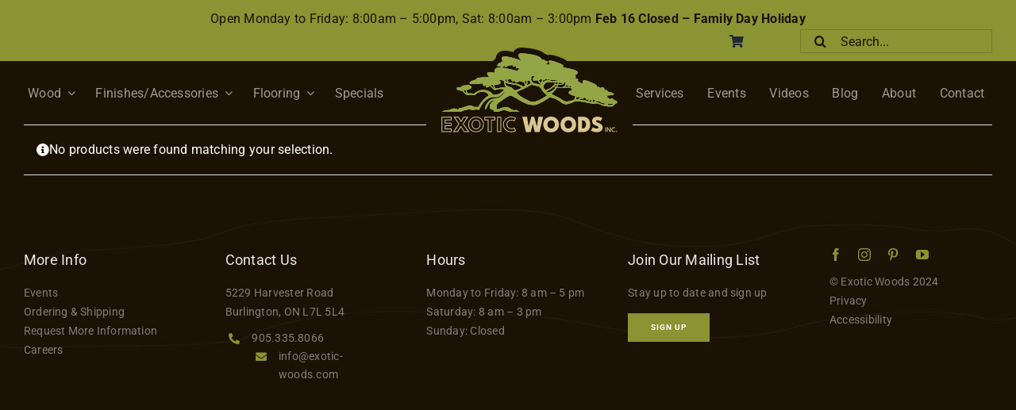

--- FILE ---
content_type: text/html; charset=UTF-8
request_url: https://exotic-woods.com/colour/propolis-lip-balm-25g/?product_count=36
body_size: 18650
content:
<!DOCTYPE html>
<html class="avada-html-layout-wide avada-html-header-position-top avada-html-is-archive" lang="en-US" prefix="og: http://ogp.me/ns# fb: http://ogp.me/ns/fb#">
<head>
	<meta http-equiv="X-UA-Compatible" content="IE=edge" />
	<meta http-equiv="Content-Type" content="text/html; charset=utf-8"/>
	<meta name="viewport" content="width=device-width, initial-scale=1" />
	<meta name='robots' content='noindex, follow' />

	<!-- This site is optimized with the Yoast SEO plugin v26.8 - https://yoast.com/product/yoast-seo-wordpress/ -->
	<title>Propolis Lip Balm 25g Archives - Exotic Woods</title>
	<meta property="og:locale" content="en_US" />
	<meta property="og:type" content="article" />
	<meta property="og:title" content="Propolis Lip Balm 25g Archives - Exotic Woods" />
	<meta property="og:url" content="https://exotic-woods.com/colour/propolis-lip-balm-25g/" />
	<meta property="og:site_name" content="Exotic Woods" />
	<meta name="twitter:card" content="summary_large_image" />
	<script type="application/ld+json" class="yoast-schema-graph">{"@context":"https://schema.org","@graph":[{"@type":"CollectionPage","@id":"https://exotic-woods.com/colour/propolis-lip-balm-25g/","url":"https://exotic-woods.com/colour/propolis-lip-balm-25g/","name":"Propolis Lip Balm 25g Archives - Exotic Woods","isPartOf":{"@id":"https://exotic-woods.com/#website"},"breadcrumb":{"@id":"https://exotic-woods.com/colour/propolis-lip-balm-25g/#breadcrumb"},"inLanguage":"en-US"},{"@type":"BreadcrumbList","@id":"https://exotic-woods.com/colour/propolis-lip-balm-25g/#breadcrumb","itemListElement":[{"@type":"ListItem","position":1,"name":"Home","item":"https://exotic-woods.com/"},{"@type":"ListItem","position":2,"name":"Propolis Lip Balm 25g"}]},{"@type":"WebSite","@id":"https://exotic-woods.com/#website","url":"https://exotic-woods.com/","name":"Exotic Woods","description":"Woods Of The World","potentialAction":[{"@type":"SearchAction","target":{"@type":"EntryPoint","urlTemplate":"https://exotic-woods.com/?s={search_term_string}"},"query-input":{"@type":"PropertyValueSpecification","valueRequired":true,"valueName":"search_term_string"}}],"inLanguage":"en-US"}]}</script>
	<!-- / Yoast SEO plugin. -->


<link rel="alternate" type="application/rss+xml" title="Exotic Woods &raquo; Feed" href="https://exotic-woods.com/feed/" />
<link rel="alternate" type="application/rss+xml" title="Exotic Woods &raquo; Comments Feed" href="https://exotic-woods.com/comments/feed/" />
					<link rel="shortcut icon" href="https://exotic-woods.com/wp-content/uploads/2023/01/270x270.png" type="image/x-icon" />
		
					<!-- Apple Touch Icon -->
			<link rel="apple-touch-icon" sizes="180x180" href="https://exotic-woods.com/wp-content/uploads/2023/01/270x270.png">
		
					<!-- Android Icon -->
			<link rel="icon" sizes="192x192" href="https://exotic-woods.com/wp-content/uploads/2023/01/270x270.png">
		
					<!-- MS Edge Icon -->
			<meta name="msapplication-TileImage" content="https://exotic-woods.com/wp-content/uploads/2023/01/270x270.png">
				<link rel="alternate" type="application/rss+xml" title="Exotic Woods &raquo; Propolis Lip Balm 25g Colour Feed" href="https://exotic-woods.com/colour/propolis-lip-balm-25g/feed/" />
				
		<meta property="og:locale" content="en_US"/>
		<meta property="og:type" content="article"/>
		<meta property="og:site_name" content="Exotic Woods"/>
		<meta property="og:title" content="Propolis Lip Balm 25g Archives - Exotic Woods"/>
				<meta property="og:url" content=""/>
																				<meta property="og:image" content="https://exotic-woods.com/wp-content/uploads/2023/01/Exotic-Woods-Logo-Favicon.jpg"/>
		<meta property="og:image:width" content="500"/>
		<meta property="og:image:height" content="500"/>
		<meta property="og:image:type" content="image/jpeg"/>
				<style id='wp-img-auto-sizes-contain-inline-css' type='text/css'>
img:is([sizes=auto i],[sizes^="auto," i]){contain-intrinsic-size:3000px 1500px}
/*# sourceURL=wp-img-auto-sizes-contain-inline-css */
</style>
<link rel='stylesheet' id='sbi_styles-css' href='https://exotic-woods.com/wp-content/plugins/instagram-feed/css/sbi-styles.min.css?ver=6.10.0' type='text/css' media='all' />
<style id='wp-block-library-inline-css' type='text/css'>
:root{--wp-block-synced-color:#7a00df;--wp-block-synced-color--rgb:122,0,223;--wp-bound-block-color:var(--wp-block-synced-color);--wp-editor-canvas-background:#ddd;--wp-admin-theme-color:#007cba;--wp-admin-theme-color--rgb:0,124,186;--wp-admin-theme-color-darker-10:#006ba1;--wp-admin-theme-color-darker-10--rgb:0,107,160.5;--wp-admin-theme-color-darker-20:#005a87;--wp-admin-theme-color-darker-20--rgb:0,90,135;--wp-admin-border-width-focus:2px}@media (min-resolution:192dpi){:root{--wp-admin-border-width-focus:1.5px}}.wp-element-button{cursor:pointer}:root .has-very-light-gray-background-color{background-color:#eee}:root .has-very-dark-gray-background-color{background-color:#313131}:root .has-very-light-gray-color{color:#eee}:root .has-very-dark-gray-color{color:#313131}:root .has-vivid-green-cyan-to-vivid-cyan-blue-gradient-background{background:linear-gradient(135deg,#00d084,#0693e3)}:root .has-purple-crush-gradient-background{background:linear-gradient(135deg,#34e2e4,#4721fb 50%,#ab1dfe)}:root .has-hazy-dawn-gradient-background{background:linear-gradient(135deg,#faaca8,#dad0ec)}:root .has-subdued-olive-gradient-background{background:linear-gradient(135deg,#fafae1,#67a671)}:root .has-atomic-cream-gradient-background{background:linear-gradient(135deg,#fdd79a,#004a59)}:root .has-nightshade-gradient-background{background:linear-gradient(135deg,#330968,#31cdcf)}:root .has-midnight-gradient-background{background:linear-gradient(135deg,#020381,#2874fc)}:root{--wp--preset--font-size--normal:16px;--wp--preset--font-size--huge:42px}.has-regular-font-size{font-size:1em}.has-larger-font-size{font-size:2.625em}.has-normal-font-size{font-size:var(--wp--preset--font-size--normal)}.has-huge-font-size{font-size:var(--wp--preset--font-size--huge)}.has-text-align-center{text-align:center}.has-text-align-left{text-align:left}.has-text-align-right{text-align:right}.has-fit-text{white-space:nowrap!important}#end-resizable-editor-section{display:none}.aligncenter{clear:both}.items-justified-left{justify-content:flex-start}.items-justified-center{justify-content:center}.items-justified-right{justify-content:flex-end}.items-justified-space-between{justify-content:space-between}.screen-reader-text{border:0;clip-path:inset(50%);height:1px;margin:-1px;overflow:hidden;padding:0;position:absolute;width:1px;word-wrap:normal!important}.screen-reader-text:focus{background-color:#ddd;clip-path:none;color:#444;display:block;font-size:1em;height:auto;left:5px;line-height:normal;padding:15px 23px 14px;text-decoration:none;top:5px;width:auto;z-index:100000}html :where(.has-border-color){border-style:solid}html :where([style*=border-top-color]){border-top-style:solid}html :where([style*=border-right-color]){border-right-style:solid}html :where([style*=border-bottom-color]){border-bottom-style:solid}html :where([style*=border-left-color]){border-left-style:solid}html :where([style*=border-width]){border-style:solid}html :where([style*=border-top-width]){border-top-style:solid}html :where([style*=border-right-width]){border-right-style:solid}html :where([style*=border-bottom-width]){border-bottom-style:solid}html :where([style*=border-left-width]){border-left-style:solid}html :where(img[class*=wp-image-]){height:auto;max-width:100%}:where(figure){margin:0 0 1em}html :where(.is-position-sticky){--wp-admin--admin-bar--position-offset:var(--wp-admin--admin-bar--height,0px)}@media screen and (max-width:600px){html :where(.is-position-sticky){--wp-admin--admin-bar--position-offset:0px}}

/*# sourceURL=wp-block-library-inline-css */
</style><link rel='stylesheet' id='wc-blocks-style-css' href='https://exotic-woods.com/wp-content/plugins/woocommerce/assets/client/blocks/wc-blocks.css?ver=wc-10.4.3' type='text/css' media='all' />
<style id='global-styles-inline-css' type='text/css'>
:root{--wp--preset--aspect-ratio--square: 1;--wp--preset--aspect-ratio--4-3: 4/3;--wp--preset--aspect-ratio--3-4: 3/4;--wp--preset--aspect-ratio--3-2: 3/2;--wp--preset--aspect-ratio--2-3: 2/3;--wp--preset--aspect-ratio--16-9: 16/9;--wp--preset--aspect-ratio--9-16: 9/16;--wp--preset--color--black: #000000;--wp--preset--color--cyan-bluish-gray: #abb8c3;--wp--preset--color--white: #ffffff;--wp--preset--color--pale-pink: #f78da7;--wp--preset--color--vivid-red: #cf2e2e;--wp--preset--color--luminous-vivid-orange: #ff6900;--wp--preset--color--luminous-vivid-amber: #fcb900;--wp--preset--color--light-green-cyan: #7bdcb5;--wp--preset--color--vivid-green-cyan: #00d084;--wp--preset--color--pale-cyan-blue: #8ed1fc;--wp--preset--color--vivid-cyan-blue: #0693e3;--wp--preset--color--vivid-purple: #9b51e0;--wp--preset--color--awb-color-1: #ffffff;--wp--preset--color--awb-color-2: #f9f9fb;--wp--preset--color--awb-color-3: #f2f3f5;--wp--preset--color--awb-color-4: #eaeaea;--wp--preset--color--awb-color-5: #8a9432;--wp--preset--color--awb-color-6: #1b1204;--wp--preset--color--awb-color-7: #9d9993;--wp--preset--color--awb-color-8: #807f7f;--wp--preset--color--awb-color-custom-10: #65bc7b;--wp--preset--color--awb-color-custom-11: #5db072;--wp--preset--color--awb-color-custom-12: #000000;--wp--preset--gradient--vivid-cyan-blue-to-vivid-purple: linear-gradient(135deg,rgb(6,147,227) 0%,rgb(155,81,224) 100%);--wp--preset--gradient--light-green-cyan-to-vivid-green-cyan: linear-gradient(135deg,rgb(122,220,180) 0%,rgb(0,208,130) 100%);--wp--preset--gradient--luminous-vivid-amber-to-luminous-vivid-orange: linear-gradient(135deg,rgb(252,185,0) 0%,rgb(255,105,0) 100%);--wp--preset--gradient--luminous-vivid-orange-to-vivid-red: linear-gradient(135deg,rgb(255,105,0) 0%,rgb(207,46,46) 100%);--wp--preset--gradient--very-light-gray-to-cyan-bluish-gray: linear-gradient(135deg,rgb(238,238,238) 0%,rgb(169,184,195) 100%);--wp--preset--gradient--cool-to-warm-spectrum: linear-gradient(135deg,rgb(74,234,220) 0%,rgb(151,120,209) 20%,rgb(207,42,186) 40%,rgb(238,44,130) 60%,rgb(251,105,98) 80%,rgb(254,248,76) 100%);--wp--preset--gradient--blush-light-purple: linear-gradient(135deg,rgb(255,206,236) 0%,rgb(152,150,240) 100%);--wp--preset--gradient--blush-bordeaux: linear-gradient(135deg,rgb(254,205,165) 0%,rgb(254,45,45) 50%,rgb(107,0,62) 100%);--wp--preset--gradient--luminous-dusk: linear-gradient(135deg,rgb(255,203,112) 0%,rgb(199,81,192) 50%,rgb(65,88,208) 100%);--wp--preset--gradient--pale-ocean: linear-gradient(135deg,rgb(255,245,203) 0%,rgb(182,227,212) 50%,rgb(51,167,181) 100%);--wp--preset--gradient--electric-grass: linear-gradient(135deg,rgb(202,248,128) 0%,rgb(113,206,126) 100%);--wp--preset--gradient--midnight: linear-gradient(135deg,rgb(2,3,129) 0%,rgb(40,116,252) 100%);--wp--preset--font-size--small: 12px;--wp--preset--font-size--medium: 20px;--wp--preset--font-size--large: 24px;--wp--preset--font-size--x-large: 42px;--wp--preset--font-size--normal: 16px;--wp--preset--font-size--xlarge: 32px;--wp--preset--font-size--huge: 48px;--wp--preset--spacing--20: 0.44rem;--wp--preset--spacing--30: 0.67rem;--wp--preset--spacing--40: 1rem;--wp--preset--spacing--50: 1.5rem;--wp--preset--spacing--60: 2.25rem;--wp--preset--spacing--70: 3.38rem;--wp--preset--spacing--80: 5.06rem;--wp--preset--shadow--natural: 6px 6px 9px rgba(0, 0, 0, 0.2);--wp--preset--shadow--deep: 12px 12px 50px rgba(0, 0, 0, 0.4);--wp--preset--shadow--sharp: 6px 6px 0px rgba(0, 0, 0, 0.2);--wp--preset--shadow--outlined: 6px 6px 0px -3px rgb(255, 255, 255), 6px 6px rgb(0, 0, 0);--wp--preset--shadow--crisp: 6px 6px 0px rgb(0, 0, 0);}:where(.is-layout-flex){gap: 0.5em;}:where(.is-layout-grid){gap: 0.5em;}body .is-layout-flex{display: flex;}.is-layout-flex{flex-wrap: wrap;align-items: center;}.is-layout-flex > :is(*, div){margin: 0;}body .is-layout-grid{display: grid;}.is-layout-grid > :is(*, div){margin: 0;}:where(.wp-block-columns.is-layout-flex){gap: 2em;}:where(.wp-block-columns.is-layout-grid){gap: 2em;}:where(.wp-block-post-template.is-layout-flex){gap: 1.25em;}:where(.wp-block-post-template.is-layout-grid){gap: 1.25em;}.has-black-color{color: var(--wp--preset--color--black) !important;}.has-cyan-bluish-gray-color{color: var(--wp--preset--color--cyan-bluish-gray) !important;}.has-white-color{color: var(--wp--preset--color--white) !important;}.has-pale-pink-color{color: var(--wp--preset--color--pale-pink) !important;}.has-vivid-red-color{color: var(--wp--preset--color--vivid-red) !important;}.has-luminous-vivid-orange-color{color: var(--wp--preset--color--luminous-vivid-orange) !important;}.has-luminous-vivid-amber-color{color: var(--wp--preset--color--luminous-vivid-amber) !important;}.has-light-green-cyan-color{color: var(--wp--preset--color--light-green-cyan) !important;}.has-vivid-green-cyan-color{color: var(--wp--preset--color--vivid-green-cyan) !important;}.has-pale-cyan-blue-color{color: var(--wp--preset--color--pale-cyan-blue) !important;}.has-vivid-cyan-blue-color{color: var(--wp--preset--color--vivid-cyan-blue) !important;}.has-vivid-purple-color{color: var(--wp--preset--color--vivid-purple) !important;}.has-black-background-color{background-color: var(--wp--preset--color--black) !important;}.has-cyan-bluish-gray-background-color{background-color: var(--wp--preset--color--cyan-bluish-gray) !important;}.has-white-background-color{background-color: var(--wp--preset--color--white) !important;}.has-pale-pink-background-color{background-color: var(--wp--preset--color--pale-pink) !important;}.has-vivid-red-background-color{background-color: var(--wp--preset--color--vivid-red) !important;}.has-luminous-vivid-orange-background-color{background-color: var(--wp--preset--color--luminous-vivid-orange) !important;}.has-luminous-vivid-amber-background-color{background-color: var(--wp--preset--color--luminous-vivid-amber) !important;}.has-light-green-cyan-background-color{background-color: var(--wp--preset--color--light-green-cyan) !important;}.has-vivid-green-cyan-background-color{background-color: var(--wp--preset--color--vivid-green-cyan) !important;}.has-pale-cyan-blue-background-color{background-color: var(--wp--preset--color--pale-cyan-blue) !important;}.has-vivid-cyan-blue-background-color{background-color: var(--wp--preset--color--vivid-cyan-blue) !important;}.has-vivid-purple-background-color{background-color: var(--wp--preset--color--vivid-purple) !important;}.has-black-border-color{border-color: var(--wp--preset--color--black) !important;}.has-cyan-bluish-gray-border-color{border-color: var(--wp--preset--color--cyan-bluish-gray) !important;}.has-white-border-color{border-color: var(--wp--preset--color--white) !important;}.has-pale-pink-border-color{border-color: var(--wp--preset--color--pale-pink) !important;}.has-vivid-red-border-color{border-color: var(--wp--preset--color--vivid-red) !important;}.has-luminous-vivid-orange-border-color{border-color: var(--wp--preset--color--luminous-vivid-orange) !important;}.has-luminous-vivid-amber-border-color{border-color: var(--wp--preset--color--luminous-vivid-amber) !important;}.has-light-green-cyan-border-color{border-color: var(--wp--preset--color--light-green-cyan) !important;}.has-vivid-green-cyan-border-color{border-color: var(--wp--preset--color--vivid-green-cyan) !important;}.has-pale-cyan-blue-border-color{border-color: var(--wp--preset--color--pale-cyan-blue) !important;}.has-vivid-cyan-blue-border-color{border-color: var(--wp--preset--color--vivid-cyan-blue) !important;}.has-vivid-purple-border-color{border-color: var(--wp--preset--color--vivid-purple) !important;}.has-vivid-cyan-blue-to-vivid-purple-gradient-background{background: var(--wp--preset--gradient--vivid-cyan-blue-to-vivid-purple) !important;}.has-light-green-cyan-to-vivid-green-cyan-gradient-background{background: var(--wp--preset--gradient--light-green-cyan-to-vivid-green-cyan) !important;}.has-luminous-vivid-amber-to-luminous-vivid-orange-gradient-background{background: var(--wp--preset--gradient--luminous-vivid-amber-to-luminous-vivid-orange) !important;}.has-luminous-vivid-orange-to-vivid-red-gradient-background{background: var(--wp--preset--gradient--luminous-vivid-orange-to-vivid-red) !important;}.has-very-light-gray-to-cyan-bluish-gray-gradient-background{background: var(--wp--preset--gradient--very-light-gray-to-cyan-bluish-gray) !important;}.has-cool-to-warm-spectrum-gradient-background{background: var(--wp--preset--gradient--cool-to-warm-spectrum) !important;}.has-blush-light-purple-gradient-background{background: var(--wp--preset--gradient--blush-light-purple) !important;}.has-blush-bordeaux-gradient-background{background: var(--wp--preset--gradient--blush-bordeaux) !important;}.has-luminous-dusk-gradient-background{background: var(--wp--preset--gradient--luminous-dusk) !important;}.has-pale-ocean-gradient-background{background: var(--wp--preset--gradient--pale-ocean) !important;}.has-electric-grass-gradient-background{background: var(--wp--preset--gradient--electric-grass) !important;}.has-midnight-gradient-background{background: var(--wp--preset--gradient--midnight) !important;}.has-small-font-size{font-size: var(--wp--preset--font-size--small) !important;}.has-medium-font-size{font-size: var(--wp--preset--font-size--medium) !important;}.has-large-font-size{font-size: var(--wp--preset--font-size--large) !important;}.has-x-large-font-size{font-size: var(--wp--preset--font-size--x-large) !important;}
/*# sourceURL=global-styles-inline-css */
</style>

<style id='classic-theme-styles-inline-css' type='text/css'>
/*! This file is auto-generated */
.wp-block-button__link{color:#fff;background-color:#32373c;border-radius:9999px;box-shadow:none;text-decoration:none;padding:calc(.667em + 2px) calc(1.333em + 2px);font-size:1.125em}.wp-block-file__button{background:#32373c;color:#fff;text-decoration:none}
/*# sourceURL=/wp-includes/css/classic-themes.min.css */
</style>
<style id='woocommerce-inline-inline-css' type='text/css'>
.woocommerce form .form-row .required { visibility: visible; }
/*# sourceURL=woocommerce-inline-inline-css */
</style>
<link rel='stylesheet' id='child-style-css' href='https://exotic-woods.com/wp-content/themes/Avada-Child-Theme/style.css?ver=6.9' type='text/css' media='all' />
<link rel='stylesheet' id='fusion-dynamic-css-css' href='https://exotic-woods.com/wp-content/uploads/fusion-styles/e73c55e99d54dd893f2555f491d0c62b.min.css?ver=3.14' type='text/css' media='all' />
<script type="text/javascript" src="https://exotic-woods.com/wp-includes/js/jquery/jquery.min.js?ver=3.7.1" id="jquery-core-js"></script>
<script type="text/javascript" src="https://exotic-woods.com/wp-includes/js/jquery/jquery-migrate.min.js?ver=3.4.1" id="jquery-migrate-js"></script>
<script type="text/javascript" src="https://exotic-woods.com/wp-content/plugins/canada-post-woocommerce-shipping-premium/resources/js/front-end.js?ver=6.9" id="ph-canada-post-front-end-js"></script>
<script type="text/javascript" src="https://exotic-woods.com/wp-content/plugins/woocommerce/assets/js/jquery-blockui/jquery.blockUI.min.js?ver=2.7.0-wc.10.4.3" id="wc-jquery-blockui-js" defer="defer" data-wp-strategy="defer"></script>
<script type="text/javascript" id="wc-add-to-cart-js-extra">
/* <![CDATA[ */
var wc_add_to_cart_params = {"ajax_url":"/wp-admin/admin-ajax.php","wc_ajax_url":"/?wc-ajax=%%endpoint%%","i18n_view_cart":"View cart","cart_url":"https://exotic-woods.com/cart/","is_cart":"","cart_redirect_after_add":"no"};
//# sourceURL=wc-add-to-cart-js-extra
/* ]]> */
</script>
<script type="text/javascript" src="https://exotic-woods.com/wp-content/plugins/woocommerce/assets/js/frontend/add-to-cart.min.js?ver=10.4.3" id="wc-add-to-cart-js" defer="defer" data-wp-strategy="defer"></script>
<script type="text/javascript" src="https://exotic-woods.com/wp-content/plugins/woocommerce/assets/js/js-cookie/js.cookie.min.js?ver=2.1.4-wc.10.4.3" id="wc-js-cookie-js" defer="defer" data-wp-strategy="defer"></script>
<script type="text/javascript" id="woocommerce-js-extra">
/* <![CDATA[ */
var woocommerce_params = {"ajax_url":"/wp-admin/admin-ajax.php","wc_ajax_url":"/?wc-ajax=%%endpoint%%","i18n_password_show":"Show password","i18n_password_hide":"Hide password"};
//# sourceURL=woocommerce-js-extra
/* ]]> */
</script>
<script type="text/javascript" src="https://exotic-woods.com/wp-content/plugins/woocommerce/assets/js/frontend/woocommerce.min.js?ver=10.4.3" id="woocommerce-js" defer="defer" data-wp-strategy="defer"></script>
<link rel="https://api.w.org/" href="https://exotic-woods.com/wp-json/" /><link rel="EditURI" type="application/rsd+xml" title="RSD" href="https://exotic-woods.com/xmlrpc.php?rsd" />
<link rel="preload" href="https://exotic-woods.com/wp-content/themes/Avada/includes/lib/assets/fonts/icomoon/awb-icons.woff" as="font" type="font/woff" crossorigin><link rel="preload" href="//pro.fontawesome.com/releases/v5.15.4/webfonts/fa-brands-400.woff2" as="font" type="font/woff2" crossorigin><link rel="preload" href="//pro.fontawesome.com/releases/v5.15.4/webfonts/fa-regular-400.woff2" as="font" type="font/woff2" crossorigin><link rel="preload" href="//pro.fontawesome.com/releases/v5.15.4/webfonts/fa-solid-900.woff2" as="font" type="font/woff2" crossorigin><link rel="preload" href="//pro.fontawesome.com/releases/v5.15.4/webfonts/fa-light-300.woff2" as="font" type="font/woff2" crossorigin><style type="text/css" id="css-fb-visibility">@media screen and (max-width: 640px){.fusion-no-small-visibility{display:none !important;}body .sm-text-align-center{text-align:center !important;}body .sm-text-align-left{text-align:left !important;}body .sm-text-align-right{text-align:right !important;}body .sm-text-align-justify{text-align:justify !important;}body .sm-flex-align-center{justify-content:center !important;}body .sm-flex-align-flex-start{justify-content:flex-start !important;}body .sm-flex-align-flex-end{justify-content:flex-end !important;}body .sm-mx-auto{margin-left:auto !important;margin-right:auto !important;}body .sm-ml-auto{margin-left:auto !important;}body .sm-mr-auto{margin-right:auto !important;}body .fusion-absolute-position-small{position:absolute;top:auto;width:100%;}.awb-sticky.awb-sticky-small{ position: sticky; top: var(--awb-sticky-offset,0); }}@media screen and (min-width: 641px) and (max-width: 1130px){.fusion-no-medium-visibility{display:none !important;}body .md-text-align-center{text-align:center !important;}body .md-text-align-left{text-align:left !important;}body .md-text-align-right{text-align:right !important;}body .md-text-align-justify{text-align:justify !important;}body .md-flex-align-center{justify-content:center !important;}body .md-flex-align-flex-start{justify-content:flex-start !important;}body .md-flex-align-flex-end{justify-content:flex-end !important;}body .md-mx-auto{margin-left:auto !important;margin-right:auto !important;}body .md-ml-auto{margin-left:auto !important;}body .md-mr-auto{margin-right:auto !important;}body .fusion-absolute-position-medium{position:absolute;top:auto;width:100%;}.awb-sticky.awb-sticky-medium{ position: sticky; top: var(--awb-sticky-offset,0); }}@media screen and (min-width: 1131px){.fusion-no-large-visibility{display:none !important;}body .lg-text-align-center{text-align:center !important;}body .lg-text-align-left{text-align:left !important;}body .lg-text-align-right{text-align:right !important;}body .lg-text-align-justify{text-align:justify !important;}body .lg-flex-align-center{justify-content:center !important;}body .lg-flex-align-flex-start{justify-content:flex-start !important;}body .lg-flex-align-flex-end{justify-content:flex-end !important;}body .lg-mx-auto{margin-left:auto !important;margin-right:auto !important;}body .lg-ml-auto{margin-left:auto !important;}body .lg-mr-auto{margin-right:auto !important;}body .fusion-absolute-position-large{position:absolute;top:auto;width:100%;}.awb-sticky.awb-sticky-large{ position: sticky; top: var(--awb-sticky-offset,0); }}</style>	<noscript><style>.woocommerce-product-gallery{ opacity: 1 !important; }</style></noscript>
			<script type="text/javascript">
			var doc = document.documentElement;
			doc.setAttribute( 'data-useragent', navigator.userAgent );
		</script>
		<!-- Google Tag Manager -->
<script>(function(w,d,s,l,i){w[l]=w[l]||[];w[l].push({'gtm.start':
new Date().getTime(),event:'gtm.js'});var f=d.getElementsByTagName(s)[0],
j=d.createElement(s),dl=l!='dataLayer'?'&l='+l:'';j.async=true;j.src=
'https://www.googletagmanager.com/gtm.js?id='+i+dl;f.parentNode.insertBefore(j,f);
})(window,document,'script','dataLayer','GTM-M2TMHS3');</script>
<!-- End Google Tag Manager -->
	</head>

<body class="archive tax-pa_colour term-propolis-lip-balm-25g term-1728 wp-theme-Avada wp-child-theme-Avada-Child-Theme theme-Avada woocommerce woocommerce-page woocommerce-no-js fusion-image-hovers fusion-pagination-sizing fusion-button_type-flat fusion-button_span-no fusion-button_gradient-linear avada-image-rollover-circle-yes avada-image-rollover-yes avada-image-rollover-direction-left fusion-body ltr fusion-sticky-header no-tablet-sticky-header no-mobile-sticky-header no-mobile-slidingbar fusion-disable-outline fusion-sub-menu-fade mobile-logo-pos-left layout-wide-mode avada-has-boxed-modal-shadow-none layout-scroll-offset-full avada-has-zero-margin-offset-top fusion-top-header menu-text-align-center fusion-woo-product-design-classic fusion-woo-shop-page-columns-4 fusion-woo-related-columns-4 fusion-woo-archive-page-columns-3 avada-has-woo-gallery-disabled woo-sale-badge-circle woo-outofstock-badge-top_bar mobile-menu-design-classic fusion-show-pagination-text fusion-header-layout-v3 avada-responsive avada-footer-fx-none avada-menu-highlight-style-bar fusion-search-form-clean fusion-main-menu-search-overlay fusion-avatar-circle avada-dropdown-styles avada-blog-layout-large avada-blog-archive-layout-large avada-header-shadow-no avada-menu-icon-position-left avada-has-megamenu-shadow avada-has-mobile-menu-search avada-has-main-nav-search-icon avada-has-breadcrumb-mobile-hidden avada-has-titlebar-hide avada-header-border-color-full-transparent avada-has-pagination-width_height avada-flyout-menu-direction-fade avada-ec-views-v1" data-awb-post-id="">
		<a class="skip-link screen-reader-text" href="#content">Skip to content</a>

	<div id="boxed-wrapper">
		
		<div id="wrapper" class="fusion-wrapper">
			<div id="home" style="position:relative;top:-1px;"></div>
												<div class="fusion-tb-header"><div class="fusion-fullwidth fullwidth-box fusion-builder-row-1 fusion-flex-container has-pattern-background has-mask-background hundred-percent-fullwidth non-hundred-percent-height-scrolling" style="--link_hover_color: var(--awb-color1);--link_color: var(--awb-color6);--awb-border-radius-top-left:0px;--awb-border-radius-top-right:0px;--awb-border-radius-bottom-right:0px;--awb-border-radius-bottom-left:0px;--awb-padding-top:10px;--awb-padding-bottom:10px;--awb-background-color:var(--awb-color5);--awb-flex-wrap:wrap;" ><div class="fusion-builder-row fusion-row fusion-flex-align-items-flex-start fusion-flex-justify-content-flex-end fusion-flex-content-wrap" style="width:104% !important;max-width:104% !important;margin-left: calc(-4% / 2 );margin-right: calc(-4% / 2 );"><div class="fusion-layout-column fusion_builder_column fusion-builder-column-0 fusion_builder_column_1_1 1_1 fusion-flex-column fusion-flex-align-self-stretch" style="--awb-bg-size:cover;--awb-width-large:100%;--awb-margin-top-large:0px;--awb-spacing-right-large:1.92%;--awb-margin-bottom-large:0px;--awb-spacing-left-large:1.92%;--awb-width-medium:100%;--awb-order-medium:0;--awb-spacing-right-medium:1.92%;--awb-spacing-left-medium:1.92%;--awb-width-small:100%;--awb-order-small:0;--awb-spacing-right-small:1.92%;--awb-spacing-left-small:1.92%;" data-scroll-devices="small-visibility,medium-visibility,large-visibility"><div class="fusion-column-wrapper fusion-column-has-shadow fusion-flex-justify-content-center fusion-content-layout-column"><div class="fusion-text fusion-text-1 fusion-text-no-margin" style="--awb-content-alignment:center;--awb-text-color:var(--awb-color6);"><p>Open Monday to Friday: 8:00am &#8211; 5:00pm, Sat: 8:00am &#8211; 3:00pm <b>Feb 16 Closed &#8211; Family Day Holiday</b></p>
</div></div></div><div class="fusion-layout-column fusion_builder_column fusion-builder-column-1 fusion_builder_column_1_2 1_2 fusion-flex-column fusion-flex-align-self-stretch fusion-no-small-visibility fusion-no-medium-visibility" style="--awb-bg-size:cover;--awb-width-large:50%;--awb-margin-top-large:0px;--awb-spacing-right-large:3.84%;--awb-margin-bottom-large:0px;--awb-spacing-left-large:3.84%;--awb-width-medium:100%;--awb-order-medium:0;--awb-spacing-right-medium:1.92%;--awb-spacing-left-medium:1.92%;--awb-width-small:100%;--awb-order-small:0;--awb-spacing-right-small:1.92%;--awb-spacing-left-small:1.92%;" data-scroll-devices="small-visibility,medium-visibility,large-visibility"><div class="fusion-column-wrapper fusion-column-has-shadow fusion-flex-justify-content-center fusion-content-layout-column"><nav class="awb-menu awb-menu_row awb-menu_em-hover mobile-mode-collapse-to-button awb-menu_icons-left awb-menu_dc-yes mobile-trigger-fullwidth-off awb-menu_mobile-toggle awb-menu_indent-left mobile-size-full-absolute loading mega-menu-loading awb-menu_desktop awb-menu_dropdown awb-menu_expand-right awb-menu_transition-fade" style="--awb-min-height:0px;--awb-gap:40px;--awb-align-items:center;--awb-justify-content:flex-end;--awb-active-color:var(--awb-color1);--awb-icons-hover-color:var(--awb-color1);--awb-main-justify-content:flex-start;--awb-mobile-justify:flex-start;--awb-mobile-caret-left:auto;--awb-mobile-caret-right:0;--awb-fusion-font-family-typography:inherit;--awb-fusion-font-style-typography:normal;--awb-fusion-font-weight-typography:400;--awb-fusion-font-family-submenu-typography:inherit;--awb-fusion-font-style-submenu-typography:normal;--awb-fusion-font-weight-submenu-typography:400;--awb-fusion-font-family-mobile-typography:inherit;--awb-fusion-font-style-mobile-typography:normal;--awb-fusion-font-weight-mobile-typography:400;" aria-label="Menu 3" data-breakpoint="0" data-count="0" data-transition-type="fade" data-transition-time="300" data-expand="right"><ul id="menu-menu-3" class="fusion-menu awb-menu__main-ul awb-menu__main-ul_row"><li  id="menu-item-390"  class="menu-item menu-item-type-custom menu-item-object-custom fusion-widget-cart fusion-menu-cart avada-main-menu-cart fusion-menu-cart-hide-empty-counter menu-item-390 awb-menu__li awb-menu__main-li awb-menu__main-li_regular"  data-item-id="390"><span class="awb-menu__main-background-default awb-menu__main-background-default_fade"></span><span class="awb-menu__main-background-active awb-menu__main-background-active_fade"></span><a href="https://exotic-woods.com/cart/" class="awb-menu__main-a awb-menu__main-a_regular awb-menu__main-a_icon-only fusion-flex-link"><span class="awb-menu__i awb-menu__i_main"><i class="glyphicon fa-shopping-cart fas" aria-hidden="true"></i></span><span class="menu-text menu-text_no-desktop">WooCommerce Cart</span><span class="fusion-widget-cart-number" style="" data-digits="1" data-cart-count="0">0</span></a></li><li  id="menu-item-402"  class="menu-item menu-item-type-custom menu-item-object-custom awb-menu__li_search-inline menu-item-402 awb-menu__li awb-menu__main-li"  data-item-id="402"><span class="awb-menu__main-background-default awb-menu__main-background-default_fade"></span><span class="awb-menu__main-background-active awb-menu__main-background-active_fade"></span><div class="awb-menu__search-inline">		<form role="search" class="searchform fusion-search-form  fusion-search-form-clean" method="get" action="https://exotic-woods.com/">
			<div class="fusion-search-form-content">

				
				<div class="fusion-search-field search-field">
					<label><span class="screen-reader-text">Search for:</span>
													<input type="search" value="" name="s" class="s" placeholder="Search..." required aria-required="true" aria-label="Search..."/>
											</label>
				</div>
				<div class="fusion-search-button search-button">
					<input type="submit" class="fusion-search-submit searchsubmit" aria-label="Search" value="&#xf002;" />
									</div>

				
			</div>


			
		</form>
		</div></li></ul></nav></div></div></div></div><div class="fusion-fullwidth fullwidth-box fusion-builder-row-2 fusion-flex-container has-pattern-background has-mask-background hundred-percent-fullwidth non-hundred-percent-height-scrolling fusion-no-small-visibility fusion-no-medium-visibility" style="--awb-border-radius-top-left:0px;--awb-border-radius-top-right:0px;--awb-border-radius-bottom-right:0px;--awb-border-radius-bottom-left:0px;--awb-padding-top:20px;--awb-padding-bottom:20px;--awb-background-color:var(--awb-color6);--awb-flex-wrap:wrap;" ><div class="fusion-builder-row fusion-row fusion-flex-align-items-flex-start fusion-flex-justify-content-center fusion-flex-content-wrap" style="width:104% !important;max-width:104% !important;margin-left: calc(-4% / 2 );margin-right: calc(-4% / 2 );"><div class="fusion-layout-column fusion_builder_column fusion-builder-column-2 fusion_builder_column_2_5 2_5 fusion-flex-column" style="--awb-bg-size:cover;--awb-width-large:40%;--awb-margin-top-large:0px;--awb-spacing-right-large:4.8%;--awb-margin-bottom-large:0px;--awb-spacing-left-large:4.8%;--awb-width-medium:40%;--awb-order-medium:0;--awb-spacing-right-medium:4.8%;--awb-spacing-left-medium:4.8%;--awb-width-small:100%;--awb-order-small:0;--awb-spacing-right-small:1.92%;--awb-spacing-left-small:1.92%;" data-scroll-devices="small-visibility,medium-visibility,large-visibility"><div class="fusion-column-wrapper fusion-column-has-shadow fusion-flex-justify-content-flex-start fusion-content-layout-column"><nav class="awb-menu awb-menu_row awb-menu_em-hover mobile-mode-collapse-to-button awb-menu_icons-left awb-menu_dc-yes mobile-trigger-fullwidth-off awb-menu_mobile-toggle awb-menu_indent-left mobile-size-full-absolute loading mega-menu-loading awb-menu_desktop awb-menu_dropdown awb-menu_expand-right awb-menu_transition-fade" style="--awb-min-height:40px;--awb-gap:20px;--awb-justify-content:space-evenly;--awb-color:var(--awb-color7);--awb-active-color:var(--awb-color5);--awb-submenu-color:var(--awb-color6);--awb-submenu-active-bg:var(--awb-color5);--awb-submenu-active-color:var(--awb-color1);--awb-main-justify-content:flex-start;--awb-mobile-justify:flex-start;--awb-mobile-caret-left:auto;--awb-mobile-caret-right:0;--awb-fusion-font-family-typography:inherit;--awb-fusion-font-style-typography:normal;--awb-fusion-font-weight-typography:400;--awb-fusion-font-family-submenu-typography:inherit;--awb-fusion-font-style-submenu-typography:normal;--awb-fusion-font-weight-submenu-typography:400;--awb-fusion-font-family-mobile-typography:inherit;--awb-fusion-font-style-mobile-typography:normal;--awb-fusion-font-weight-mobile-typography:400;" aria-label="Menu 1" data-breakpoint="1130" data-count="1" data-transition-type="fade" data-transition-time="300" data-expand="right"><button type="button" class="awb-menu__m-toggle awb-menu__m-toggle_no-text" aria-expanded="false" aria-controls="menu-menu-1"><span class="awb-menu__m-toggle-inner"><span class="collapsed-nav-text"><span class="screen-reader-text">Toggle Navigation</span></span><span class="awb-menu__m-collapse-icon awb-menu__m-collapse-icon_no-text"><span class="awb-menu__m-collapse-icon-open awb-menu__m-collapse-icon-open_no-text fa-bars fas"></span><span class="awb-menu__m-collapse-icon-close awb-menu__m-collapse-icon-close_no-text fa-times fas"></span></span></span></button><ul id="menu-menu-1" class="fusion-menu awb-menu__main-ul awb-menu__main-ul_row"><li  id="menu-item-13"  class="menu-item menu-item-type-custom menu-item-object-custom menu-item-has-children menu-item-13 awb-menu__li awb-menu__main-li awb-menu__main-li_regular"  data-item-id="13"><span class="awb-menu__main-background-default awb-menu__main-background-default_fade"></span><span class="awb-menu__main-background-active awb-menu__main-background-active_fade"></span><a  href="/product-category/wood/" class="awb-menu__main-a awb-menu__main-a_regular"><span class="menu-text">Wood</span><span class="awb-menu__open-nav-submenu-hover"></span></a><button type="button" aria-label="Open submenu of Wood" aria-expanded="false" class="awb-menu__open-nav-submenu_mobile awb-menu__open-nav-submenu_main"></button><ul class="awb-menu__sub-ul awb-menu__sub-ul_main"><li  id="menu-item-8259"  class="menu-item menu-item-type-custom menu-item-object-custom menu-item-has-children menu-item-8259 awb-menu__li awb-menu__sub-li" ><a  href="/product-category/wood/rough-lumber/" class="awb-menu__sub-a"><span>Rough Lumber</span><span class="awb-menu__open-nav-submenu-hover"></span></a><button type="button" aria-label="Open submenu of Rough Lumber" aria-expanded="false" class="awb-menu__open-nav-submenu_mobile awb-menu__open-nav-submenu_sub"></button><ul class="awb-menu__sub-ul awb-menu__sub-ul_grand"><li  id="menu-item-11082"  class="menu-item menu-item-type-custom menu-item-object-custom menu-item-11082 awb-menu__li awb-menu__sub-li" ><a  href="/product-category/wood/rough-lumber/domestic/" class="awb-menu__sub-a"><span>Domestic</span></a></li><li  id="menu-item-11083"  class="menu-item menu-item-type-custom menu-item-object-custom menu-item-11083 awb-menu__li awb-menu__sub-li" ><a  href="/product-category/wood/rough-lumber/imported/" class="awb-menu__sub-a"><span>Imported</span></a></li></ul></li><li  id="menu-item-8260"  class="menu-item menu-item-type-custom menu-item-object-custom menu-item-has-children menu-item-8260 awb-menu__li awb-menu__sub-li" ><a  href="/product-category/wood/dressed-lumber/" class="awb-menu__sub-a"><span>Dressed</span><span class="awb-menu__open-nav-submenu-hover"></span></a><button type="button" aria-label="Open submenu of Dressed" aria-expanded="false" class="awb-menu__open-nav-submenu_mobile awb-menu__open-nav-submenu_sub"></button><ul class="awb-menu__sub-ul awb-menu__sub-ul_grand"><li  id="menu-item-11084"  class="menu-item menu-item-type-custom menu-item-object-custom menu-item-11084 awb-menu__li awb-menu__sub-li" ><a  href="/product-category/wood/dressed-lumber/domestic-dressed-lumber/" class="awb-menu__sub-a"><span>Domestic</span></a></li><li  id="menu-item-11085"  class="menu-item menu-item-type-custom menu-item-object-custom menu-item-11085 awb-menu__li awb-menu__sub-li" ><a  href="/product-category/wood/dressed-lumber/imported-dressed-lumber/" class="awb-menu__sub-a"><span>Imported</span></a></li></ul></li><li  id="menu-item-8261"  class="menu-item menu-item-type-custom menu-item-object-custom menu-item-has-children menu-item-8261 awb-menu__li awb-menu__sub-li" ><a  href="/product-category/wood/shorts/" class="awb-menu__sub-a"><span>Shorts</span><span class="awb-menu__open-nav-submenu-hover"></span></a><button type="button" aria-label="Open submenu of Shorts" aria-expanded="false" class="awb-menu__open-nav-submenu_mobile awb-menu__open-nav-submenu_sub"></button><ul class="awb-menu__sub-ul awb-menu__sub-ul_grand"><li  id="menu-item-11086"  class="menu-item menu-item-type-custom menu-item-object-custom menu-item-11086 awb-menu__li awb-menu__sub-li" ><a  href="/product-category/wood/shorts/domestic-shorts/" class="awb-menu__sub-a"><span>Domestic</span></a></li><li  id="menu-item-11087"  class="menu-item menu-item-type-custom menu-item-object-custom menu-item-11087 awb-menu__li awb-menu__sub-li" ><a  href="/product-category/wood/shorts/imported-shorts/" class="awb-menu__sub-a"><span>Imported</span></a></li></ul></li><li  id="menu-item-9088"  class="menu-item menu-item-type-custom menu-item-object-custom menu-item-has-children menu-item-9088 awb-menu__li awb-menu__sub-li" ><a  class="awb-menu__sub-a"><span>Live Edge</span><span class="awb-menu__open-nav-submenu-hover"></span></a><button type="button" aria-label="Open submenu of Live Edge" aria-expanded="false" class="awb-menu__open-nav-submenu_mobile awb-menu__open-nav-submenu_sub"></button><ul class="awb-menu__sub-ul awb-menu__sub-ul_grand"><li  id="menu-item-11461"  class="menu-item menu-item-type-taxonomy menu-item-object-product_cat menu-item-11461 awb-menu__li awb-menu__sub-li" ><a  href="https://exotic-woods.com/product-category/wood/live-edge/1-to-1-1-4/" class="awb-menu__sub-a"><span>1&#8243; to 1-1/4&#8243;</span></a></li><li  id="menu-item-11462"  class="menu-item menu-item-type-taxonomy menu-item-object-product_cat menu-item-11462 awb-menu__li awb-menu__sub-li" ><a  href="https://exotic-woods.com/product-category/wood/live-edge/slabs-1-1-2/" class="awb-menu__sub-a"><span>Slabs 1-1/2&#8243; +</span></a></li><li  id="menu-item-12370"  class="menu-item menu-item-type-custom menu-item-object-custom menu-item-12370 awb-menu__li awb-menu__sub-li" ><a  href="/product-category/wood/live-edge/cookie-live-edge/" class="awb-menu__sub-a"><span>Cookies</span></a></li></ul></li><li  id="menu-item-8264"  class="menu-item menu-item-type-custom menu-item-object-custom menu-item-8264 awb-menu__li awb-menu__sub-li" ><a  href="/product-category/wood/unique-exotic-domestic/" class="awb-menu__sub-a"><span>Unique Exotic &#038; Domestic</span></a></li><li  id="menu-item-8268"  class="menu-item menu-item-type-custom menu-item-object-custom menu-item-8268 awb-menu__li awb-menu__sub-li" ><a  href="/product-category/wood/plywood/" class="awb-menu__sub-a"><span>Plywood</span></a></li><li  id="menu-item-12478"  class="menu-item menu-item-type-taxonomy menu-item-object-product_cat menu-item-has-children menu-item-12478 awb-menu__li awb-menu__sub-li" ><a  href="https://exotic-woods.com/product-category/wood/veneer/" class="awb-menu__sub-a"><span>Veneer</span><span class="awb-menu__open-nav-submenu-hover"></span></a><button type="button" aria-label="Open submenu of Veneer" aria-expanded="false" class="awb-menu__open-nav-submenu_mobile awb-menu__open-nav-submenu_sub"></button><ul class="awb-menu__sub-ul awb-menu__sub-ul_grand"><li  id="menu-item-12477"  class="menu-item menu-item-type-taxonomy menu-item-object-product_cat menu-item-12477 awb-menu__li awb-menu__sub-li" ><a  href="https://exotic-woods.com/product-category/wood/veneer/standard-veneer/" class="awb-menu__sub-a"><span>Raw</span></a></li><li  id="menu-item-12476"  class="menu-item menu-item-type-taxonomy menu-item-object-product_cat menu-item-12476 awb-menu__li awb-menu__sub-li" ><a  href="https://exotic-woods.com/product-category/wood/veneer/paperback-veneers/" class="awb-menu__sub-a"><span>Paperback</span></a></li></ul></li><li  id="menu-item-8269"  class="menu-item menu-item-type-custom menu-item-object-custom menu-item-8269 awb-menu__li awb-menu__sub-li" ><a  href="/product-category/wood/squares-blanks/" class="awb-menu__sub-a"><span>Squares &#038; Blanks</span></a></li><li  id="menu-item-8271"  class="menu-item menu-item-type-custom menu-item-object-custom menu-item-8271 awb-menu__li awb-menu__sub-li" ><a  href="/product-category/wood/musical-instrument-material/" class="awb-menu__sub-a"><span>Musical Instrument Material</span></a></li><li  id="menu-item-8272"  class="menu-item menu-item-type-custom menu-item-object-custom menu-item-8272 awb-menu__li awb-menu__sub-li" ><a  href="/product-category/wood/dowel/" class="awb-menu__sub-a"><span>Dowel</span></a></li><li  id="menu-item-8265"  class="menu-item menu-item-type-custom menu-item-object-custom menu-item-has-children menu-item-8265 awb-menu__li awb-menu__sub-li" ><a  href="/product-category/wood/reclaimed/" class="awb-menu__sub-a"><span>Reclaimed</span><span class="awb-menu__open-nav-submenu-hover"></span></a><button type="button" aria-label="Open submenu of Reclaimed" aria-expanded="false" class="awb-menu__open-nav-submenu_mobile awb-menu__open-nav-submenu_sub"></button><ul class="awb-menu__sub-ul awb-menu__sub-ul_grand"><li  id="menu-item-11088"  class="menu-item menu-item-type-custom menu-item-object-custom menu-item-11088 awb-menu__li awb-menu__sub-li" ><a  href="/product-category/wood/reclaimed/barn-board/" class="awb-menu__sub-a"><span>Barn Board</span></a></li><li  id="menu-item-11089"  class="menu-item menu-item-type-custom menu-item-object-custom menu-item-11089 awb-menu__li awb-menu__sub-li" ><a  href="/product-category/wood/reclaimed/timbers-beams/" class="awb-menu__sub-a"><span>Timbers &#038; Beams</span></a></li><li  id="menu-item-11090"  class="menu-item menu-item-type-custom menu-item-object-custom menu-item-11090 awb-menu__li awb-menu__sub-li" ><a  href="/product-category/wood/reclaimed/lumber/" class="awb-menu__sub-a"><span>Lumber</span></a></li></ul></li><li  id="menu-item-8273"  class="menu-item menu-item-type-custom menu-item-object-custom menu-item-8273 awb-menu__li awb-menu__sub-li" ><a  href="/product-category/wood/siding-cladding/" class="awb-menu__sub-a"><span>Siding &#038; Cladding</span></a></li><li  id="menu-item-8270"  class="menu-item menu-item-type-custom menu-item-object-custom menu-item-8270 awb-menu__li awb-menu__sub-li" ><a  href="/product-category/wood/decking/" class="awb-menu__sub-a"><span>Decking</span></a></li><li  id="menu-item-8274"  class="menu-item menu-item-type-custom menu-item-object-custom menu-item-8274 awb-menu__li awb-menu__sub-li" ><a  href="/product-category/wood/custom-laminated-tops/" class="awb-menu__sub-a"><span>Custom Laminated Tops</span></a></li></ul></li><li  id="menu-item-14"  class="menu-item menu-item-type-custom menu-item-object-custom menu-item-has-children menu-item-14 awb-menu__li awb-menu__main-li awb-menu__main-li_regular"  data-item-id="14"><span class="awb-menu__main-background-default awb-menu__main-background-default_fade"></span><span class="awb-menu__main-background-active awb-menu__main-background-active_fade"></span><a  href="/product-category/finishes-accessories/" class="awb-menu__main-a awb-menu__main-a_regular"><span class="menu-text">Finishes/Accessories</span><span class="awb-menu__open-nav-submenu-hover"></span></a><button type="button" aria-label="Open submenu of Finishes/Accessories" aria-expanded="false" class="awb-menu__open-nav-submenu_mobile awb-menu__open-nav-submenu_main"></button><ul class="awb-menu__sub-ul awb-menu__sub-ul_main"><li  id="menu-item-11877"  class="menu-item menu-item-type-taxonomy menu-item-object-product_cat menu-item-has-children menu-item-11877 awb-menu__li awb-menu__sub-li" ><a  href="https://exotic-woods.com/product-category/finishes-accessories/finishes/" class="awb-menu__sub-a"><span>Wood Finishes</span><span class="awb-menu__open-nav-submenu-hover"></span></a><button type="button" aria-label="Open submenu of Wood Finishes" aria-expanded="false" class="awb-menu__open-nav-submenu_mobile awb-menu__open-nav-submenu_sub"></button><ul class="awb-menu__sub-ul awb-menu__sub-ul_grand"><li  id="menu-item-11878"  class="menu-item menu-item-type-taxonomy menu-item-object-product_cat menu-item-11878 awb-menu__li awb-menu__sub-li" ><a  href="https://exotic-woods.com/product-category/finishes-accessories/finishes/exterior-3/" class="awb-menu__sub-a"><span>Exterior</span></a></li><li  id="menu-item-11879"  class="menu-item menu-item-type-taxonomy menu-item-object-product_cat menu-item-11879 awb-menu__li awb-menu__sub-li" ><a  href="https://exotic-woods.com/product-category/finishes-accessories/finishes/interior/" class="awb-menu__sub-a"><span>Interior</span></a></li></ul></li><li  id="menu-item-8277"  class="menu-item menu-item-type-custom menu-item-object-custom menu-item-8277 awb-menu__li awb-menu__sub-li" ><a  href="/product-category/flooring/care-maintenance/" class="awb-menu__sub-a"><span>Wood Care</span></a></li><li  id="menu-item-11115"  class="menu-item menu-item-type-custom menu-item-object-custom menu-item-11115 awb-menu__li awb-menu__sub-li" ><a  href="/product-category/finishes-accessories/adhesives/" class="awb-menu__sub-a"><span>Adhesives</span></a></li><li  id="menu-item-8278"  class="menu-item menu-item-type-custom menu-item-object-custom menu-item-8278 awb-menu__li awb-menu__sub-li" ><a  href="/product-category/finishes-accessories/epoxy-fillers/" class="awb-menu__sub-a"><span>Epoxy &#038; Fillers</span></a></li><li  id="menu-item-8279"  class="menu-item menu-item-type-custom menu-item-object-custom menu-item-8279 awb-menu__li awb-menu__sub-li" ><a  href="/product-category/finishes-accessories/abrasives-accessories/" class="awb-menu__sub-a"><span>Abrasives &#038; Accessories</span></a></li><li  id="menu-item-8280"  class="menu-item menu-item-type-custom menu-item-object-custom menu-item-8280 awb-menu__li awb-menu__sub-li" ><a  href="/product-category/finishes-accessories/legs-bases-brackets/" class="awb-menu__sub-a"><span>Legs, Bases, &#038; Brackets</span></a></li></ul></li><li  id="menu-item-15"  class="menu-item menu-item-type-custom menu-item-object-custom menu-item-has-children menu-item-15 awb-menu__li awb-menu__main-li awb-menu__main-li_regular"  data-item-id="15"><span class="awb-menu__main-background-default awb-menu__main-background-default_fade"></span><span class="awb-menu__main-background-active awb-menu__main-background-active_fade"></span><a  href="/product-category/flooring/" class="awb-menu__main-a awb-menu__main-a_regular"><span class="menu-text">Flooring</span><span class="awb-menu__open-nav-submenu-hover"></span></a><button type="button" aria-label="Open submenu of Flooring" aria-expanded="false" class="awb-menu__open-nav-submenu_mobile awb-menu__open-nav-submenu_main"></button><ul class="awb-menu__sub-ul awb-menu__sub-ul_main"><li  id="menu-item-8281"  class="menu-item menu-item-type-custom menu-item-object-custom menu-item-8281 awb-menu__li awb-menu__sub-li" ><a  href="/product-category/flooring/" class="awb-menu__sub-a"><span>Flooring</span></a></li><li  id="menu-item-8282"  class="menu-item menu-item-type-custom menu-item-object-custom menu-item-8282 awb-menu__li awb-menu__sub-li" ><a  href="/product-category/flooring/flooring-clearance/" class="awb-menu__sub-a"><span>Flooring Clearance</span></a></li><li  id="menu-item-8283"  class="menu-item menu-item-type-custom menu-item-object-custom menu-item-8283 awb-menu__li awb-menu__sub-li" ><a  href="/product-category/flooring/care-maintenance/" class="awb-menu__sub-a"><span>Care &#038; Maintenance</span></a></li><li  id="menu-item-8284"  class="menu-item menu-item-type-custom menu-item-object-custom menu-item-8284 awb-menu__li awb-menu__sub-li" ><a  href="/product-category/flooring/nosing-vents/" class="awb-menu__sub-a"><span>Nosing &#038; Vents</span></a></li></ul></li><li  id="menu-item-11091"  class="menu-item menu-item-type-post_type menu-item-object-page menu-item-11091 awb-menu__li awb-menu__main-li awb-menu__main-li_regular"  data-item-id="11091"><span class="awb-menu__main-background-default awb-menu__main-background-default_fade"></span><span class="awb-menu__main-background-active awb-menu__main-background-active_fade"></span><a  href="https://exotic-woods.com/specials/" class="awb-menu__main-a awb-menu__main-a_regular"><span class="menu-text">Specials</span></a></li></ul></nav></div></div><div class="fusion-layout-column fusion_builder_column fusion-builder-column-3 fusion_builder_column_1_5 1_5 fusion-flex-column nav-logo-column" style="--awb-bg-size:cover;--awb-width-large:20%;--awb-margin-top-large:0px;--awb-spacing-right-large:9.6%;--awb-margin-bottom-large:0px;--awb-spacing-left-large:9.6%;--awb-width-medium:20%;--awb-order-medium:0;--awb-spacing-right-medium:9.6%;--awb-spacing-left-medium:9.6%;--awb-width-small:100%;--awb-order-small:0;--awb-spacing-right-small:1.92%;--awb-spacing-left-small:1.92%;" data-scroll-devices="small-visibility,medium-visibility,large-visibility"><div class="fusion-column-wrapper fusion-column-has-shadow fusion-flex-justify-content-flex-start fusion-content-layout-column"><div class="fusion-image-element " style="text-align:center;--awb-caption-title-font-family:var(--h2_typography-font-family);--awb-caption-title-font-weight:var(--h2_typography-font-weight);--awb-caption-title-font-style:var(--h2_typography-font-style);--awb-caption-title-size:var(--h2_typography-font-size);--awb-caption-title-transform:var(--h2_typography-text-transform);--awb-caption-title-line-height:var(--h2_typography-line-height);--awb-caption-title-letter-spacing:var(--h2_typography-letter-spacing);"><span class=" fusion-imageframe imageframe-none imageframe-1 hover-type-none nav-logo"><a class="fusion-no-lightbox" href="/" target="_self" aria-label="ExoticWoods_Logo_NavBar"><img fetchpriority="high" decoding="async" width="358" height="165" src="data:image/svg+xml,%3Csvg%20xmlns%3D%27http%3A%2F%2Fwww.w3.org%2F2000%2Fsvg%27%20width%3D%27358%27%20height%3D%27165%27%20viewBox%3D%270%200%20358%20165%27%3E%3Crect%20width%3D%27358%27%20height%3D%27165%27%20fill-opacity%3D%220%22%2F%3E%3C%2Fsvg%3E" data-orig-src="https://exotic-woods.com/wp-content/uploads/2023/01/ExoticWoods_Logo_NavBar.svg" alt class="lazyload img-responsive wp-image-13202"/></a></span></div></div></div><div class="fusion-layout-column fusion_builder_column fusion-builder-column-4 fusion_builder_column_2_5 2_5 fusion-flex-column" style="--awb-bg-size:cover;--awb-width-large:40%;--awb-margin-top-large:0px;--awb-spacing-right-large:4.8%;--awb-margin-bottom-large:0px;--awb-spacing-left-large:4.8%;--awb-width-medium:40%;--awb-order-medium:0;--awb-spacing-right-medium:4.8%;--awb-spacing-left-medium:4.8%;--awb-width-small:100%;--awb-order-small:0;--awb-spacing-right-small:1.92%;--awb-spacing-left-small:1.92%;" data-scroll-devices="small-visibility,medium-visibility,large-visibility"><div class="fusion-column-wrapper fusion-column-has-shadow fusion-flex-justify-content-flex-start fusion-content-layout-column"><nav class="awb-menu awb-menu_row awb-menu_em-hover mobile-mode-collapse-to-button awb-menu_icons-left awb-menu_dc-yes mobile-trigger-fullwidth-off awb-menu_mobile-toggle awb-menu_indent-left mobile-size-full-absolute loading mega-menu-loading awb-menu_desktop awb-menu_dropdown awb-menu_expand-right awb-menu_transition-fade" style="--awb-min-height:40px;--awb-gap:20px;--awb-justify-content:space-evenly;--awb-color:var(--awb-color7);--awb-active-color:var(--awb-color5);--awb-submenu-color:var(--awb-color6);--awb-submenu-active-color:var(--awb-color6);--awb-main-justify-content:flex-start;--awb-mobile-justify:flex-start;--awb-mobile-caret-left:auto;--awb-mobile-caret-right:0;--awb-fusion-font-family-typography:inherit;--awb-fusion-font-style-typography:normal;--awb-fusion-font-weight-typography:400;--awb-fusion-font-family-submenu-typography:inherit;--awb-fusion-font-style-submenu-typography:normal;--awb-fusion-font-weight-submenu-typography:400;--awb-fusion-font-family-mobile-typography:inherit;--awb-fusion-font-style-mobile-typography:normal;--awb-fusion-font-weight-mobile-typography:400;" aria-label="Menu 2" data-breakpoint="1130" data-count="2" data-transition-type="fade" data-transition-time="300" data-expand="right"><button type="button" class="awb-menu__m-toggle awb-menu__m-toggle_no-text" aria-expanded="false" aria-controls="menu-menu-2"><span class="awb-menu__m-toggle-inner"><span class="collapsed-nav-text"><span class="screen-reader-text">Toggle Navigation</span></span><span class="awb-menu__m-collapse-icon awb-menu__m-collapse-icon_no-text"><span class="awb-menu__m-collapse-icon-open awb-menu__m-collapse-icon-open_no-text fa-bars fas"></span><span class="awb-menu__m-collapse-icon-close awb-menu__m-collapse-icon-close_no-text fa-times fas"></span></span></span></button><ul id="menu-menu-2" class="fusion-menu awb-menu__main-ul awb-menu__main-ul_row"><li  id="menu-item-158"  class="menu-item menu-item-type-post_type menu-item-object-page menu-item-158 awb-menu__li awb-menu__main-li awb-menu__main-li_regular"  data-item-id="158"><span class="awb-menu__main-background-default awb-menu__main-background-default_fade"></span><span class="awb-menu__main-background-active awb-menu__main-background-active_fade"></span><a  href="https://exotic-woods.com/services/" class="awb-menu__main-a awb-menu__main-a_regular"><span class="menu-text">Services</span></a></li><li  id="menu-item-262"  class="menu-item menu-item-type-post_type menu-item-object-page menu-item-262 awb-menu__li awb-menu__main-li awb-menu__main-li_regular"  data-item-id="262"><span class="awb-menu__main-background-default awb-menu__main-background-default_fade"></span><span class="awb-menu__main-background-active awb-menu__main-background-active_fade"></span><a  href="https://exotic-woods.com/events/" class="awb-menu__main-a awb-menu__main-a_regular"><span class="menu-text">Events</span></a></li><li  id="menu-item-260"  class="menu-item menu-item-type-post_type menu-item-object-page menu-item-260 awb-menu__li awb-menu__main-li awb-menu__main-li_regular"  data-item-id="260"><span class="awb-menu__main-background-default awb-menu__main-background-default_fade"></span><span class="awb-menu__main-background-active awb-menu__main-background-active_fade"></span><a  href="https://exotic-woods.com/videos/" class="awb-menu__main-a awb-menu__main-a_regular"><span class="menu-text">Videos</span></a></li><li  id="menu-item-261"  class="menu-item menu-item-type-post_type menu-item-object-page menu-item-261 awb-menu__li awb-menu__main-li awb-menu__main-li_regular"  data-item-id="261"><span class="awb-menu__main-background-default awb-menu__main-background-default_fade"></span><span class="awb-menu__main-background-active awb-menu__main-background-active_fade"></span><a  href="https://exotic-woods.com/blog/" class="awb-menu__main-a awb-menu__main-a_regular"><span class="menu-text">Blog</span></a></li><li  id="menu-item-201"  class="menu-item menu-item-type-post_type menu-item-object-page menu-item-201 awb-menu__li awb-menu__main-li awb-menu__main-li_regular"  data-item-id="201"><span class="awb-menu__main-background-default awb-menu__main-background-default_fade"></span><span class="awb-menu__main-background-active awb-menu__main-background-active_fade"></span><a  href="https://exotic-woods.com/about/" class="awb-menu__main-a awb-menu__main-a_regular"><span class="menu-text">About</span></a></li><li  id="menu-item-222"  class="menu-item menu-item-type-post_type menu-item-object-page menu-item-222 awb-menu__li awb-menu__main-li awb-menu__main-li_regular"  data-item-id="222"><span class="awb-menu__main-background-default awb-menu__main-background-default_fade"></span><span class="awb-menu__main-background-active awb-menu__main-background-active_fade"></span><a  href="https://exotic-woods.com/contact/" class="awb-menu__main-a awb-menu__main-a_regular"><span class="menu-text">Contact</span></a></li></ul></nav></div></div></div></div><div class="fusion-fullwidth fullwidth-box fusion-builder-row-3 fusion-flex-container has-pattern-background has-mask-background hundred-percent-fullwidth non-hundred-percent-height-scrolling fusion-no-large-visibility" style="--awb-border-radius-top-left:0px;--awb-border-radius-top-right:0px;--awb-border-radius-bottom-right:0px;--awb-border-radius-bottom-left:0px;--awb-padding-top:20px;--awb-padding-bottom:20px;--awb-background-color:var(--awb-color6);--awb-flex-wrap:wrap;" ><div class="fusion-builder-row fusion-row fusion-flex-align-items-center fusion-flex-justify-content-space-between fusion-flex-content-wrap" style="width:104% !important;max-width:104% !important;margin-left: calc(-4% / 2 );margin-right: calc(-4% / 2 );"><div class="fusion-layout-column fusion_builder_column fusion-builder-column-5 fusion_builder_column_1_4 1_4 fusion-flex-column" style="--awb-bg-size:cover;--awb-width-large:25%;--awb-margin-top-large:0px;--awb-spacing-right-large:7.68%;--awb-margin-bottom-large:0px;--awb-spacing-left-large:7.68%;--awb-width-medium:25%;--awb-order-medium:0;--awb-spacing-right-medium:7.68%;--awb-spacing-left-medium:7.68%;--awb-width-small:50%;--awb-order-small:0;--awb-spacing-right-small:3.84%;--awb-spacing-left-small:3.84%;" data-scroll-devices="small-visibility,medium-visibility,large-visibility"><div class="fusion-column-wrapper fusion-column-has-shadow fusion-flex-justify-content-flex-start fusion-content-layout-column"><div class="fusion-image-element " style="text-align:center;--awb-caption-title-font-family:var(--h2_typography-font-family);--awb-caption-title-font-weight:var(--h2_typography-font-weight);--awb-caption-title-font-style:var(--h2_typography-font-style);--awb-caption-title-size:var(--h2_typography-font-size);--awb-caption-title-transform:var(--h2_typography-text-transform);--awb-caption-title-line-height:var(--h2_typography-line-height);--awb-caption-title-letter-spacing:var(--h2_typography-letter-spacing);"><span class=" fusion-imageframe imageframe-none imageframe-2 hover-type-none"><a class="fusion-no-lightbox" href="/" target="_self" aria-label="Exotic-Woods-Logo"><img decoding="async" width="300" height="135" src="https://exotic-woods.com/wp-content/uploads/2023/01/Exotic-Woods-Logo.png" data-orig-src="https://exotic-woods.com/wp-content/uploads/2023/01/Exotic-Woods-Logo.png" alt class="lazyload img-responsive wp-image-13186" srcset="data:image/svg+xml,%3Csvg%20xmlns%3D%27http%3A%2F%2Fwww.w3.org%2F2000%2Fsvg%27%20width%3D%27300%27%20height%3D%27135%27%20viewBox%3D%270%200%20300%20135%27%3E%3Crect%20width%3D%27300%27%20height%3D%27135%27%20fill-opacity%3D%220%22%2F%3E%3C%2Fsvg%3E" data-srcset="https://exotic-woods.com/wp-content/uploads/2023/01/Exotic-Woods-Logo-200x90.png 200w, https://exotic-woods.com/wp-content/uploads/2023/01/Exotic-Woods-Logo.png 300w" data-sizes="auto" data-orig-sizes="(max-width: 640px) 100vw, 300px" /></a></span></div></div></div><div class="fusion-layout-column fusion_builder_column fusion-builder-column-6 fusion_builder_column_1_4 1_4 fusion-flex-column" style="--awb-bg-size:cover;--awb-width-large:25%;--awb-margin-top-large:0px;--awb-spacing-right-large:7.68%;--awb-margin-bottom-large:0px;--awb-spacing-left-large:7.68%;--awb-width-medium:25%;--awb-order-medium:0;--awb-spacing-right-medium:7.68%;--awb-spacing-left-medium:7.68%;--awb-width-small:25%;--awb-order-small:0;--awb-spacing-right-small:7.68%;--awb-spacing-left-small:7.68%;" data-scroll-devices="small-visibility,medium-visibility,large-visibility"><div class="fusion-column-wrapper fusion-column-has-shadow fusion-flex-justify-content-flex-start fusion-content-layout-column"><div class="fusion-builder-row fusion-builder-row-inner fusion-row fusion-flex-align-items-center fusion-flex-justify-content-space-between fusion-flex-content-wrap" style="width:104% !important;max-width:104% !important;margin-left: calc(-4% / 2 );margin-right: calc(-4% / 2 );"><div class="fusion-layout-column fusion_builder_column_inner fusion-builder-nested-column-0 fusion_builder_column_inner_1_2 1_2 fusion-flex-column" style="--awb-bg-size:cover;--awb-width-large:50%;--awb-margin-top-large:0px;--awb-spacing-right-large:3.84%;--awb-margin-bottom-large:0px;--awb-spacing-left-large:3.84%;--awb-width-medium:50%;--awb-order-medium:0;--awb-spacing-right-medium:3.84%;--awb-spacing-left-medium:3.84%;--awb-width-small:50%;--awb-order-small:0;--awb-spacing-right-small:3.84%;--awb-spacing-left-small:3.84%;" data-scroll-devices="small-visibility,medium-visibility,large-visibility"><div class="fusion-column-wrapper fusion-column-has-shadow fusion-flex-justify-content-flex-start fusion-content-layout-column"><nav class="awb-menu awb-menu_row awb-menu_em-hover mobile-mode-collapse-to-button awb-menu_icons-left awb-menu_dc-yes mobile-trigger-fullwidth-off awb-menu_mobile-toggle awb-menu_indent-left mobile-size-full-absolute loading mega-menu-loading awb-menu_desktop awb-menu_dropdown awb-menu_expand-right awb-menu_transition-fade" style="--awb-main-justify-content:flex-start;--awb-mobile-nav-button-align-hor:flex-end;--awb-mobile-color:var(--awb-color6);--awb-mobile-active-color:var(--awb-color5);--awb-mobile-trigger-font-size:22px;--awb-mobile-trigger-color:var(--awb-color5);--awb-mobile-trigger-background-color:rgba(255,255,255,0);--awb-mobile-nav-trigger-bottom-margin:30px;--awb-mobile-justify:flex-start;--awb-mobile-caret-left:auto;--awb-mobile-caret-right:0;--awb-fusion-font-family-typography:inherit;--awb-fusion-font-style-typography:normal;--awb-fusion-font-weight-typography:400;--awb-fusion-font-family-submenu-typography:inherit;--awb-fusion-font-style-submenu-typography:normal;--awb-fusion-font-weight-submenu-typography:400;--awb-fusion-font-family-mobile-typography:inherit;--awb-fusion-font-style-mobile-typography:normal;--awb-fusion-font-weight-mobile-typography:400;" aria-label="Mobile Menu" data-breakpoint="1130" data-count="3" data-transition-type="fade" data-transition-time="300" data-expand="right"><button type="button" class="awb-menu__m-toggle awb-menu__m-toggle_no-text" aria-expanded="false" aria-controls="menu-mobile-menu"><span class="awb-menu__m-toggle-inner"><span class="collapsed-nav-text"><span class="screen-reader-text">Toggle Navigation</span></span><span class="awb-menu__m-collapse-icon awb-menu__m-collapse-icon_no-text"><span class="awb-menu__m-collapse-icon-open awb-menu__m-collapse-icon-open_no-text fa-bars fas"></span><span class="awb-menu__m-collapse-icon-close awb-menu__m-collapse-icon-close_no-text fa-times fas"></span></span></span></button><ul id="menu-mobile-menu" class="fusion-menu awb-menu__main-ul awb-menu__main-ul_row"><li  id="menu-item-11279"  class="menu-item menu-item-type-custom menu-item-object-custom awb-menu__li_search-inline menu-item-11279 awb-menu__li awb-menu__main-li"  data-item-id="11279"><span class="awb-menu__main-background-default awb-menu__main-background-default_fade"></span><span class="awb-menu__main-background-active awb-menu__main-background-active_fade"></span><div class="awb-menu__search-inline">		<form role="search" class="searchform fusion-search-form  fusion-search-form-clean" method="get" action="https://exotic-woods.com/">
			<div class="fusion-search-form-content">

				
				<div class="fusion-search-field search-field">
					<label><span class="screen-reader-text">Search for:</span>
													<input type="search" value="" name="s" class="s" placeholder="Search..." required aria-required="true" aria-label="Search..."/>
											</label>
				</div>
				<div class="fusion-search-button search-button">
					<input type="submit" class="fusion-search-submit searchsubmit" aria-label="Search" value="&#xf002;" />
									</div>

				
			</div>


			
		</form>
		</div></li><li  id="menu-item-11218"  class="menu-item menu-item-type-custom menu-item-object-custom menu-item-has-children menu-item-11218 awb-menu__li awb-menu__main-li awb-menu__main-li_regular"  data-item-id="11218"><span class="awb-menu__main-background-default awb-menu__main-background-default_fade"></span><span class="awb-menu__main-background-active awb-menu__main-background-active_fade"></span><a  href="/product-category/wood/" class="awb-menu__main-a awb-menu__main-a_regular"><span class="menu-text">Wood</span><span class="awb-menu__open-nav-submenu-hover"></span></a><button type="button" aria-label="Open submenu of Wood" aria-expanded="false" class="awb-menu__open-nav-submenu_mobile awb-menu__open-nav-submenu_main"></button><ul class="awb-menu__sub-ul awb-menu__sub-ul_main"><li  id="menu-item-11219"  class="menu-item menu-item-type-custom menu-item-object-custom menu-item-has-children menu-item-11219 awb-menu__li awb-menu__sub-li" ><a  href="/product-category/wood/rough-lumber/" class="awb-menu__sub-a"><span>Rough Lumber</span><span class="awb-menu__open-nav-submenu-hover"></span></a><button type="button" aria-label="Open submenu of Rough Lumber" aria-expanded="false" class="awb-menu__open-nav-submenu_mobile awb-menu__open-nav-submenu_sub"></button><ul class="awb-menu__sub-ul awb-menu__sub-ul_grand"><li  id="menu-item-11220"  class="menu-item menu-item-type-custom menu-item-object-custom menu-item-11220 awb-menu__li awb-menu__sub-li" ><a  href="/product-category/wood/rough-lumber/domestic/" class="awb-menu__sub-a"><span>Domestic</span></a></li><li  id="menu-item-11221"  class="menu-item menu-item-type-custom menu-item-object-custom menu-item-11221 awb-menu__li awb-menu__sub-li" ><a  href="/product-category/wood/rough-lumber/imported/" class="awb-menu__sub-a"><span>Imported</span></a></li></ul></li><li  id="menu-item-11222"  class="menu-item menu-item-type-custom menu-item-object-custom menu-item-has-children menu-item-11222 awb-menu__li awb-menu__sub-li" ><a  href="/product-category/wood/dressed-lumber/" class="awb-menu__sub-a"><span>Dressed</span><span class="awb-menu__open-nav-submenu-hover"></span></a><button type="button" aria-label="Open submenu of Dressed" aria-expanded="false" class="awb-menu__open-nav-submenu_mobile awb-menu__open-nav-submenu_sub"></button><ul class="awb-menu__sub-ul awb-menu__sub-ul_grand"><li  id="menu-item-11223"  class="menu-item menu-item-type-custom menu-item-object-custom menu-item-11223 awb-menu__li awb-menu__sub-li" ><a  href="/product-category/wood/dressed-lumber/domestic-dressed-lumber/" class="awb-menu__sub-a"><span>Domestic</span></a></li><li  id="menu-item-11224"  class="menu-item menu-item-type-custom menu-item-object-custom menu-item-11224 awb-menu__li awb-menu__sub-li" ><a  href="/product-category/wood/dressed-lumber/imported-dressed-lumber/" class="awb-menu__sub-a"><span>Imported</span></a></li></ul></li><li  id="menu-item-11225"  class="menu-item menu-item-type-custom menu-item-object-custom menu-item-has-children menu-item-11225 awb-menu__li awb-menu__sub-li" ><a  href="/product-category/wood/shorts/" class="awb-menu__sub-a"><span>Shorts</span><span class="awb-menu__open-nav-submenu-hover"></span></a><button type="button" aria-label="Open submenu of Shorts" aria-expanded="false" class="awb-menu__open-nav-submenu_mobile awb-menu__open-nav-submenu_sub"></button><ul class="awb-menu__sub-ul awb-menu__sub-ul_grand"><li  id="menu-item-11226"  class="menu-item menu-item-type-custom menu-item-object-custom menu-item-11226 awb-menu__li awb-menu__sub-li" ><a  href="/product-category/wood/shorts/domestic-shorts/" class="awb-menu__sub-a"><span>Domestic</span></a></li><li  id="menu-item-11227"  class="menu-item menu-item-type-custom menu-item-object-custom menu-item-11227 awb-menu__li awb-menu__sub-li" ><a  href="/product-category/wood/shorts/imported-shorts/" class="awb-menu__sub-a"><span>Imported</span></a></li></ul></li><li  id="menu-item-11228"  class="menu-item menu-item-type-custom menu-item-object-custom menu-item-has-children menu-item-11228 awb-menu__li awb-menu__sub-li" ><a  class="awb-menu__sub-a"><span>Live Edge</span><span class="awb-menu__open-nav-submenu-hover"></span></a><button type="button" aria-label="Open submenu of Live Edge" aria-expanded="false" class="awb-menu__open-nav-submenu_mobile awb-menu__open-nav-submenu_sub"></button><ul class="awb-menu__sub-ul awb-menu__sub-ul_grand"><li  id="menu-item-11463"  class="menu-item menu-item-type-taxonomy menu-item-object-product_cat menu-item-11463 awb-menu__li awb-menu__sub-li" ><a  href="https://exotic-woods.com/product-category/wood/live-edge/1-to-1-1-4/" class="awb-menu__sub-a"><span>1&#8243; to 1-1/4&#8243;</span></a></li><li  id="menu-item-11464"  class="menu-item menu-item-type-taxonomy menu-item-object-product_cat menu-item-11464 awb-menu__li awb-menu__sub-li" ><a  href="https://exotic-woods.com/product-category/wood/live-edge/slabs-1-1-2/" class="awb-menu__sub-a"><span>Slabs 1-1/2&#8243; +</span></a></li><li  id="menu-item-12371"  class="menu-item menu-item-type-custom menu-item-object-custom menu-item-12371 awb-menu__li awb-menu__sub-li" ><a  href="/product-category/wood/live-edge/cookie-live-edge/" class="awb-menu__sub-a"><span>Cookies</span></a></li></ul></li><li  id="menu-item-11231"  class="menu-item menu-item-type-custom menu-item-object-custom menu-item-11231 awb-menu__li awb-menu__sub-li" ><a  href="/product-category/wood/unique-exotic-domestic/" class="awb-menu__sub-a"><span>Unique Exotic &#038; Domestic</span></a></li><li  id="menu-item-11232"  class="menu-item menu-item-type-custom menu-item-object-custom menu-item-11232 awb-menu__li awb-menu__sub-li" ><a  href="/product-category/wood/plywood/" class="awb-menu__sub-a"><span>Plywood</span></a></li><li  id="menu-item-12481"  class="menu-item menu-item-type-taxonomy menu-item-object-product_cat menu-item-has-children menu-item-12481 awb-menu__li awb-menu__sub-li" ><a  href="https://exotic-woods.com/product-category/wood/veneer/" class="awb-menu__sub-a"><span>Veneer</span><span class="awb-menu__open-nav-submenu-hover"></span></a><button type="button" aria-label="Open submenu of Veneer" aria-expanded="false" class="awb-menu__open-nav-submenu_mobile awb-menu__open-nav-submenu_sub"></button><ul class="awb-menu__sub-ul awb-menu__sub-ul_grand"><li  id="menu-item-12480"  class="menu-item menu-item-type-taxonomy menu-item-object-product_cat menu-item-12480 awb-menu__li awb-menu__sub-li" ><a  href="https://exotic-woods.com/product-category/wood/veneer/standard-veneer/" class="awb-menu__sub-a"><span>Raw</span></a></li><li  id="menu-item-12479"  class="menu-item menu-item-type-taxonomy menu-item-object-product_cat menu-item-12479 awb-menu__li awb-menu__sub-li" ><a  href="https://exotic-woods.com/product-category/wood/veneer/paperback-veneers/" class="awb-menu__sub-a"><span>Paperback</span></a></li></ul></li><li  id="menu-item-11236"  class="menu-item menu-item-type-custom menu-item-object-custom menu-item-11236 awb-menu__li awb-menu__sub-li" ><a  href="/product-category/wood/squares-blanks/" class="awb-menu__sub-a"><span>Squares &#038; Blanks</span></a></li><li  id="menu-item-11237"  class="menu-item menu-item-type-custom menu-item-object-custom menu-item-11237 awb-menu__li awb-menu__sub-li" ><a  href="/product-category/wood/musical-instrument-material/" class="awb-menu__sub-a"><span>Musical Instrument Material</span></a></li><li  id="menu-item-11238"  class="menu-item menu-item-type-custom menu-item-object-custom menu-item-11238 awb-menu__li awb-menu__sub-li" ><a  href="/product-category/wood/dowel/" class="awb-menu__sub-a"><span>Dowel</span></a></li><li  id="menu-item-11239"  class="menu-item menu-item-type-custom menu-item-object-custom menu-item-has-children menu-item-11239 awb-menu__li awb-menu__sub-li" ><a  href="/product-category/wood/reclaimed/" class="awb-menu__sub-a"><span>Reclaimed</span><span class="awb-menu__open-nav-submenu-hover"></span></a><button type="button" aria-label="Open submenu of Reclaimed" aria-expanded="false" class="awb-menu__open-nav-submenu_mobile awb-menu__open-nav-submenu_sub"></button><ul class="awb-menu__sub-ul awb-menu__sub-ul_grand"><li  id="menu-item-11240"  class="menu-item menu-item-type-custom menu-item-object-custom menu-item-11240 awb-menu__li awb-menu__sub-li" ><a  href="/product-category/wood/reclaimed/barn-board/" class="awb-menu__sub-a"><span>Barn Board</span></a></li><li  id="menu-item-11241"  class="menu-item menu-item-type-custom menu-item-object-custom menu-item-11241 awb-menu__li awb-menu__sub-li" ><a  href="/product-category/wood/reclaimed/timbers-beams/" class="awb-menu__sub-a"><span>Timbers &#038; Beams</span></a></li><li  id="menu-item-11242"  class="menu-item menu-item-type-custom menu-item-object-custom menu-item-11242 awb-menu__li awb-menu__sub-li" ><a  href="/product-category/wood/reclaimed/lumber/" class="awb-menu__sub-a"><span>Lumber</span></a></li></ul></li><li  id="menu-item-11243"  class="menu-item menu-item-type-custom menu-item-object-custom menu-item-11243 awb-menu__li awb-menu__sub-li" ><a  href="/product-category/wood/siding-cladding/" class="awb-menu__sub-a"><span>Siding &#038; Cladding</span></a></li><li  id="menu-item-11244"  class="menu-item menu-item-type-custom menu-item-object-custom menu-item-11244 awb-menu__li awb-menu__sub-li" ><a  href="/product-category/wood/decking/" class="awb-menu__sub-a"><span>Decking</span></a></li><li  id="menu-item-11245"  class="menu-item menu-item-type-custom menu-item-object-custom menu-item-11245 awb-menu__li awb-menu__sub-li" ><a  href="/product-category/wood/custom-laminated-tops/" class="awb-menu__sub-a"><span>Custom Laminated Tops</span></a></li></ul></li><li  id="menu-item-11246"  class="menu-item menu-item-type-custom menu-item-object-custom menu-item-has-children menu-item-11246 awb-menu__li awb-menu__main-li awb-menu__main-li_regular"  data-item-id="11246"><span class="awb-menu__main-background-default awb-menu__main-background-default_fade"></span><span class="awb-menu__main-background-active awb-menu__main-background-active_fade"></span><a  href="/product-category/finishes-accessories/" class="awb-menu__main-a awb-menu__main-a_regular"><span class="menu-text">Finishes/Accessories</span><span class="awb-menu__open-nav-submenu-hover"></span></a><button type="button" aria-label="Open submenu of Finishes/Accessories" aria-expanded="false" class="awb-menu__open-nav-submenu_mobile awb-menu__open-nav-submenu_main"></button><ul class="awb-menu__sub-ul awb-menu__sub-ul_main"><li  id="menu-item-11247"  class="menu-item menu-item-type-custom menu-item-object-custom menu-item-has-children menu-item-11247 awb-menu__li awb-menu__sub-li" ><a  href="/product-category/finishes-accessories/finishes/" class="awb-menu__sub-a"><span>Wood Finishes</span><span class="awb-menu__open-nav-submenu-hover"></span></a><button type="button" aria-label="Open submenu of Wood Finishes" aria-expanded="false" class="awb-menu__open-nav-submenu_mobile awb-menu__open-nav-submenu_sub"></button><ul class="awb-menu__sub-ul awb-menu__sub-ul_grand"><li  id="menu-item-11876"  class="menu-item menu-item-type-taxonomy menu-item-object-product_cat menu-item-11876 awb-menu__li awb-menu__sub-li" ><a  href="https://exotic-woods.com/product-category/finishes-accessories/finishes/interior/" class="awb-menu__sub-a"><span>Interior</span></a></li><li  id="menu-item-11875"  class="menu-item menu-item-type-taxonomy menu-item-object-product_cat menu-item-11875 awb-menu__li awb-menu__sub-li" ><a  href="https://exotic-woods.com/product-category/finishes-accessories/finishes/exterior-3/" class="awb-menu__sub-a"><span>Exterior</span></a></li></ul></li><li  id="menu-item-11248"  class="menu-item menu-item-type-custom menu-item-object-custom menu-item-11248 awb-menu__li awb-menu__sub-li" ><a  href="/product-category/flooring/care-maintenance/" class="awb-menu__sub-a"><span>Wood Care</span></a></li><li  id="menu-item-11249"  class="menu-item menu-item-type-custom menu-item-object-custom menu-item-11249 awb-menu__li awb-menu__sub-li" ><a  href="/product-category/finishes-accessories/adhesives/" class="awb-menu__sub-a"><span>Adhesives</span></a></li><li  id="menu-item-11250"  class="menu-item menu-item-type-custom menu-item-object-custom menu-item-11250 awb-menu__li awb-menu__sub-li" ><a  href="/product-category/finishes-accessories/epoxy-fillers/" class="awb-menu__sub-a"><span>Epoxy &#038; Fillers</span></a></li><li  id="menu-item-11251"  class="menu-item menu-item-type-custom menu-item-object-custom menu-item-11251 awb-menu__li awb-menu__sub-li" ><a  href="/product-category/finishes-accessories/abrasives-accessories/" class="awb-menu__sub-a"><span>Abrasives &#038; Accessories</span></a></li><li  id="menu-item-11252"  class="menu-item menu-item-type-custom menu-item-object-custom menu-item-11252 awb-menu__li awb-menu__sub-li" ><a  href="/product-category/finishes-accessories/legs-bases-brackets/" class="awb-menu__sub-a"><span>Legs, Bases, &#038; Brackets</span></a></li></ul></li><li  id="menu-item-11253"  class="menu-item menu-item-type-custom menu-item-object-custom menu-item-has-children menu-item-11253 awb-menu__li awb-menu__main-li awb-menu__main-li_regular"  data-item-id="11253"><span class="awb-menu__main-background-default awb-menu__main-background-default_fade"></span><span class="awb-menu__main-background-active awb-menu__main-background-active_fade"></span><a  href="/product-category/flooring/" class="awb-menu__main-a awb-menu__main-a_regular"><span class="menu-text">Flooring</span><span class="awb-menu__open-nav-submenu-hover"></span></a><button type="button" aria-label="Open submenu of Flooring" aria-expanded="false" class="awb-menu__open-nav-submenu_mobile awb-menu__open-nav-submenu_main"></button><ul class="awb-menu__sub-ul awb-menu__sub-ul_main"><li  id="menu-item-11254"  class="menu-item menu-item-type-custom menu-item-object-custom menu-item-11254 awb-menu__li awb-menu__sub-li" ><a  href="/product-category/flooring/" class="awb-menu__sub-a"><span>Flooring</span></a></li><li  id="menu-item-11255"  class="menu-item menu-item-type-custom menu-item-object-custom menu-item-11255 awb-menu__li awb-menu__sub-li" ><a  href="/product-category/flooring/flooring-clearance/" class="awb-menu__sub-a"><span>Flooring Clearance</span></a></li><li  id="menu-item-11256"  class="menu-item menu-item-type-custom menu-item-object-custom menu-item-11256 awb-menu__li awb-menu__sub-li" ><a  href="/product-category/flooring/care-maintenance/" class="awb-menu__sub-a"><span>Care &#038; Maintenance</span></a></li><li  id="menu-item-11257"  class="menu-item menu-item-type-custom menu-item-object-custom menu-item-11257 awb-menu__li awb-menu__sub-li" ><a  href="/product-category/flooring/nosing-vents/" class="awb-menu__sub-a"><span>Nosing &#038; Vents</span></a></li></ul></li><li  id="menu-item-11258"  class="menu-item menu-item-type-post_type menu-item-object-page menu-item-11258 awb-menu__li awb-menu__main-li awb-menu__main-li_regular"  data-item-id="11258"><span class="awb-menu__main-background-default awb-menu__main-background-default_fade"></span><span class="awb-menu__main-background-active awb-menu__main-background-active_fade"></span><a  href="https://exotic-woods.com/specials/" class="awb-menu__main-a awb-menu__main-a_regular"><span class="menu-text">Specials</span></a></li><li  id="menu-item-11259"  class="menu-item menu-item-type-post_type menu-item-object-page menu-item-11259 awb-menu__li awb-menu__main-li awb-menu__main-li_regular"  data-item-id="11259"><span class="awb-menu__main-background-default awb-menu__main-background-default_fade"></span><span class="awb-menu__main-background-active awb-menu__main-background-active_fade"></span><a  href="https://exotic-woods.com/services/" class="awb-menu__main-a awb-menu__main-a_regular"><span class="menu-text">Services</span></a></li><li  id="menu-item-11260"  class="menu-item menu-item-type-post_type menu-item-object-page menu-item-11260 awb-menu__li awb-menu__main-li awb-menu__main-li_regular"  data-item-id="11260"><span class="awb-menu__main-background-default awb-menu__main-background-default_fade"></span><span class="awb-menu__main-background-active awb-menu__main-background-active_fade"></span><a  href="https://exotic-woods.com/events/" class="awb-menu__main-a awb-menu__main-a_regular"><span class="menu-text">Events</span></a></li><li  id="menu-item-11261"  class="menu-item menu-item-type-post_type menu-item-object-page menu-item-11261 awb-menu__li awb-menu__main-li awb-menu__main-li_regular"  data-item-id="11261"><span class="awb-menu__main-background-default awb-menu__main-background-default_fade"></span><span class="awb-menu__main-background-active awb-menu__main-background-active_fade"></span><a  href="https://exotic-woods.com/videos/" class="awb-menu__main-a awb-menu__main-a_regular"><span class="menu-text">Videos</span></a></li><li  id="menu-item-11262"  class="menu-item menu-item-type-post_type menu-item-object-page menu-item-11262 awb-menu__li awb-menu__main-li awb-menu__main-li_regular"  data-item-id="11262"><span class="awb-menu__main-background-default awb-menu__main-background-default_fade"></span><span class="awb-menu__main-background-active awb-menu__main-background-active_fade"></span><a  href="https://exotic-woods.com/blog/" class="awb-menu__main-a awb-menu__main-a_regular"><span class="menu-text">Blog</span></a></li><li  id="menu-item-11263"  class="menu-item menu-item-type-post_type menu-item-object-page menu-item-11263 awb-menu__li awb-menu__main-li awb-menu__main-li_regular"  data-item-id="11263"><span class="awb-menu__main-background-default awb-menu__main-background-default_fade"></span><span class="awb-menu__main-background-active awb-menu__main-background-active_fade"></span><a  href="https://exotic-woods.com/about/" class="awb-menu__main-a awb-menu__main-a_regular"><span class="menu-text">About</span></a></li><li  id="menu-item-11264"  class="menu-item menu-item-type-post_type menu-item-object-page menu-item-11264 awb-menu__li awb-menu__main-li awb-menu__main-li_regular"  data-item-id="11264"><span class="awb-menu__main-background-default awb-menu__main-background-default_fade"></span><span class="awb-menu__main-background-active awb-menu__main-background-active_fade"></span><a  href="https://exotic-woods.com/contact/" class="awb-menu__main-a awb-menu__main-a_regular"><span class="menu-text">Contact</span></a></li></ul></nav></div></div><div class="fusion-layout-column fusion_builder_column_inner fusion-builder-nested-column-1 fusion_builder_column_inner_1_2 1_2 fusion-flex-column" style="--awb-bg-size:cover;--awb-width-large:50%;--awb-margin-top-large:0px;--awb-spacing-right-large:3.84%;--awb-margin-bottom-large:0px;--awb-spacing-left-large:3.84%;--awb-width-medium:50%;--awb-order-medium:0;--awb-spacing-right-medium:3.84%;--awb-spacing-left-medium:3.84%;--awb-width-small:50%;--awb-order-small:0;--awb-spacing-right-small:3.84%;--awb-spacing-left-small:3.84%;" data-scroll-devices="small-visibility,medium-visibility,large-visibility"><div class="fusion-column-wrapper fusion-column-has-shadow fusion-flex-justify-content-flex-start fusion-content-layout-column"><nav class="awb-menu awb-menu_row awb-menu_em-hover mobile-mode-collapse-to-button awb-menu_icons-left awb-menu_dc-yes mobile-trigger-fullwidth-off awb-menu_mobile-toggle awb-menu_indent-left mobile-size-full-absolute loading mega-menu-loading awb-menu_desktop awb-menu_dropdown awb-menu_expand-right awb-menu_transition-fade" style="--awb-min-height:0px;--awb-gap:40px;--awb-align-items:center;--awb-active-color:var(--awb-color1);--awb-icons-color:var(--awb-color5);--awb-icons-hover-color:var(--awb-color1);--awb-main-justify-content:flex-start;--awb-mobile-justify:flex-start;--awb-mobile-caret-left:auto;--awb-mobile-caret-right:0;--awb-fusion-font-family-typography:inherit;--awb-fusion-font-style-typography:normal;--awb-fusion-font-weight-typography:400;--awb-fusion-font-family-submenu-typography:inherit;--awb-fusion-font-style-submenu-typography:normal;--awb-fusion-font-weight-submenu-typography:400;--awb-fusion-font-family-mobile-typography:inherit;--awb-fusion-font-style-mobile-typography:normal;--awb-fusion-font-weight-mobile-typography:400;" aria-label="Mobile Menu Cart" data-breakpoint="0" data-count="4" data-transition-type="fade" data-transition-time="300" data-expand="right"><ul id="menu-mobile-menu-cart" class="fusion-menu awb-menu__main-ul awb-menu__main-ul_row"><li  id="menu-item-11282"  class="menu-item menu-item-type-custom menu-item-object-custom fusion-widget-cart fusion-menu-cart avada-main-menu-cart fusion-menu-cart-hide-empty-counter menu-item-11282 awb-menu__li awb-menu__main-li awb-menu__main-li_regular"  data-item-id="11282"><span class="awb-menu__main-background-default awb-menu__main-background-default_fade"></span><span class="awb-menu__main-background-active awb-menu__main-background-active_fade"></span><a href="https://exotic-woods.com/cart/" class="awb-menu__main-a awb-menu__main-a_regular awb-menu__main-a_icon-only fusion-flex-link"><span class="awb-menu__i awb-menu__i_main"><i class="glyphicon fa-shopping-cart fas" aria-hidden="true"></i></span><span class="menu-text menu-text_no-desktop">WooCommerce Cart</span><span class="fusion-widget-cart-number" style="" data-digits="1" data-cart-count="0">0</span></a></li></ul></nav></div></div></div></div></div></div></div>
</div>		<div id="sliders-container" class="fusion-slider-visibility">
					</div>
											
			
						<main id="main" class="clearfix ">
				<div class="fusion-row" style="">
		<div class="woocommerce-container">
			<section id="content" class=" full-width" style="width: 100%;">
		<header class="woocommerce-products-header">
	
	</header>
<div class="woocommerce-no-products-found">
	
	<div class="wc-block-components-notice-banner is-info" role="status">
		<svg xmlns="http://www.w3.org/2000/svg" viewBox="0 0 24 24" width="24" height="24" aria-hidden="true" focusable="false">
			<path d="M12 3.2c-4.8 0-8.8 3.9-8.8 8.8 0 4.8 3.9 8.8 8.8 8.8 4.8 0 8.8-3.9 8.8-8.8 0-4.8-4-8.8-8.8-8.8zm0 16c-4 0-7.2-3.3-7.2-7.2C4.8 8 8 4.8 12 4.8s7.2 3.3 7.2 7.2c0 4-3.2 7.2-7.2 7.2zM11 17h2v-6h-2v6zm0-8h2V7h-2v2z"></path>
		</svg>
		<div class="wc-block-components-notice-banner__content">
			No products were found matching your selection.		</div>
	</div>
</div>

	</section>
</div>
						
					</div>  <!-- fusion-row -->
				</main>  <!-- #main -->
				
				
								
					<div class="fusion-tb-footer fusion-footer"><div class="fusion-footer-widget-area fusion-widget-area"><div class="fusion-fullwidth fullwidth-box fusion-builder-row-4 fusion-flex-container has-pattern-background has-mask-background fusion-parallax-none nonhundred-percent-fullwidth non-hundred-percent-height-scrolling lazyload" style="--link_hover_color: var(--awb-color5);--link_color: rgba(234,234,234,0.5);--awb-background-position:center top;--awb-border-radius-top-left:0px;--awb-border-radius-top-right:0px;--awb-border-radius-bottom-right:0px;--awb-border-radius-bottom-left:0px;--awb-padding-top:60px;--awb-padding-bottom:40px;--awb-background-size:cover;--awb-flex-wrap:wrap;" data-bg="https://exotic-woods.com/wp-content/uploads/2023/01/footer-background-scaled.jpg" ><div class="fusion-builder-row fusion-row fusion-flex-align-items-flex-start fusion-flex-content-wrap" style="max-width:1310.4px;margin-left: calc(-4% / 2 );margin-right: calc(-4% / 2 );"><div class="fusion-layout-column fusion_builder_column fusion-builder-column-7 fusion_builder_column_1_5 1_5 fusion-flex-column" style="--awb-bg-size:cover;--awb-width-large:20%;--awb-margin-top-large:0px;--awb-spacing-right-large:9.6%;--awb-margin-bottom-large:20px;--awb-spacing-left-large:9.6%;--awb-width-medium:20%;--awb-order-medium:0;--awb-spacing-right-medium:9.6%;--awb-spacing-left-medium:9.6%;--awb-width-small:100%;--awb-order-small:0;--awb-spacing-right-small:1.92%;--awb-spacing-left-small:1.92%;"><div class="fusion-column-wrapper fusion-column-has-shadow fusion-flex-justify-content-flex-start fusion-content-layout-column"><div class="fusion-text fusion-text-2 fusion-text-no-margin" style="--awb-font-size:18px;--awb-text-color:var(--awb-color4);"><p>More Info</p>
</div><nav class="awb-menu awb-menu_column awb-menu_em-hover mobile-mode-collapse-to-button awb-menu_icons-left awb-menu_dc-yes mobile-trigger-fullwidth-off awb-menu_mobile-toggle awb-menu_indent-left mobile-size-full-absolute loading mega-menu-loading awb-menu_desktop awb-menu_dropdown awb-menu_expand-right awb-menu_transition-fade" style="--awb-font-size:14px;--awb-margin-top:1em;--awb-color:rgba(234,234,234,0.5);--awb-active-color:var(--awb-color5);--awb-main-justify-content:flex-start;--awb-mobile-justify:flex-start;--awb-mobile-caret-left:auto;--awb-mobile-caret-right:0;--awb-fusion-font-family-typography:inherit;--awb-fusion-font-style-typography:normal;--awb-fusion-font-weight-typography:400;--awb-fusion-font-family-submenu-typography:inherit;--awb-fusion-font-style-submenu-typography:normal;--awb-fusion-font-weight-submenu-typography:400;--awb-fusion-font-family-mobile-typography:inherit;--awb-fusion-font-style-mobile-typography:normal;--awb-fusion-font-weight-mobile-typography:400;" aria-label="Footer Menu - More Info" data-breakpoint="0" data-count="5" data-transition-type="fade" data-transition-time="300" data-expand="right"><ul id="menu-footer-menu-more-info" class="fusion-menu awb-menu__main-ul awb-menu__main-ul_column"><li  id="menu-item-266"  class="menu-item menu-item-type-post_type menu-item-object-page menu-item-266 awb-menu__li awb-menu__main-li awb-menu__main-li_regular"  data-item-id="266"><span class="awb-menu__main-background-default awb-menu__main-background-default_fade"></span><span class="awb-menu__main-background-active awb-menu__main-background-active_fade"></span><a  href="https://exotic-woods.com/events/" class="awb-menu__main-a awb-menu__main-a_regular"><span class="menu-text">Events</span></a></li><li  id="menu-item-265"  class="menu-item menu-item-type-post_type menu-item-object-page menu-item-265 awb-menu__li awb-menu__main-li awb-menu__main-li_regular"  data-item-id="265"><span class="awb-menu__main-background-default awb-menu__main-background-default_fade"></span><span class="awb-menu__main-background-active awb-menu__main-background-active_fade"></span><a  href="https://exotic-woods.com/ordering-shipping/" class="awb-menu__main-a awb-menu__main-a_regular"><span class="menu-text">Ordering &#038; Shipping</span></a></li><li  id="menu-item-264"  class="menu-item menu-item-type-post_type menu-item-object-page menu-item-264 awb-menu__li awb-menu__main-li awb-menu__main-li_regular"  data-item-id="264"><span class="awb-menu__main-background-default awb-menu__main-background-default_fade"></span><span class="awb-menu__main-background-active awb-menu__main-background-active_fade"></span><a  href="https://exotic-woods.com/more-information/" class="awb-menu__main-a awb-menu__main-a_regular"><span class="menu-text">Request More Information</span></a></li><li  id="menu-item-263"  class="menu-item menu-item-type-post_type menu-item-object-page menu-item-263 awb-menu__li awb-menu__main-li awb-menu__main-li_regular"  data-item-id="263"><span class="awb-menu__main-background-default awb-menu__main-background-default_fade"></span><span class="awb-menu__main-background-active awb-menu__main-background-active_fade"></span><a  href="https://exotic-woods.com/careers/" class="awb-menu__main-a awb-menu__main-a_regular"><span class="menu-text">Careers</span></a></li></ul></nav></div></div><div class="fusion-layout-column fusion_builder_column fusion-builder-column-8 fusion_builder_column_1_5 1_5 fusion-flex-column" style="--awb-bg-size:cover;--awb-width-large:20%;--awb-margin-top-large:0px;--awb-spacing-right-large:9.6%;--awb-margin-bottom-large:20px;--awb-spacing-left-large:9.6%;--awb-width-medium:20%;--awb-order-medium:0;--awb-spacing-right-medium:9.6%;--awb-spacing-left-medium:9.6%;--awb-width-small:100%;--awb-order-small:0;--awb-spacing-right-small:1.92%;--awb-spacing-left-small:1.92%;"><div class="fusion-column-wrapper fusion-column-has-shadow fusion-flex-justify-content-flex-start fusion-content-layout-column"><div class="fusion-text fusion-text-3 fusion-text-no-margin" style="--awb-font-size:18px;--awb-text-color:var(--awb-color4);"><p>Contact Us</p>
</div><div class="fusion-text fusion-text-4 fusion-text-no-margin" style="--awb-font-size:14px;--awb-text-color:rgba(234,234,234,0.5);--awb-margin-top:1em;"><p>5229 Harvester Road<br />
Burlington, ON L7L 5L4</p>
</div><ul style="--awb-size:14px;--awb-item-padding-top:0px;--awb-item-padding-bottom:0px;--awb-line-height:23.8px;--awb-icon-width:23.8px;--awb-icon-height:23.8px;--awb-icon-margin:9.8px;--awb-content-margin:33.6px;" class="fusion-checklist fusion-checklist-1 type-icons"><li class="fusion-li-item" style=""><span class="icon-wrapper circle-no"><i class="fusion-li-icon fa-phone-alt fas" aria-hidden="true"></i></span><div class="fusion-li-item-content">
<p><a href="tel:905.335.8066">905.335.8066</a></p>
</div></li><li class="fusion-li-item" style=""><span class="icon-wrapper circle-no"><i class="fusion-li-icon fa-envelope fas" aria-hidden="true"></i></span><div class="fusion-li-item-content">
<p><a href="mailto:info@exotic-woods.com">info@exotic-woods.com</a></p>
</div></li></ul></div></div><div class="fusion-layout-column fusion_builder_column fusion-builder-column-9 fusion_builder_column_1_5 1_5 fusion-flex-column" style="--awb-bg-size:cover;--awb-width-large:20%;--awb-margin-top-large:0px;--awb-spacing-right-large:9.6%;--awb-margin-bottom-large:20px;--awb-spacing-left-large:9.6%;--awb-width-medium:20%;--awb-order-medium:0;--awb-spacing-right-medium:9.6%;--awb-spacing-left-medium:9.6%;--awb-width-small:100%;--awb-order-small:0;--awb-spacing-right-small:1.92%;--awb-spacing-left-small:1.92%;"><div class="fusion-column-wrapper fusion-column-has-shadow fusion-flex-justify-content-flex-start fusion-content-layout-column"><div class="fusion-text fusion-text-5 fusion-text-no-margin" style="--awb-font-size:18px;--awb-text-color:var(--awb-color4);"><p>Hours</p>
</div><div class="fusion-text fusion-text-6" style="--awb-font-size:14px;--awb-text-color:rgba(234,234,234,0.5);"><p>Monday to Friday: 8 am – 5 pm<br />
Saturday: 8 am – 3 pm<br />
Sunday: Closed</p>
</div></div></div><div class="fusion-layout-column fusion_builder_column fusion-builder-column-10 fusion_builder_column_1_5 1_5 fusion-flex-column" style="--awb-bg-size:cover;--awb-width-large:20%;--awb-margin-top-large:0px;--awb-spacing-right-large:9.6%;--awb-margin-bottom-large:20px;--awb-spacing-left-large:9.6%;--awb-width-medium:20%;--awb-order-medium:0;--awb-spacing-right-medium:9.6%;--awb-spacing-left-medium:9.6%;--awb-width-small:100%;--awb-order-small:0;--awb-spacing-right-small:1.92%;--awb-spacing-left-small:1.92%;"><div class="fusion-column-wrapper fusion-column-has-shadow fusion-flex-justify-content-flex-start fusion-content-layout-column"><div class="fusion-text fusion-text-7 fusion-text-no-margin" style="--awb-font-size:18px;--awb-text-color:var(--awb-color4);"><p>Join Our Mailing List</p>
</div><div class="fusion-text fusion-text-8" style="--awb-font-size:14px;--awb-text-color:rgba(234,234,234,0.5);"><p>Stay up to date and sign up</p>
</div><div ><a class="fusion-button button-flat fusion-button-default-size button-default fusion-button-default button-1 fusion-button-default-span fusion-button-default-type" target="_blank" rel="noopener noreferrer" href="http://eepurl.com/gEts4D"><span class="fusion-button-text awb-button__text awb-button__text--default">Sign Up</span></a></div></div></div><div class="fusion-layout-column fusion_builder_column fusion-builder-column-11 fusion_builder_column_1_5 1_5 fusion-flex-column" style="--awb-bg-size:cover;--awb-width-large:20%;--awb-margin-top-large:0px;--awb-spacing-right-large:9.6%;--awb-margin-bottom-large:20px;--awb-spacing-left-large:9.6%;--awb-width-medium:20%;--awb-order-medium:0;--awb-spacing-right-medium:9.6%;--awb-spacing-left-medium:9.6%;--awb-width-small:100%;--awb-order-small:0;--awb-spacing-right-small:1.92%;--awb-spacing-left-small:1.92%;"><div class="fusion-column-wrapper fusion-column-has-shadow fusion-flex-justify-content-flex-start fusion-content-layout-column"><div class="fusion-social-links fusion-social-links-1" style="--awb-margin-top:0px;--awb-margin-right:0px;--awb-margin-bottom:0px;--awb-margin-left:0px;--awb-box-border-top:0px;--awb-box-border-right:0px;--awb-box-border-bottom:0px;--awb-box-border-left:0px;--awb-icon-colors-hover:hsla(var(--awb-color5-h),var(--awb-color5-s),calc(var(--awb-color5-l) - 15%),var(--awb-color5-a));--awb-box-colors-hover:rgba(242,243,245,0.8);--awb-box-border-color:var(--awb-color3);--awb-box-border-color-hover:var(--awb-color4);"><div class="fusion-social-networks color-type-custom"><div class="fusion-social-networks-wrapper"><a class="fusion-social-network-icon fusion-tooltip fusion-facebook awb-icon-facebook" style="color:var(--awb-color5);font-size:16px;" data-placement="top" data-title="Facebook" data-toggle="tooltip" title="Facebook" aria-label="facebook" target="_blank" rel="noopener noreferrer" href="https://www.facebook.com/people/Exotic-Woods-Inc/100063618727105/"></a><a class="fusion-social-network-icon fusion-tooltip fusion-instagram awb-icon-instagram" style="color:var(--awb-color5);font-size:16px;" data-placement="top" data-title="Instagram" data-toggle="tooltip" title="Instagram" aria-label="instagram" target="_blank" rel="noopener noreferrer" href="https://www.instagram.com/exoticwoodsinc/"></a><a class="fusion-social-network-icon fusion-tooltip fusion-pinterest awb-icon-pinterest" style="color:var(--awb-color5);font-size:16px;" data-placement="top" data-title="Pinterest" data-toggle="tooltip" title="Pinterest" aria-label="pinterest" target="_blank" rel="noopener noreferrer" href="https://www.pinterest.ca/exoticwoodsinc/"></a><a class="fusion-social-network-icon fusion-tooltip fusion-youtube awb-icon-youtube" style="color:var(--awb-color5);font-size:16px;" data-placement="top" data-title="YouTube" data-toggle="tooltip" title="YouTube" aria-label="youtube" target="_blank" rel="noopener noreferrer" href="https://www.youtube.com/channel/UCIVFwBr1cTQeikQWq-PROMA"></a></div></div></div><div class="fusion-text fusion-text-9" style="--awb-font-size:14px;--awb-text-color:rgba(234,234,234,0.5);"><p>© Exotic Woods 2024<br />
<a href="/privacy-policy/">Privacy</a><br />
<a href="/accessibility/">Accessibility</a></p>
</div></div></div></div></div>
</div></div>
																</div> <!-- wrapper -->
		</div> <!-- #boxed-wrapper -->
				<a class="fusion-one-page-text-link fusion-page-load-link" tabindex="-1" href="#" aria-hidden="true">Page load link</a>

		<div class="avada-footer-scripts">
			<div id="awb-oc-11155" class="awb-off-canvas-wrap type-popup" style="--awb-horizontal-position:center;--awb-horizontal-position-medium:center;--awb-horizontal-position-small:center;--awb-vertical-position:center;--awb-vertical-position-medium:center;--awb-vertical-position-small:center;--awb-overlay-background-color:rgba(0,0,0,0.8);--awb-box-shadow:;--awb-background-color:var(--awb-color6);--awb-content-layout:column;--awb-align-content:flex-start;--awb-valign-content:flex-start;--awb-content-wrap:wrap;--awb-close-icon-size:28px;--awb-close-button-color-hover:var(--awb-color5);" data-id="11155"><div class="awb-off-canvas" tabindex="-1"><button class="off-canvas-close awb-icon-close close-position-right" aria-label="Close"></button><div class="awb-off-canvas-inner content-layout-column" style=""><div class="off-canvas-content"><div class="fusion-fullwidth fullwidth-box fusion-builder-row-5 fusion-flex-container has-pattern-background has-mask-background nonhundred-percent-fullwidth non-hundred-percent-height-scrolling" style="--awb-border-radius-top-left:0px;--awb-border-radius-top-right:0px;--awb-border-radius-bottom-right:0px;--awb-border-radius-bottom-left:0px;--awb-padding-top:40px;--awb-flex-wrap:wrap;" ><div class="fusion-builder-row fusion-row fusion-flex-align-items-flex-start fusion-flex-content-wrap" style="max-width:1310.4px;margin-left: calc(-4% / 2 );margin-right: calc(-4% / 2 );"><div class="fusion-layout-column fusion_builder_column fusion-builder-column-12 fusion_builder_column_1_1 1_1 fusion-flex-column" style="--awb-bg-size:cover;--awb-width-large:100%;--awb-margin-top-large:0px;--awb-spacing-right-large:1.92%;--awb-margin-bottom-large:20px;--awb-spacing-left-large:1.92%;--awb-width-medium:100%;--awb-order-medium:0;--awb-spacing-right-medium:1.92%;--awb-spacing-left-medium:1.92%;--awb-width-small:100%;--awb-order-small:0;--awb-spacing-right-small:1.92%;--awb-spacing-left-small:1.92%;"><div class="fusion-column-wrapper fusion-column-has-shadow fusion-flex-justify-content-flex-start fusion-content-layout-column"><div class="fusion-title title fusion-title-1 fusion-sep-none fusion-title-text fusion-title-size-three" style="--awb-text-color:var(--awb-color1);"><h3 class="fusion-title-heading title-heading-left fusion-responsive-typography-calculated" style="margin:0;--fontSize:36;line-height:var(--awb-typography1-line-height);">Product Inquiry</h3></div><div class="fusion-form fusion-form-builder fusion-form-form-wrapper fusion-form-11105" style="--awb-tooltip-text-color:#ffffff;--awb-tooltip-background-color:#333333;" data-form-id="11105" data-config="{&quot;form_id&quot;:&quot;11105&quot;,&quot;form_post_id&quot;:&quot;11105&quot;,&quot;post_id&quot;:false,&quot;form_type&quot;:&quot;ajax&quot;,&quot;confirmation_type&quot;:&quot;message&quot;,&quot;redirect_url&quot;:&quot;&quot;,&quot;field_labels&quot;:{&quot;first_name&quot;:&quot;First Name&quot;,&quot;last_name&quot;:&quot;Last Name&quot;,&quot;email&quot;:&quot;Email&quot;,&quot;phone&quot;:&quot;Phone&quot;,&quot;message&quot;:&quot;Message&quot;},&quot;field_logics&quot;:{&quot;first_name&quot;:&quot;&quot;,&quot;last_name&quot;:&quot;&quot;,&quot;email&quot;:&quot;&quot;,&quot;phone&quot;:&quot;&quot;,&quot;message&quot;:&quot;&quot;,&quot;notice_1&quot;:&quot;&quot;,&quot;submit_1&quot;:&quot;&quot;},&quot;field_types&quot;:{&quot;product_title&quot;:&quot;hidden&quot;,&quot;product_url&quot;:&quot;hidden&quot;,&quot;product_details&quot;:&quot;hidden&quot;,&quot;first_name&quot;:&quot;text&quot;,&quot;last_name&quot;:&quot;text&quot;,&quot;email&quot;:&quot;email&quot;,&quot;phone&quot;:&quot;phone_number&quot;,&quot;message&quot;:&quot;textarea&quot;,&quot;notice_1&quot;:&quot;notice&quot;,&quot;website_title&quot;:&quot;honeypot&quot;,&quot;recaptcha_1&quot;:&quot;recaptcha&quot;,&quot;submit_1&quot;:&quot;submit&quot;},&quot;nonce_method&quot;:&quot;ajax&quot;,&quot;form_views&quot;:&quot;ajax&quot;,&quot;form_views_counting&quot;:&quot;logged_out&quot;}"><form action="" method="post" class="fusion-form fusion-form-11105"><div class="fusion-fullwidth fullwidth-box fusion-builder-row-5-1 fusion-flex-container has-pattern-background has-mask-background nonhundred-percent-fullwidth non-hundred-percent-height-scrolling" style="--awb-border-radius-top-left:0px;--awb-border-radius-top-right:0px;--awb-border-radius-bottom-right:0px;--awb-border-radius-bottom-left:0px;--awb-flex-wrap:wrap;" ><div class="fusion-builder-row fusion-row fusion-flex-align-items-flex-start fusion-flex-content-wrap" style="width:104% !important;max-width:104% !important;margin-left: calc(-4% / 2 );margin-right: calc(-4% / 2 );"><div class="fusion-layout-column fusion_builder_column fusion-builder-column-13 fusion_builder_column_1_1 1_1 fusion-flex-column" style="--awb-bg-size:cover;--awb-width-large:100%;--awb-flex-grow:0;--awb-flex-shrink:0;--awb-margin-top-large:0px;--awb-spacing-right-large:1.92%;--awb-margin-bottom-large:20px;--awb-spacing-left-large:1.92%;--awb-width-medium:100%;--awb-order-medium:0;--awb-flex-grow-medium:0;--awb-flex-shrink-medium:0;--awb-spacing-right-medium:1.92%;--awb-spacing-left-medium:1.92%;--awb-width-small:100%;--awb-order-small:0;--awb-flex-grow-small:0;--awb-flex-shrink-small:0;--awb-spacing-right-small:1.92%;--awb-spacing-left-small:1.92%;"><div class="fusion-column-wrapper fusion-column-has-shadow fusion-flex-justify-content-flex-start fusion-content-layout-column"><div class="fusion-form-field fusion-form-hidden-field fusion-form-label-above" style="" data-form-id="11105"><input type="hidden" autocomplete="off" name="product_title" id="product_title" value="Propolis Lip Balm 25g"  class="fusion-form-input" data-holds-private-data="false"/></div><div class="fusion-form-field fusion-form-hidden-field fusion-form-label-above" style="" data-form-id="11105"><input type="hidden" autocomplete="off" name="product_url" id="product_url" value=""  class="fusion-form-input" data-holds-private-data="false"/></div><div class="fusion-form-field fusion-form-hidden-field fusion-form-label-above" style="" data-form-id="11105"><input type="hidden" autocomplete="off" name="product_details" id="product_details" value=""  class="fusion-form-input" data-holds-private-data="false"/></div><div class="fusion-text fusion-text-10"><p>For more information about this product, please fill out the form below and we will get back to you shortly.</p>
</div>
</div></div><div class="fusion-layout-column fusion_builder_column fusion-builder-column-14 fusion_builder_column_1_2 1_2 fusion-flex-column" style="--awb-bg-size:cover;--awb-width-large:50%;--awb-flex-grow:0;--awb-flex-shrink:0;--awb-margin-top-large:0px;--awb-spacing-right-large:3.84%;--awb-margin-bottom-large:0px;--awb-spacing-left-large:3.84%;--awb-width-medium:50%;--awb-order-medium:0;--awb-flex-grow-medium:0;--awb-flex-shrink-medium:0;--awb-spacing-right-medium:3.84%;--awb-spacing-left-medium:3.84%;--awb-width-small:100%;--awb-order-small:0;--awb-flex-grow-small:0;--awb-flex-shrink-small:0;--awb-spacing-right-small:1.92%;--awb-spacing-left-small:1.92%;" data-scroll-devices="small-visibility,medium-visibility,large-visibility"><div class="fusion-column-wrapper fusion-column-has-shadow fusion-flex-justify-content-flex-start fusion-content-layout-column"><div class="fusion-form-field fusion-form-text-field fusion-form-label-above" style="" data-form-id="11105"><div class="fusion-form-label-wrapper"><label for="first_name">First Name <abbr class="fusion-form-element-required" title="required">*</abbr></label></div><input type="text" autocomplete="off" name="first_name" id="first_name" value=""  class="fusion-form-input" required="true" aria-required="true" data-holds-private-data="false" minlength="0"/></div></div></div><div class="fusion-layout-column fusion_builder_column fusion-builder-column-15 fusion_builder_column_1_2 1_2 fusion-flex-column" style="--awb-bg-size:cover;--awb-width-large:50%;--awb-flex-grow:0;--awb-flex-shrink:0;--awb-margin-top-large:0px;--awb-spacing-right-large:3.84%;--awb-margin-bottom-large:0px;--awb-spacing-left-large:3.84%;--awb-width-medium:50%;--awb-order-medium:0;--awb-flex-grow-medium:0;--awb-flex-shrink-medium:0;--awb-spacing-right-medium:3.84%;--awb-spacing-left-medium:3.84%;--awb-width-small:100%;--awb-order-small:0;--awb-flex-grow-small:0;--awb-flex-shrink-small:0;--awb-spacing-right-small:1.92%;--awb-spacing-left-small:1.92%;" data-scroll-devices="small-visibility,medium-visibility,large-visibility"><div class="fusion-column-wrapper fusion-column-has-shadow fusion-flex-justify-content-flex-start fusion-content-layout-column"><div class="fusion-form-field fusion-form-text-field fusion-form-label-above" style="" data-form-id="11105"><div class="fusion-form-label-wrapper"><label for="last_name">Last Name <abbr class="fusion-form-element-required" title="required">*</abbr></label></div><input type="text" autocomplete="off" name="last_name" id="last_name" value=""  class="fusion-form-input" required="true" aria-required="true" data-holds-private-data="false" minlength="0"/></div></div></div><div class="fusion-layout-column fusion_builder_column fusion-builder-column-16 fusion_builder_column_1_2 1_2 fusion-flex-column" style="--awb-bg-size:cover;--awb-width-large:50%;--awb-flex-grow:0;--awb-flex-shrink:0;--awb-margin-top-large:0px;--awb-spacing-right-large:3.84%;--awb-margin-bottom-large:0px;--awb-spacing-left-large:3.84%;--awb-width-medium:50%;--awb-order-medium:0;--awb-flex-grow-medium:0;--awb-flex-shrink-medium:0;--awb-spacing-right-medium:3.84%;--awb-spacing-left-medium:3.84%;--awb-width-small:100%;--awb-order-small:0;--awb-flex-grow-small:0;--awb-flex-shrink-small:0;--awb-spacing-right-small:1.92%;--awb-spacing-left-small:1.92%;" data-scroll-devices="small-visibility,medium-visibility,large-visibility"><div class="fusion-column-wrapper fusion-column-has-shadow fusion-flex-justify-content-flex-start fusion-content-layout-column"><div class="fusion-form-field fusion-form-email-field fusion-form-label-above" style="" data-form-id="11105"><div class="fusion-form-label-wrapper"><label for="email">Email <abbr class="fusion-form-element-required" title="required">*</abbr></label></div><input type="email" autocomplete="off" name="email" id="email" value=""  class="fusion-form-input" required="true" aria-required="true" data-holds-private-data="false"/></div></div></div><div class="fusion-layout-column fusion_builder_column fusion-builder-column-17 fusion_builder_column_1_2 1_2 fusion-flex-column" style="--awb-bg-size:cover;--awb-width-large:50%;--awb-flex-grow:0;--awb-flex-shrink:0;--awb-margin-top-large:0px;--awb-spacing-right-large:3.84%;--awb-margin-bottom-large:0px;--awb-spacing-left-large:3.84%;--awb-width-medium:50%;--awb-order-medium:0;--awb-flex-grow-medium:0;--awb-flex-shrink-medium:0;--awb-spacing-right-medium:3.84%;--awb-spacing-left-medium:3.84%;--awb-width-small:100%;--awb-order-small:0;--awb-flex-grow-small:0;--awb-flex-shrink-small:0;--awb-spacing-right-small:1.92%;--awb-spacing-left-small:1.92%;" data-scroll-devices="small-visibility,medium-visibility,large-visibility"><div class="fusion-column-wrapper fusion-column-has-shadow fusion-flex-justify-content-flex-start fusion-content-layout-column"><div class="fusion-form-field fusion-form-phone-number-field fusion-form-label-above" style="" data-form-id="11105"><div class="fusion-form-label-wrapper"><label for="phone">Phone <abbr class="fusion-form-element-required" title="required">*</abbr></label></div><input type="tel" autocomplete="off" name="phone" id="phone" value=""  class="fusion-form-input" required="true" aria-required="true" data-holds-private-data="false"/></div></div></div><div class="fusion-layout-column fusion_builder_column fusion-builder-column-18 fusion_builder_column_1_1 1_1 fusion-flex-column" style="--awb-bg-size:cover;--awb-width-large:100%;--awb-flex-grow:0;--awb-flex-shrink:0;--awb-margin-top-large:0px;--awb-spacing-right-large:1.92%;--awb-margin-bottom-large:20px;--awb-spacing-left-large:1.92%;--awb-width-medium:100%;--awb-order-medium:0;--awb-flex-grow-medium:0;--awb-flex-shrink-medium:0;--awb-spacing-right-medium:1.92%;--awb-spacing-left-medium:1.92%;--awb-width-small:100%;--awb-order-small:0;--awb-flex-grow-small:0;--awb-flex-shrink-small:0;--awb-spacing-right-small:1.92%;--awb-spacing-left-small:1.92%;"><div class="fusion-column-wrapper fusion-column-has-shadow fusion-flex-justify-content-flex-start fusion-content-layout-column"><div class="fusion-form-field fusion-form-textarea-field fusion-form-label-above" style="" data-form-id="11105"><label for="message">Message</label><textarea cols="40" autocomplete="off"  minlength="0"  rows="4" tabindex="" id="message" name="message" class="fusion-form-input" placeholder="Optional " data-holds-private-data="false"></textarea></div><div class="form-submission-notices data-notice_1" id="fusion-notices-1"><div class="fusion-alert alert success alert-success fusion-alert-center fusion-form-response fusion-form-response-success awb-alert-native-link-color alert-dismissable awb-alert-close-boxed" role="alert"><div class="fusion-alert-content-wrapper"><span class="alert-icon"><i class="awb-icon-check-circle" aria-hidden="true"></i></span><span class="fusion-alert-content">Thank you for your interest. Your inquiry has been sent.</span></div><button type="button" class="close toggle-alert" data-dismiss="alert" aria-label="Close">&times;</button></div><div class="fusion-alert alert error alert-danger fusion-alert-center fusion-form-response fusion-form-response-error awb-alert-native-link-color alert-dismissable awb-alert-close-boxed" role="alert"><div class="fusion-alert-content-wrapper"><span class="alert-icon"><i class="awb-icon-exclamation-triangle" aria-hidden="true"></i></span><span class="fusion-alert-content">There was an error trying to send your inquiry. Please try again later.</span></div><button type="button" class="close toggle-alert" data-dismiss="alert" aria-label="Close">&times;</button></div></div><div class="fusion-form-field fusion-form-honeypot-field fusion-form-label-above" style="" data-form-id="11105"><input type="hidden" tabindex="-1" name="website_title" class="fusion-form-input" autocomplete="hypot-6974ecfb45d5f" aria-hidden="true" data-fusion-is-honeypot="true"></div><div class="fusion-form-field fusion-form-recaptcha-field fusion-form-label-above" style="" data-form-id="11105">				<div class="form-creator-recaptcha" >
																							<div class="fusion-form-recaptcha-wrapper">
										<div
							id="g-recaptcha-id-form-11105"
							class="fusion-form-recaptcha-v3 recaptcha-container "
							data-sitekey="6Lc4_OQjAAAAAGmUDH8pQsNVyQduLbzNTC8rcKdB"
							data-badge="bottomright">
						</div>
						<input
							type="hidden"
							name="fusion-form-recaptcha-response"
							class="g-recaptcha-response"
							id="fusion-form-recaptcha-response-11105"
							value="">
									</div>
															</div>
				</div><div class="fusion-form-field fusion-form-submit-field fusion-form-label-above" style="" data-form-id="11105"><div ><button type="submit" class="fusion-button button-flat fusion-button-default-size button-default fusion-button-default button-2 fusion-button-default-span  button-default form-form-submit" data-form-number="11105" tabindex=""><span class="fusion-button-text awb-button__text awb-button__text--default">Submit</span></button></div></div></div></div></div></div><input type="hidden" name="fusion_privacy_store_ip_ua" value="false"><input type="hidden" name="fusion_privacy_expiration_interval" value="48"><input type="hidden" name="privacy_expiration_action" value="anonymize"></form></div></div></div></div></div>
</div></div></div></div><script>window.off_canvas_11155 = {"type":"popup","width":"","width_medium":"","width_small":"","height":"fit","custom_height":"","custom_height_medium":"","custom_height_small":"","horizontal_position":"center","horizontal_position_medium":"center","horizontal_position_small":"center","vertical_position":"center","vertical_position_medium":"center","vertical_position_small":"center","content_layout":"column","align_content":"flex-start","valign_content":"flex-start","content_wrap":"wrap","enter_animation":"","enter_animation_direction":"static","enter_animation_speed":0.5,"enter_animation_timing":"ease","exit_animation":"","exit_animation_direction":"static","exit_animation_speed":0.5,"exit_animation_timing":"ease","off_canvas_state":"closed","sb_height":"","position":"left","transition":"overlap","css_class":"","css_id":"","sb_enter_animation":"slideShort","sb_enter_animation_speed":0.5,"sb_enter_animation_timing":"ease","sb_exit_animation":"slideShort","sb_exit_animation_speed":0.5,"sb_exit_animation_timing":"ease","background_color":"var(--awb-color6)","background_image":"","background_position":"left top","background_repeat":"repeat","background_size":"auto","background_custom_size":{"width":"","height":""},"background_blend_mode":"none","oc_scrollbar":"default","oc_scrollbar_background":"#f2f3f5","oc_scrollbar_handle_color":"#65bc7b","margin":{"top":"","right":"","bottom":"","left":""},"padding":{"top":"","right":"","bottom":"","left":""},"box_shadow":"no","box_shadow_position":{"vertical":"","horizontal":""},"box_shadow_blur":"0","box_shadow_spread":"0","box_shadow_color":"","border_radius":{"top_left":"","top_right":"","bottom_right":"","bottom_left":""},"border_width":{"top":"","right":"","bottom":"","left":""},"border_color":"","overlay":"yes","overlay_z_index":"","overlay_page_scrollbar":"yes","overlay_background_color":"rgba(0,0,0,0.8)","overlay_background_image":"","overlay_background_position":"left top","overlay_background_repeat":"repeat","overlay_background_size":"auto","overlay_background_custom_size":{"width":"","height":""},"overlay_background_blend_mode":"none","overlay_close_on_click":"yes","close_on_anchor_click":"no","close_on_esc":"yes","auto_close_after_time":"","close_button":"yes","close_button_position":"right","show_close_button_after_time":"","close_button_margin":{"top":"","right":"","bottom":"","left":""},"close_button_color":"","close_button_color_hover":"var(--awb-color5)","close_icon_size":"28","close_button_custom_icon":"","on_page_load":"no","time_on_page":"no","time_on_page_duration":"","on_scroll":"no","scroll_direction":"up","scroll_to":"position","scroll_position":"","scroll_element":"","on_click":"no","on_click_element":"","exit_intent":"no","after_inactivity":"no","inactivity_duration":"","on_add_to_cart":"no","publish_date_after":"","publish_date_until":"","frequency":"forever","frequency_xtimes":"","frequency_xdays":"","after_x_page_views":"no","number_of_page_views":"","after_x_sessions":"no","number_of_sessions":"","when_arriving_from":"","users":"all","users_roles":"","device":"","status_css_animations":"desktop","conditions_enabled":"yes","dynamic_content_preview_type":"page","preview_post":"0","preview_page":"2","preview_specials":"0","preview_featured_events":"0","preview_archives":"post","has_js_rules":false};</script><script type="text/javascript">var fusionNavIsCollapsed=function(e){var t,n;window.innerWidth<=e.getAttribute("data-breakpoint")?(e.classList.add("collapse-enabled"),e.classList.remove("awb-menu_desktop"),e.classList.contains("expanded")||window.dispatchEvent(new CustomEvent("fusion-mobile-menu-collapsed",{detail:{nav:e}})),(n=e.querySelectorAll(".menu-item-has-children.expanded")).length&&n.forEach(function(e){e.querySelector(".awb-menu__open-nav-submenu_mobile").setAttribute("aria-expanded","false")})):(null!==e.querySelector(".menu-item-has-children.expanded .awb-menu__open-nav-submenu_click")&&e.querySelector(".menu-item-has-children.expanded .awb-menu__open-nav-submenu_click").click(),e.classList.remove("collapse-enabled"),e.classList.add("awb-menu_desktop"),null!==e.querySelector(".awb-menu__main-ul")&&e.querySelector(".awb-menu__main-ul").removeAttribute("style")),e.classList.add("no-wrapper-transition"),clearTimeout(t),t=setTimeout(()=>{e.classList.remove("no-wrapper-transition")},400),e.classList.remove("loading")},fusionRunNavIsCollapsed=function(){var e,t=document.querySelectorAll(".awb-menu");for(e=0;e<t.length;e++)fusionNavIsCollapsed(t[e])};function avadaGetScrollBarWidth(){var e,t,n,l=document.createElement("p");return l.style.width="100%",l.style.height="200px",(e=document.createElement("div")).style.position="absolute",e.style.top="0px",e.style.left="0px",e.style.visibility="hidden",e.style.width="200px",e.style.height="150px",e.style.overflow="hidden",e.appendChild(l),document.body.appendChild(e),t=l.offsetWidth,e.style.overflow="scroll",t==(n=l.offsetWidth)&&(n=e.clientWidth),document.body.removeChild(e),jQuery("html").hasClass("awb-scroll")&&10<t-n?10:t-n}fusionRunNavIsCollapsed(),window.addEventListener("fusion-resize-horizontal",fusionRunNavIsCollapsed);</script><script type="speculationrules">
{"prefetch":[{"source":"document","where":{"and":[{"href_matches":"/*"},{"not":{"href_matches":["/wp-*.php","/wp-admin/*","/wp-content/uploads/*","/wp-content/*","/wp-content/plugins/*","/wp-content/themes/Avada-Child-Theme/*","/wp-content/themes/Avada/*","/*\\?(.+)"]}},{"not":{"selector_matches":"a[rel~=\"nofollow\"]"}},{"not":{"selector_matches":".no-prefetch, .no-prefetch a"}}]},"eagerness":"conservative"}]}
</script>
<script type="application/ld+json">{"@context":"https://schema.org/","@type":"BreadcrumbList","itemListElement":[{"@type":"ListItem","position":1,"item":{"name":"Home","@id":"https://exotic-woods.com"}},{"@type":"ListItem","position":2,"item":{"name":"Product Colour","@id":"https://exotic-woods.com/colour/propolis-lip-balm-25g/?product_count=36"}},{"@type":"ListItem","position":3,"item":{"name":"Propolis Lip Balm 25g","@id":"https://exotic-woods.com/colour/propolis-lip-balm-25g/"}}]}</script><!-- Instagram Feed JS -->
<script type="text/javascript">
var sbiajaxurl = "https://exotic-woods.com/wp-admin/admin-ajax.php";
</script>
	<script type='text/javascript'>
		(function () {
			var c = document.body.className;
			c = c.replace(/woocommerce-no-js/, 'woocommerce-js');
			document.body.className = c;
		})();
	</script>
	<script type="text/javascript" src="https://exotic-woods.com/wp-content/plugins/woocommerce/assets/js/sourcebuster/sourcebuster.min.js?ver=10.4.3" id="sourcebuster-js-js"></script>
<script type="text/javascript" id="wc-order-attribution-js-extra">
/* <![CDATA[ */
var wc_order_attribution = {"params":{"lifetime":1.0e-5,"session":30,"base64":false,"ajaxurl":"https://exotic-woods.com/wp-admin/admin-ajax.php","prefix":"wc_order_attribution_","allowTracking":true},"fields":{"source_type":"current.typ","referrer":"current_add.rf","utm_campaign":"current.cmp","utm_source":"current.src","utm_medium":"current.mdm","utm_content":"current.cnt","utm_id":"current.id","utm_term":"current.trm","utm_source_platform":"current.plt","utm_creative_format":"current.fmt","utm_marketing_tactic":"current.tct","session_entry":"current_add.ep","session_start_time":"current_add.fd","session_pages":"session.pgs","session_count":"udata.vst","user_agent":"udata.uag"}};
//# sourceURL=wc-order-attribution-js-extra
/* ]]> */
</script>
<script type="text/javascript" src="https://exotic-woods.com/wp-content/plugins/woocommerce/assets/js/frontend/order-attribution.min.js?ver=10.4.3" id="wc-order-attribution-js"></script>
<script type="text/javascript" src="https://exotic-woods.com/wp-content/themes/Avada-Child-Theme/script.js?ver=6.9" id="child-script-js"></script>
<script type="text/javascript" src="https://www.google.com/recaptcha/api.js?render=explicit&amp;hl=en_US&amp;onload=fusionOnloadCallback&amp;ver=7.14" id="recaptcha-api-js"></script>
<script type="text/javascript" src="https://exotic-woods.com/wp-content/uploads/fusion-scripts/ad8407db144368e83ec041ebebdb40ec.min.js?ver=3.14" id="fusion-scripts-js"></script>
				<script type="text/javascript">
				jQuery( document ).ready( function() {
					var ajaxurl = 'https://exotic-woods.com/wp-admin/admin-ajax.php';
					if ( 0 < jQuery( '.fusion-login-nonce' ).length ) {
						jQuery.get( ajaxurl, { 'action': 'fusion_login_nonce' }, function( response ) {
							jQuery( '.fusion-login-nonce' ).html( response );
						});
					}
				});
				</script>
						<script type='text/javascript'>
						var active_captcha = [];

			var fusionOnloadCallback = function () {
				grecaptcha.ready( function () {
					jQuery( '.g-recaptcha-response' ).each( function () {
						var $el        = jQuery( this ),
							$container = $el.parent().find( 'div.recaptcha-container' ),
							id         = $container.attr( 'id' ),
							renderId;

						if ( 0 === $container.length || 'undefined' !== typeof active_captcha[ id ] || ( 1 === jQuery( '.fusion-modal' ).find( $container ).length && $container.closest( '.fusion-modal' ).is( ':hidden' ) ) ) {
							return;
						}

						renderId = grecaptcha.render(
							id,
							{
								sitekey: $container.data( 'sitekey' ),
								badge: $container.data( 'badge' ),
								size: 'invisible'
							}
						);

						active_captcha[ id ] = renderId;
						
						const $form = $el.closest( 'form' );
						if ( $form.hasClass( 'fusion-form' ) ) {
							const $submit = $form.find( '[type="submit"]' );

							$submit.attr( 'data-captcha-token', 'unset' ).on ( 'click', function( e ) {
								if ( 'unset' === jQuery( this ).attr( 'data-captcha-token' ) ) {
									e.preventDefault();

									grecaptcha.execute( renderId, { action: 'contact_form' } ).then( function ( token ) {
										$el.val( token );
										$submit.attr( 'data-captcha-token', 'received' );
										$form.trigger( 'submit' );

										setTimeout( function() {
											$el.empty();
											$submit.attr( 'data-captcha-token', 'unset' );
										}, 1000 );
									} );
								}
							} );
						} else {
							grecaptcha.execute( renderId, { action: 'contact_form' } ).then( function ( token ) {
								$el.val( token );
							} );
						}
					});
				});
			};
					</script>
		<!-- Google Tag Manager (noscript) -->
<noscript><iframe src="https://www.googletagmanager.com/ns.html?id=GTM-M2TMHS3"
height="0" width="0" style="display:none;visibility:hidden"></iframe></noscript>
<!-- End Google Tag Manager (noscript) -->		</div>

			<section class="to-top-container to-top-right" aria-labelledby="awb-to-top-label">
		<a href="#" id="toTop" class="fusion-top-top-link">
			<span id="awb-to-top-label" class="screen-reader-text">Go to Top</span>

					</a>
	</section>
		<script>(function(){function c(){var b=a.contentDocument||a.contentWindow.document;if(b){var d=b.createElement('script');d.innerHTML="window.__CF$cv$params={r:'9c30c0be4e46eddd',t:'MTc2OTI3MDUyMy4wMDAwMDA='};var a=document.createElement('script');a.nonce='';a.src='/cdn-cgi/challenge-platform/scripts/jsd/main.js';document.getElementsByTagName('head')[0].appendChild(a);";b.getElementsByTagName('head')[0].appendChild(d)}}if(document.body){var a=document.createElement('iframe');a.height=1;a.width=1;a.style.position='absolute';a.style.top=0;a.style.left=0;a.style.border='none';a.style.visibility='hidden';document.body.appendChild(a);if('loading'!==document.readyState)c();else if(window.addEventListener)document.addEventListener('DOMContentLoaded',c);else{var e=document.onreadystatechange||function(){};document.onreadystatechange=function(b){e(b);'loading'!==document.readyState&&(document.onreadystatechange=e,c())}}}})();</script></body>
</html>


--- FILE ---
content_type: text/html; charset=utf-8
request_url: https://www.google.com/recaptcha/api2/anchor?ar=1&k=6Lc4_OQjAAAAAGmUDH8pQsNVyQduLbzNTC8rcKdB&co=aHR0cHM6Ly9leG90aWMtd29vZHMuY29tOjQ0Mw..&hl=en&v=PoyoqOPhxBO7pBk68S4YbpHZ&size=invisible&badge=bottomright&anchor-ms=20000&execute-ms=30000&cb=6fzv2hsxkt2j
body_size: 48770
content:
<!DOCTYPE HTML><html dir="ltr" lang="en"><head><meta http-equiv="Content-Type" content="text/html; charset=UTF-8">
<meta http-equiv="X-UA-Compatible" content="IE=edge">
<title>reCAPTCHA</title>
<style type="text/css">
/* cyrillic-ext */
@font-face {
  font-family: 'Roboto';
  font-style: normal;
  font-weight: 400;
  font-stretch: 100%;
  src: url(//fonts.gstatic.com/s/roboto/v48/KFO7CnqEu92Fr1ME7kSn66aGLdTylUAMa3GUBHMdazTgWw.woff2) format('woff2');
  unicode-range: U+0460-052F, U+1C80-1C8A, U+20B4, U+2DE0-2DFF, U+A640-A69F, U+FE2E-FE2F;
}
/* cyrillic */
@font-face {
  font-family: 'Roboto';
  font-style: normal;
  font-weight: 400;
  font-stretch: 100%;
  src: url(//fonts.gstatic.com/s/roboto/v48/KFO7CnqEu92Fr1ME7kSn66aGLdTylUAMa3iUBHMdazTgWw.woff2) format('woff2');
  unicode-range: U+0301, U+0400-045F, U+0490-0491, U+04B0-04B1, U+2116;
}
/* greek-ext */
@font-face {
  font-family: 'Roboto';
  font-style: normal;
  font-weight: 400;
  font-stretch: 100%;
  src: url(//fonts.gstatic.com/s/roboto/v48/KFO7CnqEu92Fr1ME7kSn66aGLdTylUAMa3CUBHMdazTgWw.woff2) format('woff2');
  unicode-range: U+1F00-1FFF;
}
/* greek */
@font-face {
  font-family: 'Roboto';
  font-style: normal;
  font-weight: 400;
  font-stretch: 100%;
  src: url(//fonts.gstatic.com/s/roboto/v48/KFO7CnqEu92Fr1ME7kSn66aGLdTylUAMa3-UBHMdazTgWw.woff2) format('woff2');
  unicode-range: U+0370-0377, U+037A-037F, U+0384-038A, U+038C, U+038E-03A1, U+03A3-03FF;
}
/* math */
@font-face {
  font-family: 'Roboto';
  font-style: normal;
  font-weight: 400;
  font-stretch: 100%;
  src: url(//fonts.gstatic.com/s/roboto/v48/KFO7CnqEu92Fr1ME7kSn66aGLdTylUAMawCUBHMdazTgWw.woff2) format('woff2');
  unicode-range: U+0302-0303, U+0305, U+0307-0308, U+0310, U+0312, U+0315, U+031A, U+0326-0327, U+032C, U+032F-0330, U+0332-0333, U+0338, U+033A, U+0346, U+034D, U+0391-03A1, U+03A3-03A9, U+03B1-03C9, U+03D1, U+03D5-03D6, U+03F0-03F1, U+03F4-03F5, U+2016-2017, U+2034-2038, U+203C, U+2040, U+2043, U+2047, U+2050, U+2057, U+205F, U+2070-2071, U+2074-208E, U+2090-209C, U+20D0-20DC, U+20E1, U+20E5-20EF, U+2100-2112, U+2114-2115, U+2117-2121, U+2123-214F, U+2190, U+2192, U+2194-21AE, U+21B0-21E5, U+21F1-21F2, U+21F4-2211, U+2213-2214, U+2216-22FF, U+2308-230B, U+2310, U+2319, U+231C-2321, U+2336-237A, U+237C, U+2395, U+239B-23B7, U+23D0, U+23DC-23E1, U+2474-2475, U+25AF, U+25B3, U+25B7, U+25BD, U+25C1, U+25CA, U+25CC, U+25FB, U+266D-266F, U+27C0-27FF, U+2900-2AFF, U+2B0E-2B11, U+2B30-2B4C, U+2BFE, U+3030, U+FF5B, U+FF5D, U+1D400-1D7FF, U+1EE00-1EEFF;
}
/* symbols */
@font-face {
  font-family: 'Roboto';
  font-style: normal;
  font-weight: 400;
  font-stretch: 100%;
  src: url(//fonts.gstatic.com/s/roboto/v48/KFO7CnqEu92Fr1ME7kSn66aGLdTylUAMaxKUBHMdazTgWw.woff2) format('woff2');
  unicode-range: U+0001-000C, U+000E-001F, U+007F-009F, U+20DD-20E0, U+20E2-20E4, U+2150-218F, U+2190, U+2192, U+2194-2199, U+21AF, U+21E6-21F0, U+21F3, U+2218-2219, U+2299, U+22C4-22C6, U+2300-243F, U+2440-244A, U+2460-24FF, U+25A0-27BF, U+2800-28FF, U+2921-2922, U+2981, U+29BF, U+29EB, U+2B00-2BFF, U+4DC0-4DFF, U+FFF9-FFFB, U+10140-1018E, U+10190-1019C, U+101A0, U+101D0-101FD, U+102E0-102FB, U+10E60-10E7E, U+1D2C0-1D2D3, U+1D2E0-1D37F, U+1F000-1F0FF, U+1F100-1F1AD, U+1F1E6-1F1FF, U+1F30D-1F30F, U+1F315, U+1F31C, U+1F31E, U+1F320-1F32C, U+1F336, U+1F378, U+1F37D, U+1F382, U+1F393-1F39F, U+1F3A7-1F3A8, U+1F3AC-1F3AF, U+1F3C2, U+1F3C4-1F3C6, U+1F3CA-1F3CE, U+1F3D4-1F3E0, U+1F3ED, U+1F3F1-1F3F3, U+1F3F5-1F3F7, U+1F408, U+1F415, U+1F41F, U+1F426, U+1F43F, U+1F441-1F442, U+1F444, U+1F446-1F449, U+1F44C-1F44E, U+1F453, U+1F46A, U+1F47D, U+1F4A3, U+1F4B0, U+1F4B3, U+1F4B9, U+1F4BB, U+1F4BF, U+1F4C8-1F4CB, U+1F4D6, U+1F4DA, U+1F4DF, U+1F4E3-1F4E6, U+1F4EA-1F4ED, U+1F4F7, U+1F4F9-1F4FB, U+1F4FD-1F4FE, U+1F503, U+1F507-1F50B, U+1F50D, U+1F512-1F513, U+1F53E-1F54A, U+1F54F-1F5FA, U+1F610, U+1F650-1F67F, U+1F687, U+1F68D, U+1F691, U+1F694, U+1F698, U+1F6AD, U+1F6B2, U+1F6B9-1F6BA, U+1F6BC, U+1F6C6-1F6CF, U+1F6D3-1F6D7, U+1F6E0-1F6EA, U+1F6F0-1F6F3, U+1F6F7-1F6FC, U+1F700-1F7FF, U+1F800-1F80B, U+1F810-1F847, U+1F850-1F859, U+1F860-1F887, U+1F890-1F8AD, U+1F8B0-1F8BB, U+1F8C0-1F8C1, U+1F900-1F90B, U+1F93B, U+1F946, U+1F984, U+1F996, U+1F9E9, U+1FA00-1FA6F, U+1FA70-1FA7C, U+1FA80-1FA89, U+1FA8F-1FAC6, U+1FACE-1FADC, U+1FADF-1FAE9, U+1FAF0-1FAF8, U+1FB00-1FBFF;
}
/* vietnamese */
@font-face {
  font-family: 'Roboto';
  font-style: normal;
  font-weight: 400;
  font-stretch: 100%;
  src: url(//fonts.gstatic.com/s/roboto/v48/KFO7CnqEu92Fr1ME7kSn66aGLdTylUAMa3OUBHMdazTgWw.woff2) format('woff2');
  unicode-range: U+0102-0103, U+0110-0111, U+0128-0129, U+0168-0169, U+01A0-01A1, U+01AF-01B0, U+0300-0301, U+0303-0304, U+0308-0309, U+0323, U+0329, U+1EA0-1EF9, U+20AB;
}
/* latin-ext */
@font-face {
  font-family: 'Roboto';
  font-style: normal;
  font-weight: 400;
  font-stretch: 100%;
  src: url(//fonts.gstatic.com/s/roboto/v48/KFO7CnqEu92Fr1ME7kSn66aGLdTylUAMa3KUBHMdazTgWw.woff2) format('woff2');
  unicode-range: U+0100-02BA, U+02BD-02C5, U+02C7-02CC, U+02CE-02D7, U+02DD-02FF, U+0304, U+0308, U+0329, U+1D00-1DBF, U+1E00-1E9F, U+1EF2-1EFF, U+2020, U+20A0-20AB, U+20AD-20C0, U+2113, U+2C60-2C7F, U+A720-A7FF;
}
/* latin */
@font-face {
  font-family: 'Roboto';
  font-style: normal;
  font-weight: 400;
  font-stretch: 100%;
  src: url(//fonts.gstatic.com/s/roboto/v48/KFO7CnqEu92Fr1ME7kSn66aGLdTylUAMa3yUBHMdazQ.woff2) format('woff2');
  unicode-range: U+0000-00FF, U+0131, U+0152-0153, U+02BB-02BC, U+02C6, U+02DA, U+02DC, U+0304, U+0308, U+0329, U+2000-206F, U+20AC, U+2122, U+2191, U+2193, U+2212, U+2215, U+FEFF, U+FFFD;
}
/* cyrillic-ext */
@font-face {
  font-family: 'Roboto';
  font-style: normal;
  font-weight: 500;
  font-stretch: 100%;
  src: url(//fonts.gstatic.com/s/roboto/v48/KFO7CnqEu92Fr1ME7kSn66aGLdTylUAMa3GUBHMdazTgWw.woff2) format('woff2');
  unicode-range: U+0460-052F, U+1C80-1C8A, U+20B4, U+2DE0-2DFF, U+A640-A69F, U+FE2E-FE2F;
}
/* cyrillic */
@font-face {
  font-family: 'Roboto';
  font-style: normal;
  font-weight: 500;
  font-stretch: 100%;
  src: url(//fonts.gstatic.com/s/roboto/v48/KFO7CnqEu92Fr1ME7kSn66aGLdTylUAMa3iUBHMdazTgWw.woff2) format('woff2');
  unicode-range: U+0301, U+0400-045F, U+0490-0491, U+04B0-04B1, U+2116;
}
/* greek-ext */
@font-face {
  font-family: 'Roboto';
  font-style: normal;
  font-weight: 500;
  font-stretch: 100%;
  src: url(//fonts.gstatic.com/s/roboto/v48/KFO7CnqEu92Fr1ME7kSn66aGLdTylUAMa3CUBHMdazTgWw.woff2) format('woff2');
  unicode-range: U+1F00-1FFF;
}
/* greek */
@font-face {
  font-family: 'Roboto';
  font-style: normal;
  font-weight: 500;
  font-stretch: 100%;
  src: url(//fonts.gstatic.com/s/roboto/v48/KFO7CnqEu92Fr1ME7kSn66aGLdTylUAMa3-UBHMdazTgWw.woff2) format('woff2');
  unicode-range: U+0370-0377, U+037A-037F, U+0384-038A, U+038C, U+038E-03A1, U+03A3-03FF;
}
/* math */
@font-face {
  font-family: 'Roboto';
  font-style: normal;
  font-weight: 500;
  font-stretch: 100%;
  src: url(//fonts.gstatic.com/s/roboto/v48/KFO7CnqEu92Fr1ME7kSn66aGLdTylUAMawCUBHMdazTgWw.woff2) format('woff2');
  unicode-range: U+0302-0303, U+0305, U+0307-0308, U+0310, U+0312, U+0315, U+031A, U+0326-0327, U+032C, U+032F-0330, U+0332-0333, U+0338, U+033A, U+0346, U+034D, U+0391-03A1, U+03A3-03A9, U+03B1-03C9, U+03D1, U+03D5-03D6, U+03F0-03F1, U+03F4-03F5, U+2016-2017, U+2034-2038, U+203C, U+2040, U+2043, U+2047, U+2050, U+2057, U+205F, U+2070-2071, U+2074-208E, U+2090-209C, U+20D0-20DC, U+20E1, U+20E5-20EF, U+2100-2112, U+2114-2115, U+2117-2121, U+2123-214F, U+2190, U+2192, U+2194-21AE, U+21B0-21E5, U+21F1-21F2, U+21F4-2211, U+2213-2214, U+2216-22FF, U+2308-230B, U+2310, U+2319, U+231C-2321, U+2336-237A, U+237C, U+2395, U+239B-23B7, U+23D0, U+23DC-23E1, U+2474-2475, U+25AF, U+25B3, U+25B7, U+25BD, U+25C1, U+25CA, U+25CC, U+25FB, U+266D-266F, U+27C0-27FF, U+2900-2AFF, U+2B0E-2B11, U+2B30-2B4C, U+2BFE, U+3030, U+FF5B, U+FF5D, U+1D400-1D7FF, U+1EE00-1EEFF;
}
/* symbols */
@font-face {
  font-family: 'Roboto';
  font-style: normal;
  font-weight: 500;
  font-stretch: 100%;
  src: url(//fonts.gstatic.com/s/roboto/v48/KFO7CnqEu92Fr1ME7kSn66aGLdTylUAMaxKUBHMdazTgWw.woff2) format('woff2');
  unicode-range: U+0001-000C, U+000E-001F, U+007F-009F, U+20DD-20E0, U+20E2-20E4, U+2150-218F, U+2190, U+2192, U+2194-2199, U+21AF, U+21E6-21F0, U+21F3, U+2218-2219, U+2299, U+22C4-22C6, U+2300-243F, U+2440-244A, U+2460-24FF, U+25A0-27BF, U+2800-28FF, U+2921-2922, U+2981, U+29BF, U+29EB, U+2B00-2BFF, U+4DC0-4DFF, U+FFF9-FFFB, U+10140-1018E, U+10190-1019C, U+101A0, U+101D0-101FD, U+102E0-102FB, U+10E60-10E7E, U+1D2C0-1D2D3, U+1D2E0-1D37F, U+1F000-1F0FF, U+1F100-1F1AD, U+1F1E6-1F1FF, U+1F30D-1F30F, U+1F315, U+1F31C, U+1F31E, U+1F320-1F32C, U+1F336, U+1F378, U+1F37D, U+1F382, U+1F393-1F39F, U+1F3A7-1F3A8, U+1F3AC-1F3AF, U+1F3C2, U+1F3C4-1F3C6, U+1F3CA-1F3CE, U+1F3D4-1F3E0, U+1F3ED, U+1F3F1-1F3F3, U+1F3F5-1F3F7, U+1F408, U+1F415, U+1F41F, U+1F426, U+1F43F, U+1F441-1F442, U+1F444, U+1F446-1F449, U+1F44C-1F44E, U+1F453, U+1F46A, U+1F47D, U+1F4A3, U+1F4B0, U+1F4B3, U+1F4B9, U+1F4BB, U+1F4BF, U+1F4C8-1F4CB, U+1F4D6, U+1F4DA, U+1F4DF, U+1F4E3-1F4E6, U+1F4EA-1F4ED, U+1F4F7, U+1F4F9-1F4FB, U+1F4FD-1F4FE, U+1F503, U+1F507-1F50B, U+1F50D, U+1F512-1F513, U+1F53E-1F54A, U+1F54F-1F5FA, U+1F610, U+1F650-1F67F, U+1F687, U+1F68D, U+1F691, U+1F694, U+1F698, U+1F6AD, U+1F6B2, U+1F6B9-1F6BA, U+1F6BC, U+1F6C6-1F6CF, U+1F6D3-1F6D7, U+1F6E0-1F6EA, U+1F6F0-1F6F3, U+1F6F7-1F6FC, U+1F700-1F7FF, U+1F800-1F80B, U+1F810-1F847, U+1F850-1F859, U+1F860-1F887, U+1F890-1F8AD, U+1F8B0-1F8BB, U+1F8C0-1F8C1, U+1F900-1F90B, U+1F93B, U+1F946, U+1F984, U+1F996, U+1F9E9, U+1FA00-1FA6F, U+1FA70-1FA7C, U+1FA80-1FA89, U+1FA8F-1FAC6, U+1FACE-1FADC, U+1FADF-1FAE9, U+1FAF0-1FAF8, U+1FB00-1FBFF;
}
/* vietnamese */
@font-face {
  font-family: 'Roboto';
  font-style: normal;
  font-weight: 500;
  font-stretch: 100%;
  src: url(//fonts.gstatic.com/s/roboto/v48/KFO7CnqEu92Fr1ME7kSn66aGLdTylUAMa3OUBHMdazTgWw.woff2) format('woff2');
  unicode-range: U+0102-0103, U+0110-0111, U+0128-0129, U+0168-0169, U+01A0-01A1, U+01AF-01B0, U+0300-0301, U+0303-0304, U+0308-0309, U+0323, U+0329, U+1EA0-1EF9, U+20AB;
}
/* latin-ext */
@font-face {
  font-family: 'Roboto';
  font-style: normal;
  font-weight: 500;
  font-stretch: 100%;
  src: url(//fonts.gstatic.com/s/roboto/v48/KFO7CnqEu92Fr1ME7kSn66aGLdTylUAMa3KUBHMdazTgWw.woff2) format('woff2');
  unicode-range: U+0100-02BA, U+02BD-02C5, U+02C7-02CC, U+02CE-02D7, U+02DD-02FF, U+0304, U+0308, U+0329, U+1D00-1DBF, U+1E00-1E9F, U+1EF2-1EFF, U+2020, U+20A0-20AB, U+20AD-20C0, U+2113, U+2C60-2C7F, U+A720-A7FF;
}
/* latin */
@font-face {
  font-family: 'Roboto';
  font-style: normal;
  font-weight: 500;
  font-stretch: 100%;
  src: url(//fonts.gstatic.com/s/roboto/v48/KFO7CnqEu92Fr1ME7kSn66aGLdTylUAMa3yUBHMdazQ.woff2) format('woff2');
  unicode-range: U+0000-00FF, U+0131, U+0152-0153, U+02BB-02BC, U+02C6, U+02DA, U+02DC, U+0304, U+0308, U+0329, U+2000-206F, U+20AC, U+2122, U+2191, U+2193, U+2212, U+2215, U+FEFF, U+FFFD;
}
/* cyrillic-ext */
@font-face {
  font-family: 'Roboto';
  font-style: normal;
  font-weight: 900;
  font-stretch: 100%;
  src: url(//fonts.gstatic.com/s/roboto/v48/KFO7CnqEu92Fr1ME7kSn66aGLdTylUAMa3GUBHMdazTgWw.woff2) format('woff2');
  unicode-range: U+0460-052F, U+1C80-1C8A, U+20B4, U+2DE0-2DFF, U+A640-A69F, U+FE2E-FE2F;
}
/* cyrillic */
@font-face {
  font-family: 'Roboto';
  font-style: normal;
  font-weight: 900;
  font-stretch: 100%;
  src: url(//fonts.gstatic.com/s/roboto/v48/KFO7CnqEu92Fr1ME7kSn66aGLdTylUAMa3iUBHMdazTgWw.woff2) format('woff2');
  unicode-range: U+0301, U+0400-045F, U+0490-0491, U+04B0-04B1, U+2116;
}
/* greek-ext */
@font-face {
  font-family: 'Roboto';
  font-style: normal;
  font-weight: 900;
  font-stretch: 100%;
  src: url(//fonts.gstatic.com/s/roboto/v48/KFO7CnqEu92Fr1ME7kSn66aGLdTylUAMa3CUBHMdazTgWw.woff2) format('woff2');
  unicode-range: U+1F00-1FFF;
}
/* greek */
@font-face {
  font-family: 'Roboto';
  font-style: normal;
  font-weight: 900;
  font-stretch: 100%;
  src: url(//fonts.gstatic.com/s/roboto/v48/KFO7CnqEu92Fr1ME7kSn66aGLdTylUAMa3-UBHMdazTgWw.woff2) format('woff2');
  unicode-range: U+0370-0377, U+037A-037F, U+0384-038A, U+038C, U+038E-03A1, U+03A3-03FF;
}
/* math */
@font-face {
  font-family: 'Roboto';
  font-style: normal;
  font-weight: 900;
  font-stretch: 100%;
  src: url(//fonts.gstatic.com/s/roboto/v48/KFO7CnqEu92Fr1ME7kSn66aGLdTylUAMawCUBHMdazTgWw.woff2) format('woff2');
  unicode-range: U+0302-0303, U+0305, U+0307-0308, U+0310, U+0312, U+0315, U+031A, U+0326-0327, U+032C, U+032F-0330, U+0332-0333, U+0338, U+033A, U+0346, U+034D, U+0391-03A1, U+03A3-03A9, U+03B1-03C9, U+03D1, U+03D5-03D6, U+03F0-03F1, U+03F4-03F5, U+2016-2017, U+2034-2038, U+203C, U+2040, U+2043, U+2047, U+2050, U+2057, U+205F, U+2070-2071, U+2074-208E, U+2090-209C, U+20D0-20DC, U+20E1, U+20E5-20EF, U+2100-2112, U+2114-2115, U+2117-2121, U+2123-214F, U+2190, U+2192, U+2194-21AE, U+21B0-21E5, U+21F1-21F2, U+21F4-2211, U+2213-2214, U+2216-22FF, U+2308-230B, U+2310, U+2319, U+231C-2321, U+2336-237A, U+237C, U+2395, U+239B-23B7, U+23D0, U+23DC-23E1, U+2474-2475, U+25AF, U+25B3, U+25B7, U+25BD, U+25C1, U+25CA, U+25CC, U+25FB, U+266D-266F, U+27C0-27FF, U+2900-2AFF, U+2B0E-2B11, U+2B30-2B4C, U+2BFE, U+3030, U+FF5B, U+FF5D, U+1D400-1D7FF, U+1EE00-1EEFF;
}
/* symbols */
@font-face {
  font-family: 'Roboto';
  font-style: normal;
  font-weight: 900;
  font-stretch: 100%;
  src: url(//fonts.gstatic.com/s/roboto/v48/KFO7CnqEu92Fr1ME7kSn66aGLdTylUAMaxKUBHMdazTgWw.woff2) format('woff2');
  unicode-range: U+0001-000C, U+000E-001F, U+007F-009F, U+20DD-20E0, U+20E2-20E4, U+2150-218F, U+2190, U+2192, U+2194-2199, U+21AF, U+21E6-21F0, U+21F3, U+2218-2219, U+2299, U+22C4-22C6, U+2300-243F, U+2440-244A, U+2460-24FF, U+25A0-27BF, U+2800-28FF, U+2921-2922, U+2981, U+29BF, U+29EB, U+2B00-2BFF, U+4DC0-4DFF, U+FFF9-FFFB, U+10140-1018E, U+10190-1019C, U+101A0, U+101D0-101FD, U+102E0-102FB, U+10E60-10E7E, U+1D2C0-1D2D3, U+1D2E0-1D37F, U+1F000-1F0FF, U+1F100-1F1AD, U+1F1E6-1F1FF, U+1F30D-1F30F, U+1F315, U+1F31C, U+1F31E, U+1F320-1F32C, U+1F336, U+1F378, U+1F37D, U+1F382, U+1F393-1F39F, U+1F3A7-1F3A8, U+1F3AC-1F3AF, U+1F3C2, U+1F3C4-1F3C6, U+1F3CA-1F3CE, U+1F3D4-1F3E0, U+1F3ED, U+1F3F1-1F3F3, U+1F3F5-1F3F7, U+1F408, U+1F415, U+1F41F, U+1F426, U+1F43F, U+1F441-1F442, U+1F444, U+1F446-1F449, U+1F44C-1F44E, U+1F453, U+1F46A, U+1F47D, U+1F4A3, U+1F4B0, U+1F4B3, U+1F4B9, U+1F4BB, U+1F4BF, U+1F4C8-1F4CB, U+1F4D6, U+1F4DA, U+1F4DF, U+1F4E3-1F4E6, U+1F4EA-1F4ED, U+1F4F7, U+1F4F9-1F4FB, U+1F4FD-1F4FE, U+1F503, U+1F507-1F50B, U+1F50D, U+1F512-1F513, U+1F53E-1F54A, U+1F54F-1F5FA, U+1F610, U+1F650-1F67F, U+1F687, U+1F68D, U+1F691, U+1F694, U+1F698, U+1F6AD, U+1F6B2, U+1F6B9-1F6BA, U+1F6BC, U+1F6C6-1F6CF, U+1F6D3-1F6D7, U+1F6E0-1F6EA, U+1F6F0-1F6F3, U+1F6F7-1F6FC, U+1F700-1F7FF, U+1F800-1F80B, U+1F810-1F847, U+1F850-1F859, U+1F860-1F887, U+1F890-1F8AD, U+1F8B0-1F8BB, U+1F8C0-1F8C1, U+1F900-1F90B, U+1F93B, U+1F946, U+1F984, U+1F996, U+1F9E9, U+1FA00-1FA6F, U+1FA70-1FA7C, U+1FA80-1FA89, U+1FA8F-1FAC6, U+1FACE-1FADC, U+1FADF-1FAE9, U+1FAF0-1FAF8, U+1FB00-1FBFF;
}
/* vietnamese */
@font-face {
  font-family: 'Roboto';
  font-style: normal;
  font-weight: 900;
  font-stretch: 100%;
  src: url(//fonts.gstatic.com/s/roboto/v48/KFO7CnqEu92Fr1ME7kSn66aGLdTylUAMa3OUBHMdazTgWw.woff2) format('woff2');
  unicode-range: U+0102-0103, U+0110-0111, U+0128-0129, U+0168-0169, U+01A0-01A1, U+01AF-01B0, U+0300-0301, U+0303-0304, U+0308-0309, U+0323, U+0329, U+1EA0-1EF9, U+20AB;
}
/* latin-ext */
@font-face {
  font-family: 'Roboto';
  font-style: normal;
  font-weight: 900;
  font-stretch: 100%;
  src: url(//fonts.gstatic.com/s/roboto/v48/KFO7CnqEu92Fr1ME7kSn66aGLdTylUAMa3KUBHMdazTgWw.woff2) format('woff2');
  unicode-range: U+0100-02BA, U+02BD-02C5, U+02C7-02CC, U+02CE-02D7, U+02DD-02FF, U+0304, U+0308, U+0329, U+1D00-1DBF, U+1E00-1E9F, U+1EF2-1EFF, U+2020, U+20A0-20AB, U+20AD-20C0, U+2113, U+2C60-2C7F, U+A720-A7FF;
}
/* latin */
@font-face {
  font-family: 'Roboto';
  font-style: normal;
  font-weight: 900;
  font-stretch: 100%;
  src: url(//fonts.gstatic.com/s/roboto/v48/KFO7CnqEu92Fr1ME7kSn66aGLdTylUAMa3yUBHMdazQ.woff2) format('woff2');
  unicode-range: U+0000-00FF, U+0131, U+0152-0153, U+02BB-02BC, U+02C6, U+02DA, U+02DC, U+0304, U+0308, U+0329, U+2000-206F, U+20AC, U+2122, U+2191, U+2193, U+2212, U+2215, U+FEFF, U+FFFD;
}

</style>
<link rel="stylesheet" type="text/css" href="https://www.gstatic.com/recaptcha/releases/PoyoqOPhxBO7pBk68S4YbpHZ/styles__ltr.css">
<script nonce="H__xdZq-5nDnCh6Gh6eDzA" type="text/javascript">window['__recaptcha_api'] = 'https://www.google.com/recaptcha/api2/';</script>
<script type="text/javascript" src="https://www.gstatic.com/recaptcha/releases/PoyoqOPhxBO7pBk68S4YbpHZ/recaptcha__en.js" nonce="H__xdZq-5nDnCh6Gh6eDzA">
      
    </script></head>
<body><div id="rc-anchor-alert" class="rc-anchor-alert"></div>
<input type="hidden" id="recaptcha-token" value="[base64]">
<script type="text/javascript" nonce="H__xdZq-5nDnCh6Gh6eDzA">
      recaptcha.anchor.Main.init("[\x22ainput\x22,[\x22bgdata\x22,\x22\x22,\[base64]/[base64]/[base64]/bmV3IHJbeF0oY1swXSk6RT09Mj9uZXcgclt4XShjWzBdLGNbMV0pOkU9PTM/bmV3IHJbeF0oY1swXSxjWzFdLGNbMl0pOkU9PTQ/[base64]/[base64]/[base64]/[base64]/[base64]/[base64]/[base64]/[base64]\x22,\[base64]\x22,\x22bVtVw74Rwow6wr7Di8K4w7fDlW9Ww7EKw7rDhh07d8OFwpx/f8KlIkbCtxrDsEo2QMKfTUXCoRJkPcKdOsKNw4nCuwTDqEcXwqEEwqlrw7Nkw7vDnMO1w6/DvMKVfBfDliA2U1p7FxIhwoBfwokWwq1Gw5tPLh7CtiTCtcK0wos6w4liw4fCkW4Aw4bCoQnDm8Kaw6LClErDqSDCgsOdFQ5XM8OHw7FpwqjCtcO1woEtwrZDw7ExSMOUwp/Dq8KAMVDCkMOnwpAfw5rDmRQGw6rDn8K2GEQzZQPCsDNwSsOFW1/DrMKQwqzCpT/Cm8OYw6zCh8KowpI1fsKUZ8KoEcOZwqrDslJ2wpRlwo/Ct2kaEsKaZ8KFfCjCsH0JJsKVwq7DrMOrHicsPU3Ckn/CvnbCj14kO8OFbMOlV1bCqGTDqSnDjWHDmMOSX8OCwqLCgMOHwrV4BDzDj8OSLMOPwpHCs8KCOMK/RSVHeEDDvMOzD8O/N3wyw7xYw7HDtToXw7HDlsK+wrsUw5ogbFQpDjtKwpphwq3ChWU7ZMKjw6rCrQwzPArDiixPAMKxV8OJfzbDm8OGwpAyEcKVLhZNw7Ezw6zDncOKBTTDkVfDjcKCMXgAw4PCtcKfw5vCocOwwqXCv3UGwq/CiyDCu8OXFHNZXSkCwqbCicOkw7jCv8KCw4EGYR5zcUUWwpPCq0vDtlrCmcOUw4vDlsKmdWjDkljCosOUw4rDtcK0woEqMy/ClhorCiDCv8OWMnvCk2fCgcOBwr3CglkjeQ1ow77DoUXCiAhHFn9mw5TDuBd/WQJlCMKNV8ONGAvDrcKUWMOrw4sdeGRpwp7Cu8OVGcKrGioDCsORw6LCtAbCo1oLwoLDhcOYwo3CvMO7w4jCvsKnwr0uw5fCv8KFLcKTwqPCowd1wpI7XUrCiMKKw73DtcKUHMOOWnrDpcO0axvDpkrDgsKnw747K8K0w5vDkl/Cs8KbZSRdCsKaTcOnwrPDu8KvwrsIwrrDh1QEw4zDpsK1w6xKLMOITcK9SUTCi8OTMsK6wr8KEEE5T8K3w4xYwrJGPMKCIMKcw5XCgwXCncKtE8O2V0nDscOuQcKEKMOOw4Jqwo/CgMORcwgoZMOUdxEmw7d+w4R3WTYNWMOsUxNXSMKTNxDDqm7Cg8Kiw7R3w73CksKFw4PCmsKEaG4jwpdsd8KnDRfDhsKLwrBKYwtrwofCpjPDkzgUIcO6wrNPwq13esK/TMOAwrHDh0cTdzleYGzDh1DCn1zCgcONwrzDucKKFcK6O01EwqbDvDomI8KGw7bChmkQNUvCnTRswq1PCMKrCj/Dn8OoA8KbeSV0UDcGMsORCTPCncOKw4M/[base64]/QsKPw4VQwpkXw6/[base64]/[base64]/DisOFw5Ajw4gcw4/DkV0mwo/[base64]/w5DCu0w2IsKgHcOxw4PCu27CkEcQwrIfSsOGIipdwpBwMUnDvMKRw6JRw4hXQ1LDnWIoWsKtw7VOKcO1Hk7CusKOwpHDig/DucO6wrV5w5VKWMOeRcKcw67DtcKbWTDCqcO+w7TCo8OpHSfCrXnDmSVzwq8XwpbCqsOGS1rDkh7Cl8OlBTrCrsOrwqZhLcOvw4wpw6kVOD8FbcK8AEjCn8Obw416w5nCgsKIw7o1Li3DtXjCkCdbw4A/woM+Oig0w7doVQjCmxMGw6zDqsKDcj1ywrZIw6IEwrnCrzzCqDbCr8OGw5vDpcKKACd/QcKHwpzDlC7Dlg4WC8ODNcOXw7syMMO7wqnCmcKIwqjDkMOENDVyQjHDq3XCnsO4wqLCjQs4w6bCoMOFGG/[base64]/DksOuSUAACVXDvcOHagcAw7HDrSzCn8KYw71vK3kjwq4gDsKhRcKuwrMJwoQjFsKmw5DCjsODGcKyw6NzGSTDs0N7G8KHVz3CtmILw4LCkHwlw5BxHMKvRGjCqXXDqsOob1zCkw16w5t5RMOmFsKyc3Y5TFXCv0PCtcK/dFDCuG7DjmABC8Kpw6Mfw4rCmcKhYyhpI1EIXcOKw5XDrcOVwrTDlktuw5lHa3/CssOpAXLDpcOKwr1TBMOpwq/CqjAQX8KxXHvCrAvDhcKmTyxmw7luTkHDqhtOwqPCjR7Dh2IBw5A1w5jDpX4RK8KgR8KpwqcCwqo9wr06wrrDlcKuwqLDg2PDt8O7HTnDlcOXSMKuYEXCsk0Jwp5dJ8K6wrnDg8OPw59LwpJPwosXQ2/Dt1zCoU0vw4nDn8ORR8OJCnIuwpgMwpfCiMKQw7PCj8O5wrzDgMKrwqtSw5slDyUzwp4vasOJw5DDrSVPCzgBXsOvwrDCm8O9MEzDt0LDiC1gFMKXw7LDnMKew4/CkEAzw5jClcODb8OgwoAYLAXChcOndw88w7LDsk7DsD9Xwp16BlEec2TDn3jCmsKiGzvDl8KUwp8sWMOlwrzCisK6w5TDncKPwqXCkDHCgV/Dl8K7dH3CsMKYSiPDu8O/wpjChlvDpsK0GCzClMKUO8KawpLDkgzDhhpBwq8CMWbCv8O5TsKmKsOiAsOkesKDw5wMWUPDsg/DssKIA8OQw5jCiALDlkFxw6XCncO+wrPChcKCYQrCq8Oow58SOF/CocKTKE9AcCzDk8K/T0ggTsKce8KUacOawr/CmsKQRMKyIMOAwpJ+CE/ChMO1w5XCrcOjw5UXwrnCk2p5O8OYYmjCoMOVDChVwo0Qw6ZOGMOmw48Iw5cPwpXCqlHDh8OiUMKtwopPwqFjw6LCgh0vw7zDt0bCmcOAw59KbiZBwpnDmXgDwoNdSsOcw5fCuXhIw5/CmcKiHcKvBDLCmDHChWExwqBfwo4nIcKKRyZZwqDCkcOdwr3CsMOlwpjDv8OKJcOoRMKawqPCqMKHw53CrMK6AsO2wog2wpppYMOOw6fCrMOuw7TCr8KBw4DCqA5twonDqGZMCRjCoR/Cph8lwr/CjMKnScOKwqvDkcOPw5QLRFLCpjXChMKYwq3CiBgRwrM9X8Oww7nCvsKPw57CjcKNf8KDBcK4w4bDg8Opw4vCjSXCqEAnwo/CmRbDkQxFw4DCpg9dwpPDg0xqwoXCm0DDjULDtMK4BsOfP8K7asKXw6ABwpvDlgnCscO9w7wpwpwjPBUpwrheHF11w7x8wr5Uw7c/w7bCjsO0SMOUwq7Ch8KOEsOMeGxkJsOVGwjDsELDkBXCu8KsOcOtDMOewpdLw6rCtxLCu8OxwqfDlcO+Z0dNwqo+wqPDqMKdw7E4P2MnXMOTaw/ClsOYaGnDosKrZMKgTxXDvy4OZMK7w6TCg3TDhMOvVEUXwosdw5cnwrloC1gRwqsvw57DoUdjLsOJSMKUwq1FXlsXP0vCnD8MwprDtEnCmMKMcxzDt8KJJsOMw7TDo8OZL8OqC8ODB3fCtsOHEgoZw7YdV8OVYMOXwp/ChWcRJgrDk08mw45rwrssTDAfAsK1UsKdwoMmw6Yfw5RdasKSwrd5w61NQcKOAMKkwq0sw7TClMOqPQZuITXCgMO3wp7DjMOkw67Dp8Kaw7xHDXrCoMOOfMOUwqvCmnFOOMKBw7RAZ0fDssO7wqXDqAfDucKjPwDCjgfCh0E0bcOsHV/[base64]/[base64]/DgMOpwrfDsMONQmA0w4bDv8K6wpNxaGfDlsOmTGbDq8O8QWLDt8OSw4AKSMOPQcKUwpA9aSrDjsK/w4PDtSnCmcKww7/CiFzDtsKYwrk/c1gyIHo3w7jDhsOPWm/Dsi1BDcO1w5xlw71Ow5xeHlnCvMO7BQ7CusKDbsKww5bCr2ppw7HCgyR8w6N0w4zCnVLDq8OkwrN2L8KywoDDtcOsw7zCuMKJwrpCMAvDvn9eLsOTw6/CnMKfw63DjcKnw6nCh8KENcO0bWPCicOXwoUwIF5XBsOBOXDCgcKHwovChcOsacKEwrbDikrDlMKjwoXDpWJew6rCiMO0PMO9OsOiB2NqKMKCMGB1L3vCuXNAwrR/BSxWMMO7w6fDqljDvljDvsOZI8OJTsOgwpvCtcKqw7PCoDcAw5R2wq0pQFNJwqLDq8KTBVUvdsOCwpxEYcOww5DCnyLDnsOyDcKgd8K/csOPV8KVwoFSwrxQw4cew6EBwpM4dyXDsA7Cg21Nw6Ujw54ADyDCj8O1wqHCoMO4DlfDpgvCkcKKwrXCtyNyw7rDnsKKMsKTQ8KAwovDqGpVwprCpgzDlMKWwpvCj8O7O8K8OCUgw5/ChV5vwoYOw7FbNHQZeX7DjMOjwqFMTxVjw6/CvwfDsT7DkEkzMU5nOA8Xwpc0w7rCr8OewqHCgsKyIcOVwoMBwoEvwocCwrDDtsODw4/Dp8OgA8OKAi0/DGhcXsKHw7drw71xwr4CwrrDlB8zSEVIR8KqB8KPWGnCk8OAeWF8wofDpcOjwqrCgEnDlGnCmMONwpPCosKXw6sAwozDt8O+w7rCqlRwFMONwrDDs8KlwoEISMOvwoDCq8OOwq9+FsKnPn/Cr3s4w7/CoMKACBjCuWdLwr96UC4ZREfCicOfSioDw5I2wpolYGNMWlY4w6DDgMKDwrNTwrI+ME0iYsKEBDh3P8KPwqbCisKBaMOqZsOow7bCvMKyYsOvHMK6wok3wrc7wqjCqsKCw4gQwrhsw7zDm8K9K8OcXsK5UWvDjMKxw7VyE1PDssKTFX/CvSnDsmPCjXwTXy/CsU7DrWdOAmIoUsOORMO5w5UyF2/CoQlkAsK8VhZawqE/w47DkcK9MsKSwpnCgMKmw41cw4hKIcKcA23DmcObScK9w7jDkBLDj8ORwrw9CsOdPxjCq8OlAEh/GcOsw4vCiyzDo8OGXm4/wp7DuErCq8OYwq7Di8OoeQTDp8KJwrnCvlfDp1sew4bDvMKwwowQw7g4wp3CpsKrw6nDm3XDmsONwr/DsHJ4wpRsw74rw6XDp8KBTsKXw54qO8OKTsK6Sk/Cs8KSwqgFw5jChSTCgBU8QQrCjz0SwoDDrCsgTwvChy/Cn8OjRcKWwrc6UR/[base64]/[base64]/[base64]/A3hWw5UGw6/CoT7CmwPDtklVw6pjMTMVOB3DqMOyHcOaw5slFi1/YQjDvcKgXE5lXG0PbMOLeMKgNjBYQBbDuMOBcsO+K3tgfFdvUDM/wqzDlDFMMMKwwqjCtC7CrA18w68ewrFFJlJfw5bDnXLDjkjDlsK4wo4cw6gRVMOhw5sTw6DCocKjMnrDosORacO6PMK7w6LCvcOxw5LCgCDDnywLEwLClQpSPkzCp8OQw5U0wpXDu8KZwrrChRQ2wpQtOBrDgzciwoXDiwHDkwRbwpnDsR/DujfCncKnwrkeWMKAOsKrw5DDtsK+WEolw6zDucOLAjVJLMKHWhLDrGM7w7DDvW5DYMOfwqhNEjDDmiRpw47Dj8O6wpkbwrt7wq/DucKgwplKEHvCjyV8w5RAwoDCs8OZXMOow77CnMKUKA41w6wNHMOkKg3Dpi5RQlXCqcKHakHDl8Kdw5bDlnVwwprCoMOdwp41w5fChMO7w7LCmsKiNsK8W1pmEsKxwqIxTS/DosOrwq3DrGLDtsOcwpPCosONexMPSxzDuDLCvsKeQATCkzTClDjDkMKXwqlFwqx4wrrCocKsw4bDncKBbEnCr8K9w6pZDF9twoQ6I8KlN8KLA8KNwo9ewrfCg8OCw7p2C8KkwqnDvDkKwr3DtsO/BsKfwoEzK8O1asKZAMOvM8OKw4HDqljDt8KjLMKqQjfCuifDslExwotWw6bDsW7CiCDCqcK3dcOPYRjDtcO4esKSeMOUaBvDhcOqw6XCoAJ+XsKiAMO8wp3DvAPDhsKiw4/CrMOAG8O8w47Ci8O/w7fDixcPBsK0csOoGFc7asOZaXvDvT3DkcKEUsKaG8Kew63CvcKbEXfCksOgwpHDiCZmw7DDrhItRsOPYgVBwpLDlRTDscK2wqXCmcOqw64GBMOuwpXCmMKFI8ONwoohwojDpsKRwp/CncKwCyo6wr9MQ17DphrCkm/CiiLDmnHDqcKabhQSwrzCiknDgUAJdgrCjcOMDcOnwr3CmsK+JMOLw5HDj8O1wpJvSUs0bGczUUVuwoTCjsOewrTCr2wSYFMqw5HClHlPDMOMCl1Ef8KnAksqCybCrcK/w7EEN0zCtWDDh1HDpcObX8Omwr4OesO/wrXDoUPCjUbDpzPDncOPCkUdw4B+w4TDoAfDsCsqwoZWKhoLQ8K4FsOkw67ClcOtUFvDsMKSIMOFwrQ4FsKQwqExwqTDthUQGMKhaBBoccOewrVrw53CrC/CslINKyfDmcOmwrkVwqHCm1nCj8KhwoNRw6Z2fC3CqhFLwonCrsObNcKsw6Vpw6lRfsKkXHMrw6/CpAPDvMO5w4sHTBIrVhjCvCPCvAQpwp/DuRzChcOmSXnCrcKwXTnChMK+UQdsw43Do8KIwo/DucKkfUsrTsOaw51+BQpZw6J7ecKOdcKlwr8pQMKXcxk7RsKkPMOPw5PClsOlw68Wa8KoCh/[base64]/CvsOEI8OPw67Drh3CkMKPw7zDl1zDmSDCu03CrR13wq0Qw5gcEsOMwqA0BVIkwqfDrQrDg8KXYMKWPF3DpsKGw5nDpD4awooqe8ORw7ALw5ofAMKbW8Okwrd6JHdbPMKCw4FnVcKPw7/[base64]/w43CnsKmwpnDj1XDjitcUsOyA8K5EMKjVcOqB8OdwoIjwrxtw4jDl8OIOWtHVMK8w7zChlzDnVxHFcK5Ny8jJxfCn1cZBFzCjQvDisO1w73CiHRZwo3ClWMMSW12SMOQwo8uwotww6dSKUvCjV5twrFiZ2XCjBDDkE/DqsO4wofCvxJyKcOcwqLDssOOOwcZfFxPwrdhfMO+wr7DnFVGwoQmckwTwqZiw6bCmCwKfTdYw6Z5csOxIcKYwq/Dq8Ksw5N8w47CoxXDhsOSwpU/[base64]/OMOGakNwW8K7wroPw7HChysWSD1mw7J0wrvCiAlQwpPDkcOLU30+X8OqP2jCqRfDscKwVsOvD0XDqmvDmcKyUMKpwrhWworCpsKqHE/CtMO4T25zwrosTiDDkUnDlBTDrlzCsXNYw7Qow45kw5tNw7EWw7zDrsO4CcKYfcKQw4PCocOFwpM1RsOKDEbCucK9w4zDs8Krw5kRJ0rCjUDDsMOHDCQdw6fDq8KUVTfCglHDjxplw5fCqcOOOw1SaWQ0wpoBw4HCtmgcw4sFK8OMwo9lw7M7w6/DqhV2w709wqbDnGEWBcKdDMKCOEzDuGlFdsOJwr89wrTCgTFdwrhkwqQ6fsKIw5MOwqfCocKdw6cWW0/Dv33DuMO1dWjDqMO5EH3DjsKPwrYtI3ZnHyxNw6k8ScKNAklEFmgzPsOVb8Kbw44ccwXDhHJcw6EswpYbw4/CgGvCo8OCYkN6LsKqFkdxC1PDsHNSKsKOw4EoeMKuS0bClD0HagzDkcOdw67DmMOWw67DjHHCksK6WljDn8O3w4vDtsKIw7VZC1U4w4JbcMKlwog4w4oBJ8KBcT/DoMKlw7LDn8Olwo7DtCV7w5hmHcOIw7fDvC/[base64]/w7TDn8K1NRhZE3bDpHbCssKlw6TDohwKw786w5fDmgnDnMKMw7DCtH1ww58gwpwJYsK7w7bDqyDDqycRQlZIwoTCimrDsRDCnwJXwq7DjSnCtWU6w7c6wrXDhB/[base64]/[base64]/CqwI0w7kmG8KwwoXDqsK2NsKAwq7DsMKBw4wzw5V2GA9fwpdfCV7CjU7Ds8OXEl/CpBDDsRFqNcOwwqDDkks9wqjCmMKVD1FRw7nDjsOmV8KsNmvDu1/[base64]/[base64]/CkUlQNcOYw5k8woDCjVHCmsKPa8KTwo3DqsOkO8OrwqpDEXjDqcORFQFxYU8hN0J2dnTDusOHV1sYw61fwp8gEj80wrHDksOGZUpbKMKrLUIHWSoPccOMV8OSFMKmWcK7wp0nw49Iwp0/wo4Rw4tkSTwyEXlXwrQycwHDusK/wrZmwonCi1/DqWjDj8Omw7jCoSXCk8OnRMKXw5cuwqXCvlc9AicUF8KBBCstEMOiBsKbZB3CqQvChcKFZBNQwqJPw6sbwpbDtMOJWFQkQcKWwrDCgGnCpA3Ci8KcwoTCgEtWUCMtwr9yw5bCvlzDiF/CoRdTwqbCjmLDjnvDnSHDnsOlw7wFw6BvDm/CnMKYwowAw7A+EMKsw7vDvMOtwrHCow1ZwpjCj8KdIMOcw6jDjsOUw69Kw7TCssKaw50xw7XCmMOCw7tJw6TCuVoTwqjCt8Kiw6l5w4UMw7UbccOyehXDmG/DrcKvwqQhwqbDgcOMexLCl8KHwrHCtG1oJsKEw4xTwr3CpsK6b8KuGjvCuCPCoxjDomcOM8KxVlrCtcKUwpZDwrwaT8K5wqrCv2zDqcK8CF3Dr2kcJcK4fcKFGWHChULCi3DDgAZtfMKZwrbDoh1MDkBwTRMkR3huw6t9Gi/DhlPDu8KCw4rCmnoFflzDvzs9I3TCjsO6w6skasK+V38kwp1IdSpww4XDlsOkw4/CpgY5wpl6RyU5wohhw5/Cqhd8wrwUFMKNwoLCoMOMw441w5VRMsOJwoLDu8K9f8OVwprDpGPDqivCmMKAwrPDgwwoajIfw5zDtnvCssKBCTrDtAQQw5PDlz3Cj2s7w7FRwqPDvMO/wrltwonCtirDgMO9w6cWBwotwpUhNMOVw5DCmH3ChGnDjQfCrsOMw5JXwrDCj8KSwp/CsxttRMODwqXDh8Kvwp40Ml7DiMOFwr0VecKAw43CnsKnw4HDksKpw6zDoSjDi8KXwqJpw7FHw7JFFMObccK+wqMEAcOFw4/[base64]/[base64]/woPDsGrChsOIGGbCiMOyw7LDksKIccKGw6V0wpoxbkQRGDlZH03DpXZBwo0AwqzDrMKGw5rDscOHEcO2w7QqUcKuUMKSwprCgmY/[base64]/DnMOsPcOUwq5/w4luHMOvw6NwwrgXZmVvwrZlw4PCisOXwqsrwp3CrcONwq1+w7/DoWfDrsOJwo7DoUg6Z8KSw5bCl1lcw4onK8OvwqY9W8KMIzoqwqg6dcKqFgocwqcyw5huw7BGdTcCIT7DpMKOeRLCg04nw7vDmsOOwrPDl3PDo0XDmcK5w4AXw5jDjHM2J8Ovw64ow73ClRLDmCPDrsOvw7bCrRvCl8O7wr/Do27DlcOFwrfClcOOwp/Ds1wweMOcw5wiw5HCq8OZRknDs8ORElzDlQfDgTxowq/DsDTDrHTDvcK+Tl/DjMK3w4BudMK8DhY9ESzDsV0QwpFbBjvDnUTCosOKwrwzwpBiw45lAsOzwohpY8O8wqt9bBohw6nDs8OgJMOUNA8fwpQ8ecKEw60kAU8/woTDmsOXwoU3S03DmcKHRsOOw4bCkMKfw7rCj2PDt8KJRSzDuF/Dm2jDnzEpI8KFwoDDugPCmVNEcQDDikc/w5nDj8KOfUA6wpBywrcYw6PCvcO6w7YAwqRywqzDlMO5OMO8R8KZGsK8wqHDvsKMwrg7eMOVXWFWw5jCq8KAclx/GyREZ048w5/CilYNOzQfCkDDlTfDtCPCq3ANwoLDnzECw6rCkyvDmcOiw7cAJw8sQcKtJ3TCpMKqwoAvdRXCv3Yqw5rDq8KiWsOrHivDmDwdw7oYwpF+LMOjecKKw6XClcODwoZgQjtgIAXCkwHDoT/DmMO/w5oibMKuwoXDsyhrM2fDpl/[base64]/ClsKNwocJwoomLMKGwqvCriEfw5bDl8OnBQjCigQXw6dNw5vDvsO0w74QwozCnlIow7Umw4s9MHfCr8OZCMKxCsO8E8OYZsK2LD54dht0dVnCnMOlw6jCk3Vuwr5DwqvCo8O/[base64]/DrMKJHsKZYcKswoF4wo3CpD8Tw7QgVFLCuD4fw4QzFV3CncOiTnRGO2vCrsO7EQLCgjDCvkJAWVFbw7rCpz7DoWh1w7fDukIdwrs5wpczLMOvw5p9LUzDvMKAw6AgHgA9KsOow6zDrEVVDCPCkDLDsMOHwrt9wqDCuCzDqcOKBMOswqXCncK/[base64]/[base64]/Cn8OiZMOcf8Kpw4jChDFHO0HDsicWwpAIw53DnsOuWzd/[base64]/CjsKVWnXDlMOOwrdmO2VhwqE0w7DDmsOcHcOEw4rDm8KPw6Ebw65jwpkWwo7DqcK0TMO4RlvCicOoYkY+FVLClT8tQyLCs8KQZsOmwqERw79Lw5F9w6HCgMK/woRMw5/CiMKlw7Zmw4PDvMO4wo4jHMOtFMO6dcOrEWEyJTzClcOLB8Kqw4/CscOqw7DChlkYwrXCq2gxPnXCt1fDug3CocOdXkjCqMKwFA5Cw5HCu8KEwqJCf8Khw70ow50iwqM5FiFcW8Kswq9Pwp3ChUTDlcKxAwrDuwrDksKdw4JMbVBaFATCuMORGsK5YMKDTsOCw5pBwp7DrcO1KsO1wpBcMcOQGXPDrSZEwqzCgMO/w6wlw6PCjMKKwpIAfcKLR8KRFMK7bcOlGC7DnTFIw4ZbwqjDrB1nw7PCkcKbwr3DujMwVsOkw7cfTlsHw7BjwrJ0IMKvUcKkw6/DoT9qSMKxIUDCskcTwrYoHH/Cs8KcwpAZwpPCkcOKNUUBw7UAZwAowqhUYMOowqFFTMOFwrPCm0tNwovDjsOmwqo0aTVwMcKdVjJAwrJuMMKTw6rCs8KUwpMxwqrDgk9xwpRQwp1ybA4fMcOVCl3DjT/ChsKNw7UDw5hww5tEIVFCQMOmEz3Cs8O6YsO3Ch4PHD3DuEN0woXDnlMADsKrw55FwrAQw5ouwogZcXxjWMOYRcOnw4Qjwp19w67DmMKmE8KRw5ZfKgtRR8KBwqBfMQ0gYSM4wpTDt8OcEsKwZMOdOxrCsg/CmsOqAsKMEmNxw7LDtcOxGcOhwpspEcKCI2zCvcOkw7bCo1zClhZxw6DCj8Ohw5ElUFNvbsKhIBLCizrCm0MvwpjDjcOqw53DogfDonFQJhlBZ8KPwrs6Q8Oqw4tkwrFzH8KAwpfDr8ORw5oqw4zCkSRMCxvDtcObw6BET8KHw5HDgsKTw57CszgVwopIai4/QkoGw6Z6w4pZw7IAZcO3TsOhwr/DqFpeesOQwprDisKkPgBtwp7CigvDjFjDkAzCuMKJWylCI8OJb8Otw4ZHw4XChnLCqcODw7XCkcOzwo0OeWFbf8OTaA7Ck8OiJ3gmw70+wrDDkMOAw6PCm8KFwpHCtRFBw6vCsMKTwpxdwqPDpC1zwpvDiMK3w44WwrM7F8OTO8Oiw6HDhGZHQzJfwrLDhMO/wrvCtUjCqhPDpXfCr0HCiUvDo08OwpA1dAfCu8KYw6LCgsKOwrFCIW7CmMKSw53DqF9gKsKXw6bCuD5Fw6EoB0kOw54APyzDolYrwrAqJ1xjwq/CsHYXwqhvPcKsLDHDg2DCmcO4wqLCisKjf8OuwrAuw6HDpsK2wqx1M8OWw6XCusOKAMKoW0DDtcOMMBDDkUNgNsORwqjCmsOCasKca8KSw4zCskDDvTHDiRvCuyXDh8OXKWkzw4txw4zDscK9IUHDgXfCiHQIw6/DqcOMNsKYw4ARw61Hw5HDhsOWX8KzEXzCtMOHw5bDuxrDumfDr8Kowo5lW8OoFg8bRsOpPsOED8OoAwx4QcK+wrwGTyXCoMKAHsOUw7cew6wKeXkgw4pBwq7CiMKnbcKOw4MNw5/DtcK2wonDokojfsKAwozDu13DpcO/w543wq9wwprCj8O7w5jCnWYgw7U8wp0Iw4zDvyzDh1oZQF1fSsOUwr82HMO5w6LDlT7DqcOmw6kUPsOiWy7CoMK4M2E5cDlxwr5iwpMeSGjDg8K1Y2/Di8OdC3IVw45PIcOKwrnCuBzCuAjCjzPDssOFwpzCo8OfE8KYQlvCrH5uwpkQSMOHw6RswrAdE8KfIjbDnsOMecKfw7XCucO8TVpFO8KFwq3CnV1qwozDlGTCrcO1YcO5FA7CmQDDux7Ds8O6bGfCsC5rwoV6JUR+NcO/w4hnAMO6w6XClUXCsF7DicKDw7/DvhJTw5vDvgxjacOAwrPDshHCnCx0w6jCvwEpwq/Cs8KpT8OrSMKJw6/[base64]/woLCr8OgPyl/w7PCgSnDvcKNUQdkwr/CkjnClMODwpDDnnDCoBoXIk/DnioQAMKbwqHCkBnDj8OXQz/CniwQPEpaC8KTXGLDp8Ozwpx0w5s/wqJ9WcKswrvDrMKzw7nDvG3Dm3U3GMOnIsOjTyLCgMOVSHt1VMKtAGVBAhjDsMO/wonCtHnDsMKDw4Yaw747w6MrwqYRE0/ClMOsZsKBGcO8LMKWbMKfw6Y+w6xUSz0gbxE9w7DClRzDlyBYw7rCiMOud34iIxPCoMK3IwMnAcKHK2bCmsOcQVkvwoZ6w67ClMOEYRbCnTLDh8OBwqHCjsKcZEvCp07CsmrDh8KnR1TDiEdaBQ7CiiIKw6zDpcOufTLDijIqw7/[base64]/Cn0DDlx4Jw4/DjsOEOUXCkykaRXjDmTQFw7ogDcOFAyDDiTPDl8K8czUdPVrCqAYuwpQxRUdqwrFwwq8eT0zDocOmwrPChit+NMKkZMKeSMOrCHMQM8OwA8OKwoB/w5jCoxoXawHDnWcLbMKQfF9ZCiYeM1NfG0nCsWTDiErDsFkiwpINwrNXe8KrU3Y3DMOsw77Ch8OIw7nCi1ZOwqgzYsK5VsOCbm/DmQtTw74LDnfDtQjCv8O7w7zCg2QpTiXDvSVCecOLwq9aNTJCfEt1ZWRiMXHCjlTCicKdBinDrQvDgQDCnQvDuAjDox/[base64]/CjcKaw5XDoRkeNcKcw5zClcKqAcOawqgYw5LDrMOow7PDhMKFwq7DscOFaRAcQyAjw5t3bMOKKsKURyAAR3tww7DDnsKUwpMswrTDqhMtwoFIwo3Cuj3CkC5AwovCljTCm8O/XDRyIALCkcK1L8OiwqY8K8Kiw7XDpmrDi8KxKsKeBRHDvVRYwo3CkHzCigI1MsKywqPDtAHCgMOeH8ObelIQcsOow4YNWTTCvQ/CvEdKNcOHD8OOwobDuzjCrMOaagXDhxDDnU0IccKhwoTCvgjDmibCqFPCixDDjWHCrBxdPyDCncKFJsOvw4fCusOBVWQ7wozDkMOZwoQXUBwfCMKYwr5nKMO6w71zw7PCr8KHL1MtwoDClTwrw6fDnwVvwo44wptAMHDCpcOVw77DtcKLUgrCmVrCscOMZcOxwoRtBW/[base64]/SMO5bUFww57DilMZw59Aw7PDuTfDoMOyZcO+Nj3Cu8KBw5HDgStew6shNEd4w6k6Q8OjN8Ocw5Q1KgBNw55fAwzDvm85aMKEYjY2LcK5wpPClhRAfcKjTsKMU8ObKB/[base64]/[base64]/CngLDk3gHwo/[base64]/[base64]/CjsOcw6nDuDxYwrc/DTouGHJewrknSXY5JxI1IXnCshx7w7LDgX/Cr8KSw7nCgmw/OVA3wpbCglnCg8Opwqxlw7BYw53Dv8KSwp89dF/[base64]/T8OqMX7CssKRw5trwrzCp2DCsGjCi8O8wrIWegkoLFnDgMOzwoHDlRvCk8K3fsKGACoMXMKLwpNGQMOAwpIcW8OYwphGd8OANMOxw44ALcKPHMOwwpbCr0tYw5UtQGHDlm3Cm8K6wrDDiDYhKR7DhMOKwoUIw5rCksOWw5bDpCjCqEhuCh5/[base64]/DhjjCtcK6Dh3DmsKtw73Dvm/DncOewrjDl052w4HChsOkHTxswroQw64LGA3DkntMI8O1wplswo3Dky5qwqt5asONUsKJw6DCgcK5wpjCk2w+woJ1wqDCqsO8wozCrmbCmcO5S8KwwrrCgXF/[base64]/CkcOAwpnCvGolwph8NGjDp8OPw4vCl8K0LRJCGzEBwrsFPcKPwpFgDcOPw7DDhcO5wrvDmsKPw5FOw5bDlsObw75zwp9DwpLDiSAoVcK9SR93wqrDjsOlwqgdw64Gw7nDvxgoTcK/NMO7KV4OEnVKeG9iVU/CqDHDhSbCmcKRwpELwpfDvMOvfk9AamFyw4prZsO/w7DDmsKlw6ZfRcKmw441UMOQwo4uTsOdDTfCncOvXGPCr8OfMRx5PcO2wqc2Tiw0c2DCmcKwSHcLIjrCpkw0w4TCrSB9wpbCrwHDrDdYw4HCrMO7RRrCmsOJNsKFw69rQsOhwr5hw61Cwp/CtsO8wokvODPDncOGOnoawpDDrxZrO8KQKQXDhhEiY1bCpMK6a1vCicOKw45Nwo/CgMKpAsOYUj/[base64]/wpkQBAXDscOfNMOgwrd7wopvw7Q3D8KWQm91w4tNw6UZFsKBw4PDjnEaZsKtdwpLw4TDn8Kbw4BCw64Tw4xuw6zDhcKEEsO1ScKhw7Ntwo3CpyXCrsOfSDt1aMOlSMKbD3cJZW/CrsKZRMK+w650P8OAwptlwr1wwp50ecKpwpfCocOQwoJVYcKTfsOxMjbDrcKrw5DCgMKgwrvDv3pfBcOnwqfCk3Iqw7/DssOOEMOAwrjCmsONQFFHw4rChzIMwqLCiMKVeXA0TsO+TR7DmMOewpXDsRJ6NMKKI1PDlcKYVyYIQcKhZ0cJw47CqmcTw7ZIMzfDv8K1wq3CucOlw43Du8O/[base64]/wqNCFzLDusK4w5FXOsO/wqZYw47DoAZvwoTDuBkYbCFCDh/Cl8KYw4Zzw6PDjsOdw7Jzw63Ds0kxw7MJScOyJcOeW8KOwr7DjMKaTjzCpFxTwr5owr8cw5xAw40ZG8Obw5XCrhQTCMKpKULDvcOKBFfDt2NEZEvDvAPCh17CtMKwwp9lwrZwPg3DkhUlwqLDhMK6w7hpesKefhXCvBfChcOxw404UsOMw75eVcOrw6zClsO/[base64]/ClWJgFMOlSEPClMOgKsKOJcOcw4htw5FUGMO1OcK3V8Ohw4DDjMKhw6XCq8OGAinCtcOAwppxw4TDrlt7wph2wqnDjRgYw5fCiVV9wp7DncKiLk4KMsKrw6RAJU/CqXnDusKDwqMbwrzCoAnDoMK6woMRaRQhwqEpw57CmsKfeMKuwq7DkMKcw65nwoXDncOcw6oPKcK/w6dWwonDl15VPThFw7TDiiB6wq3ClcKlc8O6wr5eV8O2WMO/w49Twp7DmMK/wonDjxnClh7Di3bCgRTCocO9ClPDqcKawoZpIQ3CmzfDnFzClQfDqSgtwp/CksO7DE8ewqkAw5vDnMONwo8yEsKgUcKfw5sYwodhV8K7w6fCs8Oyw7VrQ8OYbTzCqzfDvcK4WlnCkylNX8OWwoYZw6nCisKPChzCmDg5GMKYNcK2IwIkwroPG8OcaMOCF8O/wplfwp5gWMOzw4IrHihNw5QpFcKlw5tRw55xwr3CoAJpXsOTwotewpEaw6XCkMOfwrTCtMOMfcKheBMEw4dDJ8KlwofCqQTDk8KpwobDvsOkUjvDrEPClMKwQMKYeHtBdElIw4nCm8Ocw5sUw5J/w5Abwo1OfUUCOEsjw67CvUFRe8OOworDv8OlSA/CuMOxcnI3w79fNMOYw4PDqsOAw4UKJHMow5NRWcKkVhfDjcKewosww4vDk8OyA8K4OcOJUsO/[base64]/DuiHCuTZowpU/MMOXdcOrwp0TSsOdDDkGwovCnsOzccO4wqDDh0ZjHMKVw4LCqMKpfifDuMOofMOBw6XDlsOpKcOUTMOFwovDn24jw6kfwqjCvkVseMKkZCNBw6PCsiXCh8OIeMOVW8K/[base64]/CvkARw6oLI8KgVyVKK8Ouw7IowoPDn0FnNcKARCJHw6fDr8Kswp3DlsO0wprCpMKMw6wrEcKZwpJywrnCoMKTM2k0w7PDiMK3wrTCo8KaZcKHw7gTMlZtw4UUw7txIGJOw5skD8KVwr8nIibDiA5RWn7CscKnw4nDi8OBw5sFH03CpE/CkBfDgcKZATLCmAzCl8Kbw45Ywo/DscKTHMK3wo0+F1NhwqHDqcKrQkVPBcOSX8OzBULDisO/wrVsT8O6BCtRw7/CgsKsEsKAw7LDgR7CknszGQsDIA3DnMKrwoHDr0k0U8OyP8Opw67DrsKNNsO1w7Y6GMOkwp8Awq5KwprCs8KhMcKfwpnDt8KwA8Ogw7DDhsO4w5HDjU7DtHY6w7NPMMKewpvCkMKsXsKVw6/DnsORJTEvw6fDs8OzCMKff8KLwqooSMO/KcKfw5ZHe8KXVCwAwq7CisOdKSpLF8KhwqjDuwpcdTTChcOJO8ORW30qUXPDksKpWRV4THttMsOsVnLDqMOCaMOCKcOzwpHDm8OidQbDsRJSw5/Ck8OlwrbCtcKHdjXDjQPDicOIwoM3VinCssKsw6rCicKRH8Kkw7chDkbCgHNXUDDDicOYGULDoFvDog9jwrp/[base64]/DqyHDqnbCnMOmegB3w5DDucO0w6zCosKAw4jCqsOFBE/CusKdw5PCqXAPw6LDlnfDr8OGJsOFwprCl8O3JWrDtR7ChcKaJcOrwqnCiGAlwqHCk8OEwrooLMKHAljCp8K6akYow6vCvCNrXsOiwo5eXsKUw7lrwpYSwpQHwrAiV8KEw6TCmcONwq/DncKrNX7Drn/DimrCngpqwp/ClTE6S8Khw7dCYcKdMyMtAgVAJMOFwo/DiMKaw6bCqMKIdsOwFicdEsKfelMxwojDjMO0w6LCk8Ofw5w9w7ZdBsO3wqLClCHDsH9Kw5lpw4dTwovCl19ELU92wqZ9w5/CtMK8SW48MsOew6E6BkRZwrU7w7kdDhMSw5zCp13Dh0YTDcKmUg3DsMORJ0k4El/DtcOIwovCpQoyfMOPw5bCjzlpJVbDjQjDpmsbwo40H8KTwonDmMKNFzJVw4TCoSrDkz96wooJw6TCmF5PfgMUwpPCtMKWEMOfBCnDkwnDoMKEwrzCq2tFTsOjNinDtlnDqsOrwqo9XTXClcKxVTY+XyLDvcOIwr55w6/Ds8K+w6zCkcKsw77Cvy3CiB8RClhIw5TCg8OHVgDDr8Okw5Y/wrPDhsKYwojCpsK2wqvCjsOhw7fDuMKqGsKKMMKtwpbCoiRKw6DDhXYVZMO2UyYdE8Ogwp5kwpRTw6nCosOHNRkiwrEqNcO6wrNaw6PClmjCnyLDtXk/woHCu25ywoNyOUzCv33Dl8OhI8OnaTJrV8KcecK1FX3DqDfCgcKvdhnDo8Kdwo7Cmw8xAMOIYcOlw4sHWcOMwqzCiEgrwp3Ck8OADWDDuA7ClsOQwpfDugvClW4mX8OJBWTDpm/[base64]/[base64]/DsMKEeRcewoViHsKTw4ATwp/Ds8KgDjNawok0ZsKpYcKgGSPClzHDm8KuP8O7dcOxS8OfdUFLw7YKwq0mw655QMOUw6vCnVLDncO1w7/ClcKkwrTCs8KPw6XCusOQw7XDiFdFDHFEWcKuwpZQQ0vCm3rDgjTCm8KFGcKJwr47JsKzUcKaQ8KXM1QsAMKLKUltbBLCsQvCpxl7JcK8w4jDlMOUwrUYL3TCk0UAwpTChxXCiUEOw73DhMKbAmfDvk7Cr8OfDWzDl3nCvMOvMsOXYMK+w4/CuMKdwpUvw5fCosOTaXvCqD/CjXzCsnR9w5fDtEsTaFwXBcOVWcKowobDpcK+IMKYwppCJMOrwozDu8KLw4nCgcKfwpnCrh3DnBrCq1JyNFTDkxPCtw/Cv8OzNMOzZUwwdmnCmsOebi/Ct8ORw6zDisOCAjk9wqbDshTDocKEw7tnw7waEcKMHMKUNcKvIwvCgVvDuMOaOl19w4N2wqRowr3Dj1clQm8sEcObw4JbIA3Dk8KCRsKWCcKNwoF7w7bCryvCpkvDlhbDjsKqfsKALXI4EyJ+JsKUOMOhQsO2GzRCwpPCikLCusOzQMKtw4rDp8OTwqU/F8KIwqPDoHrCosK1wrPCqVVZwo0aw5zCscKlw7zCumTDlwMEwq/[base64]/CnsKZw5YtwpkObn5NJMKNw6zDiBIuwpLCoy4cwrPCvEwlw6IIw51pw44OwrrChMKdM8K5wopWQy1Rw6/DryHDvMKfdClxw4/DokkcM8KaeT56KkkaHsOtw6HDh8KEYcKWw4bDph/DhlzCpykuw4jCqiLDhgDDqMOQYUAEwqjDqzrDriLCuMK1agM0ZMKfwqJUCzvDvcKvw4zCo8KnLMOgwoY3PSE+VnHCli7CuMK5NMKZLz/DrjNfL8KBwrRCwrVkwp7CpcK0wpzChMKHXsKHcEnCpMO3wpvCtARFwrUMFcKMw7RNA8OIE0zCqQjCoC9aUMKjbCHDlMKWwojDvC7DuzvDuMOyTTMawrbCkhHDmG3CtiIrcMKSbMKpLEDDvsObw7HDisK/Ij/DgFdpHcOpS8KSwqpvw7LCk8KBbMK9w6rCmxTCvRjCklYxSMOkcycvw5nCuQNKQ8OSwqnCiWbDrwhPwoh0wollVG7CqEDDv1DDoA3DnkPDjzHCs8ONwowUwrZ/w5bCkD4awqJDwqLCu3/CucKbw5vDlsO3QsOtwqJiVy5zwrTCisO5w58xwo7DrMKfGTPDhQ/DtBfDmMO4Z8Ojw7Frw6pDwqVww4NYw6QVw6fDosKVcMO+w4zDicK7TsKESsKkKsKrVcO5w4jCqWEUw7w2wpYgwoTDr1/DoUbCkzPDhWfDkB/ChTY2WEMQw4bDvR3DnsKLIR8GIiHDhMKoBgHDryDDhjbCtsKTwo7DmsKSNUPDpE08w6kSw4ZBwqBOwq5WX8KlC0dQKkzCpMKAwq1owoUqK8OSw7dcwqPDnSjCgMKPcsOcw6HDhMK7TsO4wqrCk8KPR8OeR8OVw7PDjsOQw4Akwp0Pw5jDsywLw4/Cm1HDq8OywqRWw57Dm8OpcXLDv8OnLQzCmlDCg8KmSyXCpMKzwojDtl4Jw6t6wrthb8KJIHoIZjM6wqplwrnDkl9+UMOPFMKKesO2w6TCo8O6BAXCgMOnd8K4EsKOwr4Sw4dswp/CssO3w5dcwo7DiMK2wp8uwoLCqWbDpQI6wrtpwqoCw47CkTN8ZcOIw5XDjsK2Hwozb8Klw41Vw6bDl0MwwrLDvcO+wpjCh8OowovDocKpS8Kuw7kZw4U6w7xBwq7DvSY7wpHCuhjDjxPCoglkNsOUw5dEwoMVMcOKw5HDocOfYG7CpDkDLF/CtsOTbcK/woTDikHCq3cXJsKnw4s7wq1PNjERw6rDqsKoV8OAWMK5wqhnwpfDhDzDl8K4FWvDoCTCmcKjw70rPg\\u003d\\u003d\x22],null,[\x22conf\x22,null,\x226Lc4_OQjAAAAAGmUDH8pQsNVyQduLbzNTC8rcKdB\x22,0,null,null,null,0,[21,125,63,73,95,87,41,43,42,83,102,105,109,121],[1017145,246],0,null,null,null,null,0,null,0,null,700,1,null,0,\[base64]/76lBhnEnQkZnOKMAhnM8xEZ\x22,0,0,null,null,1,null,0,1,null,null,null,0],\x22https://exotic-woods.com:443\x22,null,[3,1,1],null,null,null,1,3600,[\x22https://www.google.com/intl/en/policies/privacy/\x22,\x22https://www.google.com/intl/en/policies/terms/\x22],\x22W++FCqFPJbOQjufqjVRAX2IPoCTyCPLbcSTHRHEqmAc\\u003d\x22,1,0,null,1,1769274125533,0,0,[103,118,201],null,[18,6,160],\x22RC-klgH9YgDP0Q_Sg\x22,null,null,null,null,null,\x220dAFcWeA740pnF2s3fV2Mc1CNKqB3Uzp00P1y1JAlOH3O30iJIA1AtobLpwldbLuURS4E-gNoqrumiHPIuamvQ7pGVH9GdU6ZsFg\x22,1769356925812]");
    </script></body></html>

--- FILE ---
content_type: text/html; charset=UTF-8
request_url: https://exotic-woods.com/wp-admin/admin-ajax.php
body_size: -210
content:
<input type="hidden" id="fusion-form-nonce-11105" name="fusion-form-nonce-11105" value="5a52f07aed" />

--- FILE ---
content_type: text/plain
request_url: https://www.google-analytics.com/j/collect?v=1&_v=j102&a=251194028&t=pageview&_s=1&dl=https%3A%2F%2Fexotic-woods.com%2Fcolour%2Fpropolis-lip-balm-25g%2F%3Fproduct_count%3D36&ul=en-us%40posix&dt=Propolis%20Lip%20Balm%2025g%20Archives%20-%20Exotic%20Woods&sr=1280x720&vp=1280x720&_u=YEBAAEABAAAAACAAI~&jid=1538444345&gjid=662976229&cid=518700058.1769270526&tid=UA-65276921-1&_gid=1173547644.1769270526&_r=1&_slc=1&gtm=45He61m0n81M2TMHS3v812203839za200zd812203839&gcd=13l3l3l3l1l1&dma=0&tag_exp=103116026~103200004~104527907~104528501~104684208~104684211~105391253~115938465~115938468~116682875~117041588&z=998329329
body_size: -451
content:
2,cG-0LL3KB2FNG

--- FILE ---
content_type: image/svg+xml
request_url: https://exotic-woods.com/wp-content/uploads/2023/01/ExoticWoods_Logo_NavBar.svg
body_size: 6831
content:
<?xml version="1.0" encoding="UTF-8"?>
<svg id="Layer_2" data-name="Layer 2" xmlns="http://www.w3.org/2000/svg" viewBox="0 0 358.04 165.05">
  <defs>
    <style>
      .cls-1 {
        fill: #dac792;
      }

      .cls-1, .cls-2, .cls-3 {
        stroke-width: 0px;
      }

      .cls-2 {
        fill: #94a545;
      }

      .cls-3 {
        fill: #1b1204;
      }
    </style>
  </defs>
  <g id="Layer_2-2" data-name="Layer 2">
    <g>
      <path class="cls-3" d="M142.45,120.83l-1.64-.59c-.67-.24-1.51-.53-2.44-.86-1.01-.35-2.13-.75-3.29-1.16-.78.12-2.49.58-4.71,1.64l-2.04.97h-20.88v-4.96s-.03-.02-.05-.03c-1.87.87-3.59,1.03-4.58,1.03-4.65,0-8.77-2.98-10.49-7.6l-.23-.61-.77-.37-8.95,4.28c1.61,3.29,4.5,4.57,5.48,4.79-.01,0-.33-.07-1.13-.15-.13-.01-.25-.02-.36-.02-.25,0-.45.03-.56.06l-3.15,1.81-4.02-1.11c-1.17-.32-3.56-.8-4.89-.8,0,0-.08,0-.12,0-4.72.8-7.62,1.99-8.93,2.64l-2.08,1.02H15.3l5.95-17.99c2.94-2.21,8.47-3.76,16.84-4.71,2.34-1.22,5.95-2.62,10.11-2.62,1.75,0,3.46.24,5.09.72,1.72-.76,3.77-1.33,6.23-1.64.78-.1,2.63-.81,3.98-1.33,1.35-.52,2.84-1.1,4.45-1.59-3.06-.92-6.75-2.97-10.4-7.25-3.93-.63-8.41-2.07-11.37-5.25-2.29-2.47-3.45-5.64-3.27-8.94.38-6.79,5.76-11.71,12.78-11.71.24,0,.48,0,.72.02,2.45-1.59,5.69-2.97,9.61-2.97.23,0,.37-.02.89-.15,2.59-4.4,7.65-7.04,12.9-8.64,3.68-3.78,10.24-4.66,16.37-5.1.13-.46.29-.92.48-1.39.97-2.34,4.22-7.77,13.45-7.77.18,0,.36,0,.54,0,.14-.23.28-.46.44-.69.62-.92,1.41-1.88,2.43-2.8.22-1.24.65-2.58,1.38-4,1.45-2.81,3.47-5.04,5.86-6.57.02-1.6.34-3.27,1.08-4.94,1.33-3.01,4.99-8.06,14.64-8.06,3.83,0,8.64.75,14.69,2.3,1.51-3.14,5.29-7.73,14.5-7.73.88,0,1.81.04,2.78.12,14.19,1.15,29.37,3.1,37.47,10.82,1.67.33,3.23,1.02,4.56,2.03,1.14-.31,2.44-.5,3.91-.5,2.5,0,5.46.53,9.32,1.65,11.32,3.31,19.15,6.54,22.6,11.64,1.61.29,3.33.63,5.07,1.02,9.72,2.18,19.85,5.63,21.29,14.71.25,1.6.25,3.43-.31,5.34.62-.07,1.28-.11,1.97-.11,3.38,0,7.37.96,12.56,3.02,6.17,2.44,12.25,5.15,15.89,9.02l.11.03c.85-.17,1.75-.27,2.69-.27,1.92,0,7.2.52,10.99,5.8,1.74.65,3.27,1.68,4.52,3.02,6.85,1.71,15.1,5.08,14.51,13.77-.07,1.04-.25,1.98-.53,2.84,3.47,1.98,4.62,4.07,5.09,4.94.95,1.73,1.4,3.63,1.34,5.54l-1.23,4.82c-1.54,3.41-3.92,5.54-6.46,6.73-1.02,1.17-2.27,2.24-3.81,3.15-2.69,1.58-5.93,3.05-11.46,3.05-3.85,0-8.55-.69-14.78-2.16-1.91-.46-3.49-1.22-4.88-1.9-1.16-.57-2.37-1.15-3.16-1.21-.11,0-.23-.01-.35-.01-.47,0-1.08.04-1.78.1-.99.07-2.12.16-3.42.16-1.67,0-3.23-.14-4.78-.44-.94-.18-1.68-.29-2.39-.41-1.14-.18-2.44-.38-4.2-.77-10.07-2.2-15.03-2.52-17.09-2.52-.46,0-.8.02-1.02.03-2.58,1.16-8.85,3.78-14.53,4.73-1.33.22-2.66.33-3.96.33-5.02,0-9.69-1.66-13.16-4.66-.95-.82-5.88-4.22-10.01-5.86-.96-.38-1.88-.65-2.68-.83-5.85,3.84-17.26,10.81-25.25,12.25-1.64.29-3.45.44-5.42.44-2.9,0-7.4-.32-12.37-1.83-.8-.24-1.62-.53-2.44-.84l13.93,14.07h-42.34ZM145.15,94.19c1.81.62,3.58,1.49,5.3,2.59,1.36.87,2.25,1.36,2.78,1.63.06-.01.13-.03.19-.04.32-.06.64-.11.95-.15-2.58-1.51-6.14-3.59-8.23-4.56-.3.15-.64.33-.99.54ZM84.89,92.25s.03-.05.05-.07c-.06,0-.13.01-.19.02.05.02.09.04.14.05ZM175.09,79.58c1.37.76,2.9,1.54,4.6,2.33l.8.37c2.7,1.26,3.81,1.73,4.79,1.73.92,0,2.78-.36,6.36-2.06h0c.68-.33,1.41-.7,2.17-1.11-.68-.92-1.3-1.82-1.89-2.66-.38-.55-.89-1.28-1.3-1.84-1-.27-2.39-.54-3.41-.73-1.05-.2-2.13-.4-3.22-.67l-3.11,1.84-2.25,1.04c-.48.25-1.8.91-3.55,1.75Z"/>
      <rect class="cls-3" y="103" width="358.04" height="62.05" rx="17.38" ry="17.38"/>
      <g id="Layer_1-2" data-name="Layer 1-2">
        <g>
          <g>
            <path class="cls-1" d="M196.52,146.31h-8.31l-4.02-16.9h1.22l-4.06,16.9h-8.33l-6.23-26.42h8.03l2.84,17.24h-.08l4.68-17.24h5.04l4.68,17.24h-.1l2.86-17.24h8.01l-6.25,26.42h.02Z"/>
            <path class="cls-1" d="M203.05,133.08c0-1.91.34-3.68,1.03-5.33s1.65-3.09,2.88-4.32,2.68-2.19,4.34-2.88c1.66-.69,3.46-1.03,5.39-1.03s3.77.34,5.42,1.03,3.1,1.65,4.33,2.88c1.23,1.23,2.18,2.67,2.86,4.32.68,1.65,1.01,3.43,1.01,5.33s-.33,3.7-.99,5.35c-.66,1.65-1.6,3.09-2.81,4.33-1.21,1.24-2.65,2.2-4.32,2.89-1.67.69-3.5,1.03-5.5,1.03s-3.93-.34-5.6-1.03c-1.67-.69-3.1-1.65-4.3-2.89s-2.12-2.68-2.77-4.33c-.65-1.65-.97-3.43-.97-5.35h0ZM210.26,133.08c0,1.32.27,2.53.8,3.6.54,1.08,1.29,1.94,2.26,2.57.97.64,2.09.95,3.38.95s2.41-.32,3.38-.95c.97-.64,1.72-1.49,2.25-2.57.54-1.08.8-2.28.8-3.6s-.27-2.52-.8-3.6c-.54-1.07-1.29-1.93-2.25-2.57-.97-.64-2.09-.96-3.38-.96s-2.41.32-3.38.96-1.72,1.5-2.26,2.57-.8,2.27-.8,3.6Z"/>
            <path class="cls-1" d="M232.84,133.08c0-1.91.34-3.68,1.03-5.33s1.65-3.09,2.88-4.32,2.68-2.19,4.34-2.88c1.66-.69,3.46-1.03,5.39-1.03s3.77.34,5.42,1.03,3.1,1.65,4.33,2.88c1.23,1.23,2.18,2.67,2.86,4.32.68,1.65,1.01,3.43,1.01,5.33s-.33,3.7-.99,5.35c-.66,1.65-1.6,3.09-2.81,4.33-1.21,1.24-2.65,2.2-4.32,2.89-1.67.69-3.5,1.03-5.5,1.03s-3.93-.34-5.6-1.03c-1.67-.69-3.1-1.65-4.3-2.89s-2.12-2.68-2.77-4.33c-.65-1.65-.97-3.43-.97-5.35h0ZM240.05,133.08c0,1.32.27,2.53.8,3.6.54,1.08,1.29,1.94,2.26,2.57.97.64,2.09.95,3.38.95s2.41-.32,3.38-.95c.97-.64,1.72-1.49,2.25-2.57.54-1.08.8-2.28.8-3.6s-.27-2.52-.8-3.6c-.54-1.07-1.29-1.93-2.25-2.57-.97-.64-2.09-.96-3.38-.96s-2.41.32-3.38.96-1.72,1.5-2.26,2.57-.8,2.27-.8,3.6Z"/>
            <path class="cls-1" d="M263.3,119.89h8.61c2.82,0,5.16.56,7.02,1.69,1.86,1.13,3.26,2.69,4.19,4.67.93,1.98,1.4,4.26,1.4,6.83s-.47,4.86-1.4,6.85-2.33,3.55-4.19,4.68c-1.86,1.13-4.2,1.7-7.02,1.7h-8.61v-26.42ZM270.26,126.03v14.13h1.02c1.28,0,2.35-.31,3.21-.93s1.51-1.46,1.96-2.53c.45-1.07.67-2.26.67-3.58s-.22-2.54-.66-3.6c-.44-1.07-1.09-1.91-1.96-2.54-.87-.63-1.94-.94-3.22-.94h-1.02Z"/>
            <path class="cls-1" d="M296.77,119.64c1.64,0,3.09.18,4.36.54s2.29.74,3.06,1.14,1.25.67,1.42.8l-3.27,5.51c-.21-.17-.57-.4-1.08-.69-.51-.29-1.1-.55-1.76-.78s-1.32-.34-1.98-.34c-.84,0-1.52.13-2.06.4-.53.27-.8.69-.8,1.25,0,.39.14.75.43,1.06s.75.63,1.39.94c.64.31,1.48.66,2.53,1.02.98.34,1.9.76,2.75,1.24.85.49,1.58,1.06,2.21,1.73s1.12,1.44,1.49,2.3c.36.87.54,1.84.54,2.93,0,1.39-.28,2.58-.86,3.57-.57.99-1.34,1.8-2.3,2.43-.97.63-2.05,1.1-3.26,1.4s-2.44.45-3.7.45c-1.86,0-3.53-.21-4.99-.62-1.46-.41-2.64-.86-3.54-1.35s-1.44-.82-1.62-1l3.36-5.73c.14.12.45.31.93.57.47.26,1.04.54,1.7.83.66.29,1.36.53,2.1.73.73.2,1.43.3,2.09.3,1,0,1.74-.17,2.22-.5.49-.33.73-.8.73-1.39,0-.43-.15-.82-.45-1.17-.3-.35-.79-.7-1.48-1.04-.68-.35-1.59-.74-2.74-1.17-1.13-.43-2.19-.97-3.18-1.62s-1.8-1.49-2.42-2.51-.93-2.3-.93-3.82.43-2.86,1.29-3.96,1.98-1.96,3.37-2.56c1.39-.6,2.87-.9,4.45-.9h0Z"/>
          </g>
          <g>
            <path class="cls-1" d="M310.53,138.22h1.25v7.86h-1.25v-7.86Z"/>
            <path class="cls-1" d="M314.53,139.39h.08v6.68h-1.25v-7.86h1.74l3.8,6.67-.08.02v-6.68h1.24v7.86h-1.75l-3.79-6.68h.01Z"/>
            <path class="cls-1" d="M325.52,144.98c.45,0,.85-.06,1.19-.19.34-.12.59-.25.74-.37l.54,1.07c-.18.16-.49.32-.94.48-.44.16-.98.24-1.59.24s-1.12-.1-1.62-.31-.94-.49-1.31-.86c-.38-.37-.67-.8-.88-1.29-.21-.49-.31-1.03-.31-1.6s.1-1.11.31-1.61.5-.93.88-1.3.81-.66,1.31-.87,1.04-.31,1.62-.31c.62,0,1.15.08,1.59.24s.76.32.94.48l-.54,1.07c-.16-.12-.4-.25-.74-.37s-.74-.19-1.19-.19-.82.07-1.17.21-.65.34-.9.6c-.25.26-.44.56-.58.9-.13.34-.2.71-.2,1.11s.07.77.2,1.12c.14.35.33.65.58.9.25.26.55.46.9.6s.74.21,1.17.21v.04Z"/>
            <path class="cls-1" d="M330.28,146.22c-.24,0-.45-.09-.62-.26s-.26-.38-.26-.63.09-.46.26-.63.38-.26.62-.26.46.09.63.26.26.38.26.63-.09.46-.26.63-.38.26-.63.26Z"/>
          </g>
          <g>
            <path class="cls-1" d="M42.55,121.24v3.36h-10.39v6.89h10.35v3.16h-10.35v6.95h10.39v3.36h-14.65v-23.72h14.65M43.91,119.89h-17.36v26.42h17.36v-6.07h-10.39v-4.24h10.35v-5.87h-10.35v-4.18h10.39v-6.07h0Z"/>
            <path class="cls-1" d="M70.53,121.24l-6.89,10.1-.53.77.54.77,8.51,12.08h-5.77l-5.12-7.78-1.15-1.75-1.12,1.78-4.89,7.76h-5.15l7.99-12.12.5-.77-.52-.75-7.03-10.09h5.52l3.85,6.21,1.16,1.86,1.15-1.87,3.81-6.2h5.15M73.09,119.89h-8.47l-4.2,6.85-4.24-6.85h-8.87l8.51,12.21-9.37,14.21h8.41l5.28-8.39,5.53,8.39h9.11l-10.01-14.21,8.33-12.21h0Z"/>
            <path class="cls-1" d="M86.38,120.99c1.75,0,3.38.31,4.85.92,1.47.61,2.76,1.47,3.85,2.56s1.94,2.38,2.54,3.84.9,3.07.9,4.77-.3,3.33-.89,4.8c-.59,1.46-1.43,2.75-2.5,3.85-1.07,1.09-2.35,1.95-3.83,2.56-1.48.61-3.14.92-4.93.92s-3.55-.31-5.03-.92c-1.47-.61-2.75-1.47-3.8-2.55-1.06-1.09-1.88-2.39-2.46-3.84-.58-1.47-.87-3.08-.87-4.81s.31-3.3.92-4.76c.61-1.46,1.47-2.75,2.56-3.84s2.39-1.95,3.86-2.56c1.48-.61,3.1-.92,4.82-.92M86.38,141.45c1.53,0,2.9-.39,4.07-1.16,1.15-.76,2.05-1.79,2.69-3.06.62-1.25.93-2.64.93-4.15s-.31-2.91-.94-4.15c-.63-1.26-1.53-2.29-2.68-3.05-1.17-.78-2.54-1.17-4.07-1.17s-2.9.4-4.07,1.17c-1.15.76-2.05,1.79-2.68,3.05s-.94,2.64-.94,4.15.31,2.91.93,4.15c.63,1.27,1.54,2.3,2.69,3.06,1.17.77,2.54,1.16,4.07,1.16M86.38,119.67c-1.91,0-3.69.34-5.33,1.02-1.64.68-3.07,1.63-4.29,2.85s-2.17,2.64-2.85,4.27-1.02,3.39-1.02,5.27.32,3.66.96,5.29c.64,1.63,1.55,3.06,2.74,4.28,1.18,1.22,2.6,2.18,4.25,2.86,1.65.68,3.5,1.02,5.54,1.02s3.79-.34,5.44-1.02c1.65-.68,3.07-1.63,4.27-2.86,1.2-1.22,2.12-2.65,2.78-4.28.65-1.63.98-3.39.98-5.29s-.33-3.64-1-5.27-1.61-3.05-2.83-4.27c-1.22-1.22-2.64-2.17-4.28-2.85s-3.42-1.02-5.36-1.02h0ZM86.38,140.13c-1.27,0-2.38-.31-3.34-.94s-1.7-1.48-2.23-2.54c-.53-1.07-.8-2.25-.8-3.56s.26-2.49.8-3.55,1.27-1.91,2.23-2.54c.96-.64,2.07-.95,3.34-.95s2.38.32,3.34.95c.96.64,1.7,1.48,2.23,2.54s.8,2.25.8,3.55-.26,2.5-.8,3.56c-.53,1.07-1.27,1.91-2.23,2.54-.96.63-2.07.94-3.34.94h0Z"/>
            <path class="cls-1" d="M118.37,121.24v3.36h-5.97v20.36h-4.26v-20.36h-5.97v-3.36h16.19M119.72,119.89h-18.9v6.07h5.97v20.36h6.97v-20.36h5.97v-6.07h-.01Z"/>
            <path class="cls-1" d="M128.66,121.24v23.72h-4.26v-23.72h4.26M130.01,119.89h-6.97v26.42h6.97v-26.42h0Z"/>
            <path class="cls-1" d="M147.32,120.93c1.89,0,3.53.25,4.88.73.85.31,1.47.58,1.91.81l-1.78,3.56c-.33-.14-.69-.27-1.09-.41-1.05-.36-2.19-.55-3.37-.55-1.46,0-2.74.23-3.82.67-1.09.46-2.01,1.09-2.72,1.88-.7.78-1.21,1.65-1.54,2.61-.32.92-.48,1.88-.48,2.84s.16,1.93.47,2.86c.33.96.85,1.85,1.54,2.62.71.79,1.62,1.42,2.72,1.88,1.07.45,2.36.67,3.82.67,1.18,0,2.31-.18,3.37-.55.4-.14.76-.27,1.09-.41l1.78,3.56c-.44.23-1.06.5-1.91.81-1.35.48-3,.73-4.88.73-1.74,0-3.4-.31-4.93-.91-1.54-.61-2.91-1.47-4.09-2.56-1.17-1.08-2.1-2.37-2.76-3.84-.66-1.46-.99-3.07-.99-4.81s.33-3.36.99-4.83c.66-1.48,1.58-2.78,2.75-3.87,1.18-1.1,2.55-1.96,4.09-2.58,1.54-.61,3.2-.92,4.94-.92M147.32,119.6c-1.92,0-3.73.34-5.43,1.02s-3.2,1.62-4.51,2.84c-1.3,1.22-2.32,2.65-3.06,4.3s-1.1,3.44-1.1,5.37.37,3.72,1.1,5.35c.74,1.64,1.76,3.06,3.07,4.27s2.81,2.15,4.51,2.82c1.7.67,3.5,1.01,5.42,1.01,2.05,0,3.83-.27,5.33-.81,1.51-.54,2.57-1.07,3.19-1.6l-2.92-5.82c-.49.32-1.19.63-2.11.95-.92.32-1.9.47-2.94.47-1.29,0-2.39-.19-3.3-.57s-1.66-.89-2.24-1.54c-.58-.64-1-1.36-1.27-2.16s-.4-1.61-.4-2.44.13-1.62.4-2.41c.27-.79.69-1.51,1.27-2.15s1.32-1.16,2.24-1.54c.91-.38,2.02-.57,3.3-.57,1.04,0,2.02.16,2.94.47.92.32,1.62.63,2.11.95l2.92-5.82c-.62-.53-1.68-1.06-3.19-1.6s-3.28-.81-5.33-.81h0v.02Z"/>
          </g>
          <path class="cls-2" d="M326.22,91.11c-5.73-7.36-6.97-.43-7.59-1.3-1.03-3.46-6.96-2.82-6.96-2.82,5.33-.44,1.44-3.9,1.44-3.9,27.25-1.73,1.43-6.93,1.43-6.93-.41-4.11-4.52-2.16-4.52-2.16-2.26-9.31-7.99-3.91-7.99-3.91-.2-2.6-6.76-1.95-6.76-1.95,0,0,5.94-1.95-12.09-9.09-18.02-7.15-10.45,4.54-10.45,4.54-2.05-3.03-6.35-1.95-6.35-1.95,1.43-2.82-5.13-3.68-5.13-3.68,7.17-3.89-4.3-5.2-4.3-5.2,5.53-2.17.41-4.55.41-4.55,19.87-9.1-21.1-13.86-21.1-13.86,5.33-2.16.2-6.07-15.37-10.62-15.57-4.55-5.94,4.77-5.94,4.77-2.87,2.6-7.38-.43-7.38-.43,9.42-4.11-2.87-5.63-2.87-5.63.61-3.25-3.48-.87-3.48-.87-2.67-7.8-17.62-10.18-33.6-11.48-15.98-1.3-2.25,12.57-2.25,12.57-49.57-17.54-31.35,2.38-31.35,2.38-5.33-2.39-3.9,1.3-3.9,1.3,0,0-3.89-1.52-6.35,3.25s5.74,2.16,5.74,2.16c-2.46,5.41,7.38-.43,7.38-.43-1.84,1.73.61,2.6.61,2.6,6.96-4.54,13.32-3.25,13.32-3.25,0,0-.61,4.11.82,2.59s4.51-.86,4.51-.86c0,0-1.64,4.54.62,3.47,2.26-1.08,4.51-.22,4.51-.22-.61,3.69-3.9,4.76-3.9,4.76,0,0-11.27-3.68-27.05-5.63-15.78-1.95-11.26,9.1-11.26,9.1-22.12-5.41-10.04,6.71-10.04,6.71l-1.43.65c-3.28-.65-8,.21-8,.21-17.83,1.09-11.68,3.68-11.68,3.68,0,0-11.68,1.95-12.7,6.07s22.94.65,22.94.65c-.62,7.14,5.13,3.69,5.13,3.69-.2,7.59,7.17.65,7.17.65,6.56,7.36,9.22,7.36,9.22,7.36,9.62-3.9,15.57-.65,15.57-.65,0,0-1.23,2.16-7.17,6.28-5.94,4.12-12.65,2.29-12.65,2.29-5.58-8.85-17.47-8.58-21.32-7.61-5.22,1.31-9.72,4.66-10.46,5.38-.58.57-1.41.77-2.2.58-3.74-.94-8.89-.42-8.89-.42-3.48-2.82-2.46-6.07-2.46-6.07,13.32-3.03,8.2-6.93,4.51-8.23-3.69-1.3-4.71.44-8.6.44s-6.76,3.68-6.76,3.68c0,0-6.14-2.39-6.36,1.52-.21,3.9,10.04,4.11,10.04,4.11,5.74,9.09,10.66,7.37,10.66,7.37,4.12-.59,7.34-.35,9.41,0,1.12.19,2.26-.28,2.91-1.21,1.43-2.07,6.11-3.77,6.11-3.77,2.97-1.08,8.12-1.33,11.47.35,4.65,2.32,4.71,5.71,4.71,5.71-5.53,2.38-12.7,11.27-14.55,13.87-1.85,2.6-3.89,6.5-3.89,6.5-1.64-1.95-6.02-.57-6.02-.57l-1.03-.87s-2.51-1.54-7.22-1.76c-4.71-.21-10.13,3.46-14.73,4.03-5.61.7-5.44,2.98-5.44,2.98,0,0,.32.22-4.39-1.52-4.71-1.73-9.64,1.87-9.64,1.87-11.53,1.1-14.03,2.98-14.03,2.98h33.02c2.2-1.08,6.03-2.58,11.79-3.54,3.41-.57,9.23,1.04,9.23,1.04,0,0,2.51-1.44,6.44-1.04,3.94.4,3.64,1.01,3.64,1.01,0,0,1.95-4.05,3.16-6.28,3.51-6.45,9-12.46,16.65-15.48,4.7-1.86,8.61.57,14.38-1.73,5.64-2.25,11.93-10.27,11.93-10.27,0,0-4.96,12.27-17.08,13.58-3.21.35-7.75.78-10.88,3.66-4.41,4.04-7.94,11.35-7.83,14.02,0,0,1,2.68,2.6-.35.68-1.28,2.66-6.22,4.79-9.06,3.13-4.18,7.92-5.75,11.84-5.05,0,0-7.75,1.43-10.09,7.28-1.42,3.54-.27,9.1,2.83,8.82,3.32-.29,3.78,2.1,3.78,3.41h8.62c2.48-1.18,8.16-3.53,11.63-2.29,2.51.9,4.92,1.73,6.48,2.29h16.62s-3.09-3.12-5.41-2.66c-2.38.48-3.6,1.36-10.36-2.98-6.75-4.34-12.3-1.29-18.03.87-5.74,2.16-5.32-.22-5.32-.22.39-2.87-.73-7.61,4.97-11.19,6.32-3.97,15.73-12.17,20.36-11.26,5.75,1.13,19.8,11.79,29.2,14.65,4.99,1.52,10.19,1.64,13.1,1.12,8.4-1.52,24.56-12.81,24.56-12.81,0,0,4.06.03,8.85,1.94,5.13,2.04,11.07,6.03,12.87,7.6,1.51,1.31,4.53,2.75,8.92,2.02,5.77-.96,13-4.41,13-4.41,3.87-1.26,13.39.08,23.43,2.27,2.55.56,3.81.64,6.32,1.12,3.51.67,6.23-.19,9.25.05,4.19.34,7.27,2.81,9.53,3.35,13.75,3.25,16.52,1.61,18.86.23,2.34-1.38,2.47-3.55,2.47-3.55,0,0,2.84,1.31,4.08-2.66.5-1.61-5.31-3.19-5.31-3.19h.07ZM64.59,74.64l4.1-.86c-.21,2.82,1.36,5.9,1.36,5.9-3.07-1.73-5.46-5.04-5.46-5.04ZM251.23,66.63l.62,2.17s-1.84.43-4.1-.66c0,0,1.22-3.03,3.48-1.52h0ZM243.25,65.32s1.43,1.31,4.1.44l-1.23,2.38s-3.89-.54-7.56.71c0,0,3.88-2.02,4.7-3.53h-.01ZM239.15,60.78l3.07-.65s-1.64,2.39-.21,4.55c0,0-4.1,4.77-8.2,4.33l-6.96-.65,1.64-3.68s11.47,0,10.65-3.9h.01ZM227.12,64.63l-1.7,3.09-3.89-.87s.39-2.03,5.59-2.21h0ZM219.92,66.53c-3.44,3.59-9.2,6.42-12.93,6.81,0,0-5.12-3.03-3.28-7.15.82-1.82,2.22-4.26,4.17-5.37,2.46-1.4,5.59-1.18,7.3-.7,3.07.87,8.55.09,8.55.09,0,0-1.41,3.82-3.81,6.32h0ZM237.49,61.19s.82,2.19-8.19,2.19l1.65-3.68s2.17,2.61,6.55,1.49h0ZM227.44,63.33s-.42-.14-1.61.05c-1.1.17-2.44.5-2.44.5l1.45-3.62,4.47-.78-1.87,3.85ZM226.24,56.23h1.44v1.09l-2.05.22.61-1.3h0ZM215.99,55.14s3.48,1.74,9.22.87l-.61,1.52s-5.33,1.73-10.04,0c0,0,1.44-1.31,1.44-2.39h-.01ZM203.5,55.58s1.22.65,4.09-1.09c0,0,1.65,1.52,6.56.22,0,0,0,1.52-1.64,1.95,0,0-2.25-.32-4.64.31-2.56.67-5.28,2.35-5.81,4.03,0,0-.2-3.46,1.43-5.41h.01ZM199.61,53.85s0,2.17,2.05,1.73c0,0-2.26,3.47-1.64,7.36,0,0-1.03-2.39-2.46-3.25-1.43-.86-2.87-3.47-2.87-3.47,0,0,2.67.44,4.92-2.38h0ZM181.58,51.03s3.48-3.25,6.55-1.09c0,0-10.44,9.31,5.13,6.71,0,0,1.22,3.25,3.89,4.98,2.66,1.73,1.02,2.82,1.02,2.82,0,0-13.73-2.82-14.34-4.55s-1.43-4.11-2.87-5.41c0,0,3.9-.86.62-3.47h0ZM175.43,57.09c6.15-1.3,5.13,4.98,5.13,4.98-1.23,1.73-5.94,3.03-5.94,3.03,0,0,.65-2.51.96-4.06s-.14-3.96-.14-3.96h-.01ZM172.6,56.9c2.89-.2.16,7.56.16,7.56,0,0-.67-.92-.91-2.36-.36-2.16-.24-5.14.74-5.2h0ZM147.16,54.28s.4,7.14,6.55,2.81c0,0-.82,7.81,9.22.22,0,0-.2,3.9,4.1.65,0,0-.2,6.07,3.28-.43,0,0-.28,7.32,1.36,8.41l-3.47,1.86s-4.4-5.14-21-6.63c-2.29-.21-3.93-1.05-3.93-1.05,0,0-1.79-2.49-2.82-5.52,0,0,2,1.62,6.72-.33h-.01ZM138.35,54.71l2.87,4.98s-3.48-1.08-4.3-2.16c0,0-.2-1.09,1.43-2.82ZM112.13,65.98s1.64-2.6,3.27-1.52c0,0,1.43,4.33,3.89,6.93,0,0-2.26-.22-7.17-5.41h.01ZM132.21,68.8c-4.3.86-11.07,2.59-12.5,1.08-1.43-1.52-2.67-4.98-2.67-4.98,0,0,19.68-.43,9.23-8.45,0,0,3.49-1.52,8.6,1.73,0,0-.42,6.5,4.09,11.05,0,0-2.45-1.29-6.75-.43ZM144.9,67.93c-3.89-1.09-7.99-1.73-7.99-8.45,0,0,.43,1.04,2.46,1.95,6.89,3.09,19.26,1.3,26.22,8.23,0,0-5.54,3.69-12.3,4.34,0,0-4.52-4.98-8.4-6.07h.01ZM195.95,90.99c-10.57,5.03-14.14,2.93-20.46,0-14.05-6.51-18.59-12.98-18.59-12.98,0,0,1.93-2.34,5.25-3.63,5.43-2.11,12.12-5.54,12.12-5.54l1.97-.91,6.97-4.11c1.64,1.96,8.57,1.8,12.86,3.92,1.92.95,4.33,5.56,7.12,8.87,3.44,4.08,6.52,6.41,6.52,6.41,0,0-8.05,5.25-13.77,7.97h0ZM210.95,77.68c-3.69.65-1.92-2.61.34-3.26s7.49-4.56,8.72-5.85c1.23-1.29,4.39.22,4.39.22-2.87,5.64-9.76,8.24-13.45,8.89ZM256.15,90.24s-2.9,2.14-10.73,3.01-9.06-3.72-17.75-7.56c-6.27-2.77-10.27-5.44-10.27-5.44,0,0,6.82-7.25,7.67-8.61.85-1.37,1.37-2.2,1.37-2.2,0,0,3.92.38,6.2.62,5.74.61,7.78-1.17,12.44-.83l1.64-.22s3.49,1.72,5.33,1.08c0,0-1.23,2.38,1.64,3.25,0,0-10.24,3.04-5.53,6.5s10.24,3.9,10.24,3.9c0,0,.41,4.1-2.25,6.49h0ZM259.02,90.02s1.64-1.52,1.64-5.42c0,0,.61,1.74,3.27,1.09,2.67-.66,2.05,1.52,2.05,1.52,0,0,.63,1.94-6.96,2.81ZM286.67,94.57s-6.76-3.26-22.12-4.34c0,0,3.69-1.08,5.13-2.38,0,0,2.25,2.39,3.48-.21s2.45-.44,3.28.43c.82.87.42,2.59,4.72,1.73,0,0,.2,4.34,6.76,0,0,0-1.85,2.82-1.23,4.77h-.02ZM290.77,94.14c-.82-.43-2.45,0-2.45,0,0-2.16,1.22-4.34,1.22-4.34,2.25.22,4.1,2.61,4.1,2.61-1.43.21-2.87,1.73-2.87,1.73ZM306.14,98.47c-1.8-.22-8.81-4.76-12.7-4.11l1.23-1.52s2.04,1.08,5.94.22c0,0,1.05,2.04,5.78,2.98,4.74.95,5.69,1.14,5.69,1.14,0,0-2.58,1.7-5.94,1.29ZM320.07,99.77c-4.51.22-5.12-1.3-5.12-1.3,0,0,.2-1.72,2.87-1.08,2.67.65,5.94-.44,5.94-.44,0,0,.82,2.6-3.69,2.82Z"/>
        </g>
      </g>
      <path class="cls-2" d="M326.22,91.11c-5.73-7.36-6.97-.43-7.59-1.3-1.03-3.46-6.96-2.82-6.96-2.82,5.33-.44,1.44-3.9,1.44-3.9,27.25-1.73,1.43-6.93,1.43-6.93-.41-4.11-4.52-2.16-4.52-2.16-2.26-9.31-7.99-3.91-7.99-3.91-.2-2.6-6.76-1.95-6.76-1.95,0,0,5.94-1.95-12.09-9.09-18.02-7.15-10.45,4.54-10.45,4.54-2.05-3.03-6.35-1.95-6.35-1.95,1.43-2.82-5.13-3.68-5.13-3.68,7.17-3.89-4.3-5.2-4.3-5.2,5.53-2.17.41-4.55.41-4.55,19.87-9.1-21.1-13.86-21.1-13.86,5.33-2.16.2-6.07-15.37-10.62-15.57-4.55-5.94,4.77-5.94,4.77-2.87,2.6-7.38-.43-7.38-.43,9.42-4.11-2.87-5.63-2.87-5.63.61-3.25-3.48-.87-3.48-.87-2.67-7.8-17.62-10.18-33.6-11.48-15.98-1.3-2.25,12.57-2.25,12.57-49.57-17.54-31.35,2.38-31.35,2.38-5.33-2.39-3.9,1.3-3.9,1.3,0,0-3.89-1.52-6.35,3.25s5.74,2.16,5.74,2.16c-2.46,5.41,7.38-.43,7.38-.43-1.84,1.73.61,2.6.61,2.6,6.96-4.54,13.32-3.25,13.32-3.25,0,0-.61,4.11.82,2.59s4.51-.86,4.51-.86c0,0-1.64,4.54.62,3.47,2.26-1.08,4.51-.22,4.51-.22-.61,3.69-3.9,4.76-3.9,4.76,0,0-11.27-3.68-27.05-5.63-15.78-1.95-11.26,9.1-11.26,9.1-22.12-5.41-10.04,6.71-10.04,6.71l-1.43.65c-3.28-.65-8,.21-8,.21-17.83,1.09-11.68,3.68-11.68,3.68,0,0-11.68,1.95-12.7,6.07s22.94.65,22.94.65c-.62,7.14,5.13,3.69,5.13,3.69-.2,7.59,7.17.65,7.17.65,6.56,7.36,9.22,7.36,9.22,7.36,9.62-3.9,15.57-.65,15.57-.65,0,0-1.23,2.16-7.17,6.28-5.94,4.12-12.65,2.29-12.65,2.29-5.58-8.85-17.47-8.58-21.32-7.61-5.22,1.31-9.72,4.66-10.46,5.38-.58.57-1.41.77-2.2.58-3.74-.94-8.89-.42-8.89-.42-3.48-2.82-2.46-6.07-2.46-6.07,13.32-3.03,8.2-6.93,4.51-8.23-3.69-1.3-4.71.44-8.6.44s-6.76,3.68-6.76,3.68c0,0-6.14-2.39-6.36,1.52-.21,3.9,10.04,4.11,10.04,4.11,5.74,9.09,10.66,7.37,10.66,7.37,4.12-.59,7.34-.35,9.41,0,1.12.19,2.26-.28,2.91-1.21,1.43-2.07,6.11-3.77,6.11-3.77,2.97-1.08,8.12-1.33,11.47.35,4.65,2.32,4.71,5.71,4.71,5.71-5.53,2.38-12.7,11.27-14.55,13.87-1.85,2.6-3.89,6.5-3.89,6.5-1.64-1.95-6.02-.57-6.02-.57l-1.03-.87s-2.51-1.54-7.22-1.76c-4.71-.21-10.13,3.46-14.73,4.03-5.61.7-5.44,2.98-5.44,2.98,0,0,.32.22-4.39-1.52-4.71-1.73-9.64,1.87-9.64,1.87-11.53,1.1-14.03,2.98-14.03,2.98h33.02c2.2-1.08,6.03-2.58,11.79-3.54,3.41-.57,9.23,1.04,9.23,1.04,0,0,2.51-1.44,6.44-1.04,3.94.4,3.64,1.01,3.64,1.01,0,0,1.95-4.05,3.16-6.28,3.51-6.45,9-12.46,16.65-15.48,4.7-1.86,8.61.57,14.38-1.73,5.64-2.25,11.93-10.27,11.93-10.27,0,0-4.96,12.27-17.08,13.58-3.21.35-7.75.78-10.88,3.66-4.41,4.04-7.94,11.35-7.83,14.02,0,0,1,2.68,2.6-.35.68-1.28,2.66-6.22,4.79-9.06,3.13-4.18,7.92-5.75,11.84-5.05,0,0-7.75,1.43-10.09,7.28-1.42,3.54-.27,9.1,2.83,8.82,3.32-.29,3.78,2.1,3.78,3.41h8.62c2.48-1.18,8.16-3.53,11.63-2.29,2.51.9,4.92,1.73,6.48,2.29h16.62s-3.09-3.12-5.41-2.66c-2.38.48-3.6,1.36-10.36-2.98-6.75-4.34-12.3-1.29-18.03.87-5.74,2.16-5.32-.22-5.32-.22.39-2.87-.73-7.61,4.97-11.19,6.32-3.97,15.73-12.17,20.36-11.26,5.75,1.13,19.8,11.79,29.2,14.65,4.99,1.52,10.19,1.64,13.1,1.12,8.4-1.52,24.56-12.81,24.56-12.81,0,0,4.06.03,8.85,1.94,5.13,2.04,11.07,6.03,12.87,7.6,1.51,1.31,4.53,2.75,8.92,2.02,5.77-.96,13-4.41,13-4.41,3.87-1.26,13.39.08,23.43,2.27,2.55.56,3.81.64,6.32,1.12,3.51.67,6.23-.19,9.25.05,4.19.34,7.27,2.81,9.53,3.35,13.75,3.25,16.52,1.61,18.86.23,2.34-1.38,2.47-3.55,2.47-3.55,0,0,2.84,1.31,4.08-2.66.5-1.61-5.31-3.19-5.31-3.19h.07ZM64.59,74.64l4.1-.86c-.21,2.82,1.36,5.9,1.36,5.9-3.07-1.73-5.46-5.04-5.46-5.04ZM251.23,66.63l.62,2.17s-1.84.43-4.1-.66c0,0,1.22-3.03,3.48-1.52h0ZM243.25,65.32s1.43,1.31,4.1.44l-1.23,2.38s-3.89-.54-7.56.71c0,0,3.88-2.02,4.7-3.53h-.01ZM239.15,60.78l3.07-.65s-1.64,2.39-.21,4.55c0,0-4.1,4.77-8.2,4.33l-6.96-.65,1.64-3.68s11.47,0,10.65-3.9h.01ZM227.12,64.63l-1.7,3.09-3.89-.87s.39-2.03,5.59-2.21h0ZM219.92,66.53c-3.44,3.59-9.2,6.42-12.93,6.81,0,0-5.12-3.03-3.28-7.15.82-1.82,2.22-4.26,4.17-5.37,2.46-1.4,5.59-1.18,7.3-.7,3.07.87,8.55.09,8.55.09,0,0-1.41,3.82-3.81,6.32h0ZM237.49,61.19s.82,2.19-8.19,2.19l1.65-3.68s2.17,2.61,6.55,1.49h0ZM227.44,63.33s-.42-.14-1.61.05c-1.1.17-2.44.5-2.44.5l1.45-3.62,4.47-.78-1.87,3.85ZM226.24,56.23h1.44v1.09l-2.05.22.61-1.3h0ZM215.99,55.14s3.48,1.74,9.22.87l-.61,1.52s-5.33,1.73-10.04,0c0,0,1.44-1.31,1.44-2.39h-.01ZM203.5,55.58s1.22.65,4.09-1.09c0,0,1.65,1.52,6.56.22,0,0,0,1.52-1.64,1.95,0,0-2.25-.32-4.64.31-2.56.67-5.28,2.35-5.81,4.03,0,0-.2-3.46,1.43-5.41h.01ZM199.61,53.85s0,2.17,2.05,1.73c0,0-2.26,3.47-1.64,7.36,0,0-1.03-2.39-2.46-3.25-1.43-.86-2.87-3.47-2.87-3.47,0,0,2.67.44,4.92-2.38h0ZM181.58,51.03s3.48-3.25,6.55-1.09c0,0-10.44,9.31,5.13,6.71,0,0,1.22,3.25,3.89,4.98,2.66,1.73,1.02,2.82,1.02,2.82,0,0-13.73-2.82-14.34-4.55s-1.43-4.11-2.87-5.41c0,0,3.9-.86.62-3.47h0ZM175.43,57.09c6.15-1.3,5.13,4.98,5.13,4.98-1.23,1.73-5.94,3.03-5.94,3.03,0,0,.65-2.51.96-4.06s-.14-3.96-.14-3.96h-.01ZM172.6,56.9c2.89-.2.16,7.56.16,7.56,0,0-.67-.92-.91-2.36-.36-2.16-.24-5.14.74-5.2h0ZM147.16,54.28s.4,7.14,6.55,2.81c0,0-.82,7.81,9.22.22,0,0-.2,3.9,4.1.65,0,0-.2,6.07,3.28-.43,0,0-.28,7.32,1.36,8.41l-3.47,1.86s-4.4-5.14-21-6.63c-2.29-.21-3.93-1.05-3.93-1.05,0,0-1.79-2.49-2.82-5.52,0,0,2,1.62,6.72-.33h-.01ZM138.35,54.71l2.87,4.98s-3.48-1.08-4.3-2.16c0,0-.2-1.09,1.43-2.82ZM112.13,65.98s1.64-2.6,3.27-1.52c0,0,1.43,4.33,3.89,6.93,0,0-2.26-.22-7.17-5.41h.01ZM132.21,68.8c-4.3.86-11.07,2.59-12.5,1.08-1.43-1.52-2.67-4.98-2.67-4.98,0,0,19.68-.43,9.23-8.45,0,0,3.49-1.52,8.6,1.73,0,0-.42,6.5,4.09,11.05,0,0-2.45-1.29-6.75-.43ZM144.9,67.93c-3.89-1.09-7.99-1.73-7.99-8.45,0,0,.43,1.04,2.46,1.95,6.89,3.09,19.26,1.3,26.22,8.23,0,0-5.54,3.69-12.3,4.34,0,0-4.52-4.98-8.4-6.07h.01ZM195.95,90.99c-10.57,5.03-14.14,2.93-20.46,0-14.05-6.51-18.59-12.98-18.59-12.98,0,0,1.93-2.34,5.25-3.63,5.43-2.11,12.12-5.54,12.12-5.54l1.97-.91,6.97-4.11c1.64,1.96,8.57,1.8,12.86,3.92,1.92.95,4.33,5.56,7.12,8.87,3.44,4.08,6.52,6.41,6.52,6.41,0,0-8.05,5.25-13.77,7.97h0ZM210.95,77.68c-3.69.65-1.92-2.61.34-3.26s7.49-4.56,8.72-5.85c1.23-1.29,4.39.22,4.39.22-2.87,5.64-9.76,8.24-13.45,8.89ZM256.15,90.24s-2.9,2.14-10.73,3.01-9.06-3.72-17.75-7.56c-6.27-2.77-10.27-5.44-10.27-5.44,0,0,6.82-7.25,7.67-8.61.85-1.37,1.37-2.2,1.37-2.2,0,0,3.92.38,6.2.62,5.74.61,7.78-1.17,12.44-.83l1.64-.22s3.49,1.72,5.33,1.08c0,0-1.23,2.38,1.64,3.25,0,0-10.24,3.04-5.53,6.5s10.24,3.9,10.24,3.9c0,0,.41,4.1-2.25,6.49h0ZM259.02,90.02s1.64-1.52,1.64-5.42c0,0,.61,1.74,3.27,1.09,2.67-.66,2.05,1.52,2.05,1.52,0,0,.63,1.94-6.96,2.81ZM286.67,94.57s-6.76-3.26-22.12-4.34c0,0,3.69-1.08,5.13-2.38,0,0,2.25,2.39,3.48-.21s2.45-.44,3.28.43c.82.87.42,2.59,4.72,1.73,0,0,.2,4.34,6.76,0,0,0-1.85,2.82-1.23,4.77h-.02ZM290.77,94.14c-.82-.43-2.45,0-2.45,0,0-2.16,1.22-4.34,1.22-4.34,2.25.22,4.1,2.61,4.1,2.61-1.43.21-2.87,1.73-2.87,1.73ZM306.14,98.47c-1.8-.22-8.81-4.76-12.7-4.11l1.23-1.52s2.04,1.08,5.94.22c0,0,1.05,2.04,5.78,2.98,4.74.95,5.69,1.14,5.69,1.14,0,0-2.58,1.7-5.94,1.29ZM320.07,99.77c-4.51.22-5.12-1.3-5.12-1.3,0,0,.2-1.72,2.87-1.08,2.67.65,5.94-.44,5.94-.44,0,0,.82,2.6-3.69,2.82Z"/>
      <path class="cls-2" d="M326.22,91.11c-5.73-7.36-6.97-.43-7.59-1.3-1.03-3.46-6.96-2.82-6.96-2.82,5.33-.44,1.44-3.9,1.44-3.9,27.25-1.73,1.43-6.93,1.43-6.93-.41-4.11-4.52-2.16-4.52-2.16-2.26-9.31-7.99-3.91-7.99-3.91-.2-2.6-6.76-1.95-6.76-1.95,0,0,5.94-1.95-12.09-9.09-18.02-7.15-10.45,4.54-10.45,4.54-2.05-3.03-6.35-1.95-6.35-1.95,1.43-2.82-5.13-3.68-5.13-3.68,7.17-3.89-4.3-5.2-4.3-5.2,5.53-2.17.41-4.55.41-4.55,19.87-9.1-21.1-13.86-21.1-13.86,5.33-2.16.2-6.07-15.37-10.62-15.57-4.55-5.94,4.77-5.94,4.77-2.87,2.6-7.38-.43-7.38-.43,9.42-4.11-2.87-5.63-2.87-5.63.61-3.25-3.48-.87-3.48-.87-2.67-7.8-17.62-10.18-33.6-11.48-15.98-1.3-2.25,12.57-2.25,12.57-49.57-17.54-31.35,2.38-31.35,2.38-5.33-2.39-3.9,1.3-3.9,1.3,0,0-3.89-1.52-6.35,3.25s5.74,2.16,5.74,2.16c-2.46,5.41,7.38-.43,7.38-.43-1.84,1.73.61,2.6.61,2.6,6.96-4.54,13.32-3.25,13.32-3.25,0,0-.61,4.11.82,2.59s4.51-.86,4.51-.86c0,0-1.64,4.54.62,3.47,2.26-1.08,4.51-.22,4.51-.22-.61,3.69-3.9,4.76-3.9,4.76,0,0-11.27-3.68-27.05-5.63-15.78-1.95-11.26,9.1-11.26,9.1-22.12-5.41-10.04,6.71-10.04,6.71l-1.43.65c-3.28-.65-8,.21-8,.21-17.83,1.09-11.68,3.68-11.68,3.68,0,0-11.68,1.95-12.7,6.07s22.94.65,22.94.65c-.62,7.14,5.13,3.69,5.13,3.69-.2,7.59,7.17.65,7.17.65,6.56,7.36,9.22,7.36,9.22,7.36,9.62-3.9,15.57-.65,15.57-.65,0,0-1.23,2.16-7.17,6.28-5.94,4.12-12.65,2.29-12.65,2.29-5.58-8.85-17.47-8.58-21.32-7.61-5.22,1.31-9.72,4.66-10.46,5.38-.58.57-1.41.77-2.2.58-3.74-.94-8.89-.42-8.89-.42-3.48-2.82-2.46-6.07-2.46-6.07,13.32-3.03,8.2-6.93,4.51-8.23-3.69-1.3-4.71.44-8.6.44s-6.76,3.68-6.76,3.68c0,0-6.14-2.39-6.36,1.52-.21,3.9,10.04,4.11,10.04,4.11,5.74,9.09,10.66,7.37,10.66,7.37,4.12-.59,7.34-.35,9.41,0,1.12.19,2.26-.28,2.91-1.21,1.43-2.07,6.11-3.77,6.11-3.77,2.97-1.08,8.12-1.33,11.47.35,4.65,2.32,4.71,5.71,4.71,5.71-5.53,2.38-12.7,11.27-14.55,13.87-1.85,2.6-3.89,6.5-3.89,6.5-1.64-1.95-6.02-.57-6.02-.57l-1.03-.87s-2.51-1.54-7.22-1.76c-4.71-.21-10.13,3.46-14.73,4.03-5.61.7-5.44,2.98-5.44,2.98,0,0,.32.22-4.39-1.52-4.71-1.73-9.64,1.87-9.64,1.87-11.53,1.1-14.03,2.98-14.03,2.98h33.02c2.2-1.08,6.03-2.58,11.79-3.54,3.41-.57,9.23,1.04,9.23,1.04,0,0,2.51-1.44,6.44-1.04,3.94.4,3.64,1.01,3.64,1.01,0,0,1.95-4.05,3.16-6.28,3.51-6.45,9-12.46,16.65-15.48,4.7-1.86,8.61.57,14.38-1.73,5.64-2.25,11.93-10.27,11.93-10.27,0,0-4.96,12.27-17.08,13.58-3.21.35-7.75.78-10.88,3.66-4.41,4.04-7.94,11.35-7.83,14.02,0,0,1,2.68,2.6-.35.68-1.28,2.66-6.22,4.79-9.06,3.13-4.18,7.92-5.75,11.84-5.05,0,0-7.75,1.43-10.09,7.28-1.42,3.54-.27,9.1,2.83,8.82,3.32-.29,3.78,2.1,3.78,3.41h8.62c2.48-1.18,8.16-3.53,11.63-2.29,2.51.9,4.92,1.73,6.48,2.29h16.62s-3.09-3.12-5.41-2.66c-2.38.48-3.6,1.36-10.36-2.98-6.75-4.34-12.3-1.29-18.03.87-5.74,2.16-5.32-.22-5.32-.22.39-2.87-.73-7.61,4.97-11.19,6.32-3.97,15.73-12.17,20.36-11.26,5.75,1.13,19.8,11.79,29.2,14.65,4.99,1.52,10.19,1.64,13.1,1.12,8.4-1.52,24.56-12.81,24.56-12.81,0,0,4.06.03,8.85,1.94,5.13,2.04,11.07,6.03,12.87,7.6,1.51,1.31,4.53,2.75,8.92,2.02,5.77-.96,13-4.41,13-4.41,3.87-1.26,13.39.08,23.43,2.27,2.55.56,3.81.64,6.32,1.12,3.51.67,6.23-.19,9.25.05,4.19.34,7.27,2.81,9.53,3.35,13.75,3.25,16.52,1.61,18.86.23,2.34-1.38,2.47-3.55,2.47-3.55,0,0,2.84,1.31,4.08-2.66.5-1.61-5.31-3.19-5.31-3.19h.07ZM64.59,74.64l4.1-.86c-.21,2.82,1.36,5.9,1.36,5.9-3.07-1.73-5.46-5.04-5.46-5.04ZM251.23,66.63l.62,2.17s-1.84.43-4.1-.66c0,0,1.22-3.03,3.48-1.52h0ZM243.25,65.32s1.43,1.31,4.1.44l-1.23,2.38s-3.89-.54-7.56.71c0,0,3.88-2.02,4.7-3.53h-.01ZM239.15,60.78l3.07-.65s-1.64,2.39-.21,4.55c0,0-4.1,4.77-8.2,4.33l-6.96-.65,1.64-3.68s11.47,0,10.65-3.9h.01ZM227.12,64.63l-1.7,3.09-3.89-.87s.39-2.03,5.59-2.21h0ZM219.92,66.53c-3.44,3.59-9.2,6.42-12.93,6.81,0,0-5.12-3.03-3.28-7.15.82-1.82,2.22-4.26,4.17-5.37,2.46-1.4,5.59-1.18,7.3-.7,3.07.87,8.55.09,8.55.09,0,0-1.41,3.82-3.81,6.32h0ZM237.49,61.19s.82,2.19-8.19,2.19l1.65-3.68s2.17,2.61,6.55,1.49h0ZM227.44,63.33s-.42-.14-1.61.05c-1.1.17-2.44.5-2.44.5l1.45-3.62,4.47-.78-1.87,3.85ZM226.24,56.23h1.44v1.09l-2.05.22.61-1.3h0ZM215.99,55.14s3.48,1.74,9.22.87l-.61,1.52s-5.33,1.73-10.04,0c0,0,1.44-1.31,1.44-2.39h-.01ZM203.5,55.58s1.22.65,4.09-1.09c0,0,1.65,1.52,6.56.22,0,0,0,1.52-1.64,1.95,0,0-2.25-.32-4.64.31-2.56.67-5.28,2.35-5.81,4.03,0,0-.2-3.46,1.43-5.41h.01ZM199.61,53.85s0,2.17,2.05,1.73c0,0-2.26,3.47-1.64,7.36,0,0-1.03-2.39-2.46-3.25-1.43-.86-2.87-3.47-2.87-3.47,0,0,2.67.44,4.92-2.38h0ZM181.58,51.03s3.48-3.25,6.55-1.09c0,0-10.44,9.31,5.13,6.71,0,0,1.22,3.25,3.89,4.98,2.66,1.73,1.02,2.82,1.02,2.82,0,0-13.73-2.82-14.34-4.55s-1.43-4.11-2.87-5.41c0,0,3.9-.86.62-3.47h0ZM175.43,57.09c6.15-1.3,5.13,4.98,5.13,4.98-1.23,1.73-5.94,3.03-5.94,3.03,0,0,.65-2.51.96-4.06s-.14-3.96-.14-3.96h-.01ZM172.6,56.9c2.89-.2.16,7.56.16,7.56,0,0-.67-.92-.91-2.36-.36-2.16-.24-5.14.74-5.2h0ZM147.16,54.28s.4,7.14,6.55,2.81c0,0-.82,7.81,9.22.22,0,0-.2,3.9,4.1.65,0,0-.2,6.07,3.28-.43,0,0-.28,7.32,1.36,8.41l-3.47,1.86s-4.4-5.14-21-6.63c-2.29-.21-3.93-1.05-3.93-1.05,0,0-1.79-2.49-2.82-5.52,0,0,2,1.62,6.72-.33h-.01ZM138.35,54.71l2.87,4.98s-3.48-1.08-4.3-2.16c0,0-.2-1.09,1.43-2.82ZM112.13,65.98s1.64-2.6,3.27-1.52c0,0,1.43,4.33,3.89,6.93,0,0-2.26-.22-7.17-5.41h.01ZM132.21,68.8c-4.3.86-11.07,2.59-12.5,1.08-1.43-1.52-2.67-4.98-2.67-4.98,0,0,19.68-.43,9.23-8.45,0,0,3.49-1.52,8.6,1.73,0,0-.42,6.5,4.09,11.05,0,0-2.45-1.29-6.75-.43ZM144.9,67.93c-3.89-1.09-7.99-1.73-7.99-8.45,0,0,.43,1.04,2.46,1.95,6.89,3.09,19.26,1.3,26.22,8.23,0,0-5.54,3.69-12.3,4.34,0,0-4.52-4.98-8.4-6.07h.01ZM195.95,90.99c-10.57,5.03-14.14,2.93-20.46,0-14.05-6.51-18.59-12.98-18.59-12.98,0,0,1.93-2.34,5.25-3.63,5.43-2.11,12.12-5.54,12.12-5.54l1.97-.91,6.97-4.11c1.64,1.96,8.57,1.8,12.86,3.92,1.92.95,4.33,5.56,7.12,8.87,3.44,4.08,6.52,6.41,6.52,6.41,0,0-8.05,5.25-13.77,7.97h0ZM210.95,77.68c-3.69.65-1.92-2.61.34-3.26s7.49-4.56,8.72-5.85c1.23-1.29,4.39.22,4.39.22-2.87,5.64-9.76,8.24-13.45,8.89ZM256.15,90.24s-2.9,2.14-10.73,3.01-9.06-3.72-17.75-7.56c-6.27-2.77-10.27-5.44-10.27-5.44,0,0,6.82-7.25,7.67-8.61.85-1.37,1.37-2.2,1.37-2.2,0,0,3.92.38,6.2.62,5.74.61,7.78-1.17,12.44-.83l1.64-.22s3.49,1.72,5.33,1.08c0,0-1.23,2.38,1.64,3.25,0,0-10.24,3.04-5.53,6.5s10.24,3.9,10.24,3.9c0,0,.41,4.1-2.25,6.49h0ZM259.02,90.02s1.64-1.52,1.64-5.42c0,0,.61,1.74,3.27,1.09,2.67-.66,2.05,1.52,2.05,1.52,0,0,.63,1.94-6.96,2.81ZM286.67,94.57s-6.76-3.26-22.12-4.34c0,0,3.69-1.08,5.13-2.38,0,0,2.25,2.39,3.48-.21s2.45-.44,3.28.43c.82.87.42,2.59,4.72,1.73,0,0,.2,4.34,6.76,0,0,0-1.85,2.82-1.23,4.77h-.02ZM290.77,94.14c-.82-.43-2.45,0-2.45,0,0-2.16,1.22-4.34,1.22-4.34,2.25.22,4.1,2.61,4.1,2.61-1.43.21-2.87,1.73-2.87,1.73ZM306.14,98.47c-1.8-.22-8.81-4.76-12.7-4.11l1.23-1.52s2.04,1.08,5.94.22c0,0,1.05,2.04,5.78,2.98,4.74.95,5.69,1.14,5.69,1.14,0,0-2.58,1.7-5.94,1.29ZM320.07,99.77c-4.51.22-5.12-1.3-5.12-1.3,0,0,.2-1.72,2.87-1.08,2.67.65,5.94-.44,5.94-.44,0,0,.82,2.6-3.69,2.82Z"/>
    </g>
  </g>
</svg>

--- FILE ---
content_type: application/javascript
request_url: https://exotic-woods.com/wp-content/themes/Avada-Child-Theme/script.js?ver=6.9
body_size: 115
content:
window.addEventListener('load', (event) => {
    let inquiryButton = document.querySelector("a.product-inquiry-button");
    inquiryButton.addEventListener("click", setEmailVariationOptions);
});

function setEmailVariationOptions() {
    let productVars = document.querySelectorAll(".variations tr");
    let emailValue = "";
    let pageURL = document.URL;
    let productURL = document.querySelector("#product_url");
    let productDetails = document.querySelector("#product_details");

    productVars.forEach((productVar) => {
        let label = productVar.querySelector("label");
        emailValue +=  label.innerHTML;

        if (productVar.querySelector(".value > .avada-select-wrapper")) {

            let variationOptionsElems = productVar.querySelectorAll(".avada-button-select[data-checked='true']");
            variationOptionsElems.forEach((variationOptionsElem) => {
                emailValue += ": " + variationOptionsElem.innerHTML + ", ";
            });

        }

        if (productVar.querySelector(".value > .avada-select-parent")) {

            let selectElem = productVar.querySelector("select");
            let optionText = selectElem.querySelectorAll("option")[selectElem.selectedIndex].innerHTML;
            emailValue += ": " + optionText + " ";

        }

    });

    productURL.value = pageURL;
    productDetails.value = emailValue;


}
